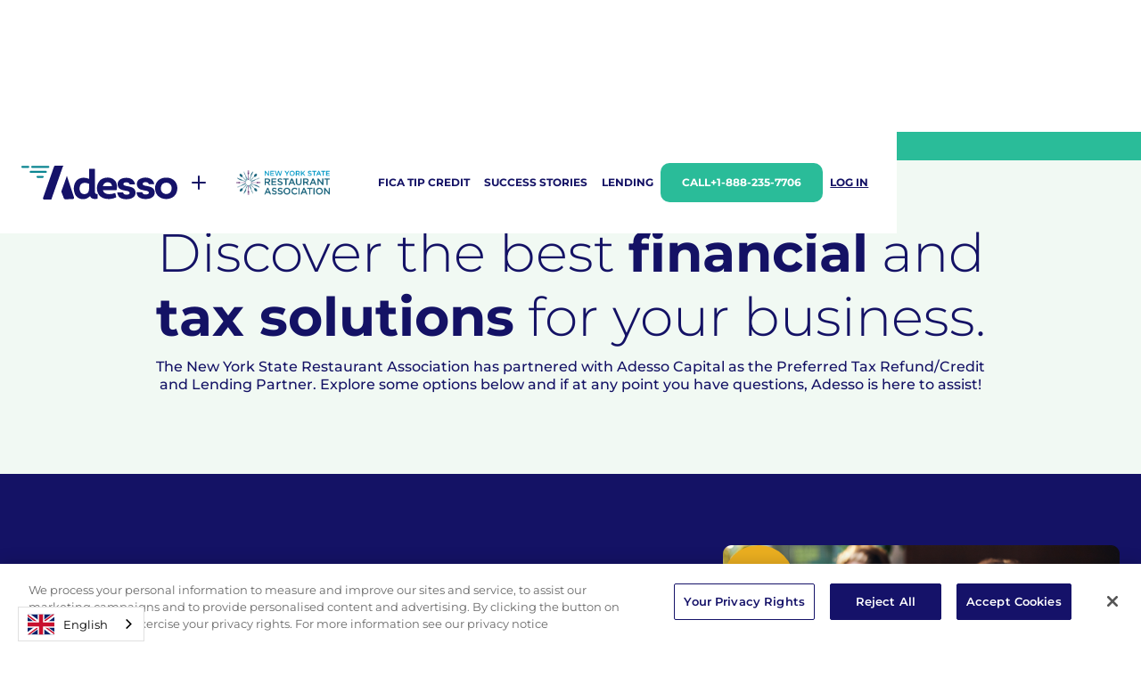

--- FILE ---
content_type: text/html
request_url: https://www.adessocapital.com/partner/nysra
body_size: 16265
content:
<!DOCTYPE html><!-- This site was created in Webflow. https://webflow.com --><!-- Last Published: Thu Jan 15 2026 19:17:49 GMT+0000 (Coordinated Universal Time) --><html data-wf-domain="www.adessocapital.com" data-wf-page="6707cbcd243c1416b975e1b1" data-wf-site="66e42a07805d35693552bfdf" lang="en" data-wf-collection="6707cbcd243c1416b975e17d" data-wf-item-slug="nysra"><head><meta charset="utf-8"/><title>Adesso Capital</title><meta content="width=device-width, initial-scale=1" name="viewport"/><meta content="Webflow" name="generator"/><link href="https://cdn.prod.website-files.com/66e42a07805d35693552bfdf/css/adesso-update.webflow.shared.5a725bf5a.css" rel="stylesheet" type="text/css" integrity="sha384-WnJb9aOrnq1oBm3NasLfsRRfiAtvqK+rkgBfCTmYQGumNq6DJrLvsT5n7/77hV7h" crossorigin="anonymous"/><link href="https://fonts.googleapis.com" rel="preconnect"/><link href="https://fonts.gstatic.com" rel="preconnect" crossorigin="anonymous"/><script src="https://ajax.googleapis.com/ajax/libs/webfont/1.6.26/webfont.js" type="text/javascript"></script><script type="text/javascript">WebFont.load({  google: {    families: ["Montserrat:100,100italic,200,200italic,300,300italic,400,400italic,500,500italic,600,600italic,700,700italic,800,800italic,900,900italic"]  }});</script><script type="text/javascript">!function(o,c){var n=c.documentElement,t=" w-mod-";n.className+=t+"js",("ontouchstart"in o||o.DocumentTouch&&c instanceof DocumentTouch)&&(n.className+=t+"touch")}(window,document);</script><link href="https://cdn.prod.website-files.com/66e42a07805d35693552bfdf/670d587c6bda66dca6cc6590_632219eb9ff6b2e7b979dd22_Favicon.png" rel="shortcut icon" type="image/x-icon"/><link href="https://cdn.prod.website-files.com/66e42a07805d35693552bfdf/670d587f896d614e66ef4350_632219cee90f0d86d6a998ef_Webclip.png" rel="apple-touch-icon"/><!-- OneTrust Cookies Consent Notice start for adessocapital.com -->

<script src="https://cdn.cookielaw.org/scripttemplates/otSDKStub.js"  type="text/javascript" charset="UTF-8" data-domain-script="0194cd2e-5db4-7086-be6f-0de18b285283" ></script>
<script type="text/javascript">
function OptanonWrapper() { }
</script>
<!-- OneTrust Cookies Consent Notice end for adessocapital.com -->


<link rel="alternate" hreflang="en" href="https://www.adessocapital.com">
<link rel="alternate" hreflang="es" href="https://es.adessocapital.com">
<link rel="alternate" hreflang="zh" href="https://zh.adessocapital.com">
<script type="text/javascript" src="https://cdn.weglot.com/weglot.min.js"></script>
<script>
    Weglot.initialize({
        api_key: 'wg_c7195a783cc7aa7147121d83772ecf1d8'
    });
</script>

<!-- Google Tag Manager -->
<script>(function(w,d,s,l,i){w[l]=w[l]||[];w[l].push({'gtm.start':
new Date().getTime(),event:'gtm.js'});var f=d.getElementsByTagName(s)[0],
j=d.createElement(s),dl=l!='dataLayer'?'&l='+l:'';j.async=true;j.src=
'https://www.googletagmanager.com/gtm.js?id='+i+dl;f.parentNode.insertBefore(j,f);
})(window,document,'script','dataLayer','GTM-KX9X4H2');</script>
<!-- End Google Tag Manager -->

<script>
  if (window.location.pathname === '/partner/alaska-charr') {
    window.location.replace('/partner/alaskacharr');
  }
</script>

<!-- [Attributes by Finsweet] Modal -->
<script async src="https://cdn.jsdelivr.net/npm/@finsweet/attributes-modal@1/modal.js"></script>

<script src="https://www.google.com/recaptcha/api.js?onload=onloadCallback&render=explicit" async defer></script>

<META HTTP-EQUIV="Content-type" CONTENT="text/html; charset=UTF-8">
<script src="https://www.google.com/recaptcha/api.js"></script>
<script>
 function timestamp() { var response = document.getElementById("g-recaptcha-response"); if (response == null || response.value.trim() == "") {var elems = JSON.parse(document.getElementsByName("captcha_settings")[0].value);elems["ts"] = JSON.stringify(new Date().getTime());document.getElementsByName("captcha_settings")[0].value = JSON.stringify(elems); } } setInterval(timestamp, 500); 
</script>

<script>
  if (window.location.pathname === '/partner/alaska-charr') {
    const meta = document.createElement('meta');
    meta.httpEquiv = 'refresh';
    meta.content = '0;URL=/partner/alaskacharr';
    document.head.appendChild(meta);
  }
</script>
</head><body><div class="partner_announcement_bar">Don’t miss out on your FICA Tip Credit refund — We’ll help you claim it!</div><div data-animation="default" data-collapse="medium" data-duration="400" data-easing="ease-out-sine" data-easing2="ease-out-sine" role="banner" class="navbar partner w-nav"><div class="container_size navbar_container partner w-container"><a href="/" class="w-nav-brand"><img loading="lazy" src="https://cdn.prod.website-files.com/66e42a07805d35693552bfdf/66e42ce5624a577ea3d7e945_Adesso%20Logo.svg" alt="" class="navbar_logo no-change"/></a><img src="https://cdn.prod.website-files.com/66e42a07805d35693552bfdf/66f144057bac5929084a7a62_Plus%201.svg" loading="lazy" alt="" class="plus"/><img src="https://cdn.prod.website-files.com/6707cbcc1871736d1bcfb757/672df5ac04eff9bc63f11158_Logo%20-%20NYSRA%20digital.png" loading="lazy" width="Auto" alt="" sizes="(max-width: 767px) 100vw, 501px" srcset="https://cdn.prod.website-files.com/6707cbcc1871736d1bcfb757/672df5ac04eff9bc63f11158_Logo%20-%20NYSRA%20digital-p-500.png 500w, https://cdn.prod.website-files.com/6707cbcc1871736d1bcfb757/672df5ac04eff9bc63f11158_Logo%20-%20NYSRA%20digital-p-800.png 800w, https://cdn.prod.website-files.com/6707cbcc1871736d1bcfb757/672df5ac04eff9bc63f11158_Logo%20-%20NYSRA%20digital-p-1080.png 1080w, https://cdn.prod.website-files.com/6707cbcc1871736d1bcfb757/672df5ac04eff9bc63f11158_Logo%20-%20NYSRA%20digital-p-1600.png 1600w, https://cdn.prod.website-files.com/6707cbcc1871736d1bcfb757/672df5ac04eff9bc63f11158_Logo%20-%20NYSRA%20digital-p-2000.png 2000w, https://cdn.prod.website-files.com/6707cbcc1871736d1bcfb757/672df5ac04eff9bc63f11158_Logo%20-%20NYSRA%20digital-p-2600.png 2600w, https://cdn.prod.website-files.com/6707cbcc1871736d1bcfb757/672df5ac04eff9bc63f11158_Logo%20-%20NYSRA%20digital.png 3334w" class="partner-logo tra"/><div class="flex-nav-space"></div><div class="flex-nav-space show-dt"></div><nav role="navigation" class="nav-menu is-partner w-nav-menu"><div class="secondary-menu-list"><div class="w-embed"><a href="https://ficatipcredit.com/partner/nysra#Tip-Tax" class="nav-link log-in partner w-nav-link">FICA TIP CREDIT</a></div><a href="#erc" class="nav-link log-in partner w-nav-link">success stories</a><a href="#Lending" class="nav-link log-in partner w-nav-link">Lending</a><a href="#payment" class="nav-link log-in partner w-condition-invisible w-nav-link">Payment services</a><a href="#Pandemic" class="nav-link log-in partner w-condition-invisible w-nav-link">pandemic coverage</a><a href="tel:+1-888-235-7706" class="button green phone nav w-inline-block"><div>Call</div><div>+1-888-235-7706</div></a><a href="https://portal.adessoadvantage.com" class="nav-link log-in w-nav-link">log in</a></div><a href="#" class="cancel_wrapper w-inline-block"><img loading="lazy" src="https://cdn.prod.website-files.com/66e42a07805d35693552bfdf/66e430b98b16f7d91ff0a661_cancel.svg" alt="" class="nav_cancel"/></a></nav><div class="menu-button w-nav-button"><img loading="lazy" src="https://cdn.prod.website-files.com/66e42a07805d35693552bfdf/670fa30ba673fd688bcff9cd_Group%20192.svg" alt=""/></div></div></div><section class="section light-green hero-offset"><div class="container_size"><div class="text-wrap-center max-860"><h1 class="text-wt-light">Discover the best <strong>financial</strong> and <strong>tax solutions</strong> for your business.</h1><div class="text-black w-embed"><p class="body-medium">The New York State Restaurant Association  has partnered with Adesso Capital as the Preferred Tax Refund/Credit and Lending Partner. Explore some options below and if at any point you have questions, Adesso is here to assist!</p></div></div></div></section><section id="Tip-Tax" class="section navy"><div class="container_size"><div class="two-col"><div class="text-wrap"><img src="https://cdn.prod.website-files.com/66e42a07805d35693552bfdf/67acf2e2df034f4ea2bd02cf_Adesso360Logo_White%2BMint.png" loading="lazy" sizes="(max-width: 5335px) 100vw, 5335px" srcset="https://cdn.prod.website-files.com/66e42a07805d35693552bfdf/67acf2e2df034f4ea2bd02cf_Adesso360Logo_White%2BMint-p-500.png 500w, https://cdn.prod.website-files.com/66e42a07805d35693552bfdf/67acf2e2df034f4ea2bd02cf_Adesso360Logo_White%2BMint-p-800.png 800w, https://cdn.prod.website-files.com/66e42a07805d35693552bfdf/67acf2e2df034f4ea2bd02cf_Adesso360Logo_White%2BMint-p-1080.png 1080w, https://cdn.prod.website-files.com/66e42a07805d35693552bfdf/67acf2e2df034f4ea2bd02cf_Adesso360Logo_White%2BMint-p-1600.png 1600w, https://cdn.prod.website-files.com/66e42a07805d35693552bfdf/67acf2e2df034f4ea2bd02cf_Adesso360Logo_White%2BMint-p-2000.png 2000w, https://cdn.prod.website-files.com/66e42a07805d35693552bfdf/67acf2e2df034f4ea2bd02cf_Adesso360Logo_White%2BMint-p-2600.png 2600w, https://cdn.prod.website-files.com/66e42a07805d35693552bfdf/67acf2e2df034f4ea2bd02cf_Adesso360Logo_White%2BMint-p-3200.png 3200w, https://cdn.prod.website-files.com/66e42a07805d35693552bfdf/67acf2e2df034f4ea2bd02cf_Adesso360Logo_White%2BMint.png 5335w" alt="" class="image-29"/><div class="eyebrow-flex"><div class="eyebrow text-green">fica (tip tax) credit</div></div><h3 class="text-white"><span class="span-green">If your employees earn tips, </span><span>You can earn tax credits.</span></h3><p class="body_large text-white">The FICA Tip Credit offers a unique advantage for those in the food and beverage sector by allowing employers to get tax credits for tips your employees earn.</p><div class="button-wrapper"><div class="w-embed"><a style="color:#fff; text-decoration: none;" class="button gold" href="https://qualify.ficatipcredit.com?leadProvider=nysra">Get Started Now</a></div></div></div><a href="#" id="w-node-ec6eb0d4-aaed-8a86-0bf5-558c8626cc6c-b975e1b1" class="tt-hero_img_wrap w-inline-block w-condition-invisible w-lightbox"><div id="video-lightbox" class="code-embed-3 w-embed"><svg width="80" height="80" viewBox="0 0 80 80" fill="none" xmlns="http://www.w3.org/2000/svg">
<rect width="80" height="80" rx="40" fill="#EBAF20"/>
<path d="M32 54V26L54 40L32 54Z" fill="white"/>
</svg></div><img sizes="(max-width: 890px) 100vw, 890px" srcset="https://cdn.prod.website-files.com/66e42a07805d35693552bfdf/66e480bfc737925a8ee0a4a9_AdobeStock_449175137%25201-p-500.png 500w, https://cdn.prod.website-files.com/66e42a07805d35693552bfdf/66e480bfc737925a8ee0a4a9_AdobeStock_449175137%25201-p-800.png 800w, https://cdn.prod.website-files.com/66e42a07805d35693552bfdf/66e480bfc737925a8ee0a4a9_AdobeStock_449175137%201.png 890w" alt="" src="https://cdn.prod.website-files.com/66e42a07805d35693552bfdf/66e480bfc737925a8ee0a4a9_AdobeStock_449175137%201.png" loading="lazy" class="part-1-img tt"/><div class="tt_hero_card"><div class="card-title">Restaurant &amp; Bar Owners:</div><p class="body-medium">Did you know your employees’ tips can get you money back from the IRS?</p></div><script type="application/json" class="w-json">{
  "items": [
    {
      "url": "https://www.youtube.com/watch?v=0IWE6xOuiFc",
      "originalUrl": "https://www.youtube.com/watch?v=0IWE6xOuiFc",
      "width": 940,
      "height": 528,
      "thumbnailUrl": "https://i.ytimg.com/vi/0IWE6xOuiFc/hqdefault.jpg",
      "html": "<iframe class=\"embedly-embed\" src=\"//cdn.embedly.com/widgets/media.html?src=https%3A%2F%2Fwww.youtube.com%2Fembed%2F0IWE6xOuiFc%3Ffeature%3Doembed&display_name=YouTube&url=https%3A%2F%2Fwww.youtube.com%2Fwatch%3Fv%3D0IWE6xOuiFc&image=https%3A%2F%2Fi.ytimg.com%2Fvi%2F0IWE6xOuiFc%2Fhqdefault.jpg&type=text%2Fhtml&schema=youtube\" width=\"940\" height=\"528\" scrolling=\"no\" title=\"YouTube embed\" frameborder=\"0\" allow=\"autoplay; fullscreen; encrypted-media; picture-in-picture;\" allowfullscreen=\"true\"></iframe>",
      "type": "video"
    }
  ],
  "group": ""
}</script></a><a href="#" id="w-node-f4096741-6f59-e7da-17a0-c2cbdadce0ab-b975e1b1" class="tt-hero_img_wrap w-inline-block w-lightbox"><div id="video-lightbox" class="code-embed-3 w-embed"><svg width="80" height="80" viewBox="0 0 80 80" fill="none" xmlns="http://www.w3.org/2000/svg">
<rect width="80" height="80" rx="40" fill="#EBAF20"/>
<path d="M32 54V26L54 40L32 54Z" fill="white"/>
</svg></div><img sizes="100vw" srcset="https://cdn.prod.website-files.com/66e42a07805d35693552bfdf/66e480bfc737925a8ee0a4a9_AdobeStock_449175137%25201-p-500.png 500w, https://cdn.prod.website-files.com/66e42a07805d35693552bfdf/66e480bfc737925a8ee0a4a9_AdobeStock_449175137%25201-p-800.png 800w, https://cdn.prod.website-files.com/66e42a07805d35693552bfdf/66e480bfc737925a8ee0a4a9_AdobeStock_449175137%201.png 890w" alt="" src="https://cdn.prod.website-files.com/66e42a07805d35693552bfdf/66e480bfc737925a8ee0a4a9_AdobeStock_449175137%201.png" loading="lazy" class="part-1-img tt"/><div class="tt_hero_card"><div class="card-title">Restaurant &amp; Bar Owners:</div><p class="body-medium">Did you know your employees’ tips can get you money back from the IRS?</p></div><script type="application/json" class="w-json">{
  "items": [
    {
      "url": "https://youtu.be/qYnEmO_vKHA&?rel=0",
      "originalUrl": "https://youtu.be/qYnEmO_vKHA&?rel=0",
      "width": 854,
      "height": 480,
      "thumbnailUrl": "https://i.ytimg.com/vi/qYnEmO_vKHA/hqdefault.jpg",
      "html": "<iframe class=\"embedly-embed\" src=\"//cdn.embedly.com/widgets/media.html?src=https%3A%2F%2Fwww.youtube.com%2Fembed%2FqYnEmO_vKHA%3Ffeature%3Doembed&display_name=YouTube&url=https%3A%2F%2Fwww.youtube.com%2Fwatch%3Fv%3DqYnEmO_vKHA&image=https%3A%2F%2Fi.ytimg.com%2Fvi%2FqYnEmO_vKHA%2Fhqdefault.jpg&args=rel%3D0&type=text%2Fhtml&schema=youtube\" width=\"854\" height=\"480\" scrolling=\"no\" title=\"YouTube embed\" frameborder=\"0\" allow=\"autoplay; fullscreen; encrypted-media; picture-in-picture;\" allowfullscreen=\"true\"></iframe>",
      "type": "video"
    }
  ],
  "group": ""
}</script></a></div><div class="top-100 m-top-60"><div class="text-wrap-center"><h4 class="text-white">Who is Eligible?</h4></div><div class="two-col mt-16"><div class="body-medium text-white">Eligible businesses can get a credit for certain Social Security and Medicare taxes (known as FICA taxes) that are paid on tips employees earn.</div><div class="body-medium text-white">Eligible businesses can get back all the FICA taxes paid on tip earnings that surpass the federal minimum wage. <strong>This translates to a credit for all the tips employees report.</strong></div></div><div class="icon-list-wrapper bg-light-green mt-48"><div class="vertical-list-item"><div class="vertical-list-icon w-embed"><svg width="50" height="50" viewBox="0 0 50 50" fill="none" xmlns="http://www.w3.org/2000/svg">
<path d="M50 25C50 38.8071 38.8071 50 25 50C11.1929 50 0 38.8071 0 25C0 11.1929 11.1929 0 25 0C38.8071 0 50 11.1929 50 25Z" fill="white"/>
<path d="M19 24.7143L23.7273 31L32 20" stroke="#2ABC99" stroke-width="2"/>
</svg></div><div class="body-medium-large"><span class="span-green"><strong>Tip-Driven Business:</strong></span></div><div class="body-medium top-8">You operate a bar, restaurant, or other tip-driven business.<br/><br/>‍</div></div><div class="div-block-27"></div><div class="vertical-list-item"><div class="vertical-list-icon w-embed"><svg width="50" height="50" viewBox="0 0 50 50" fill="none" xmlns="http://www.w3.org/2000/svg">
<path d="M50 25C50 38.8071 38.8071 50 25 50C11.1929 50 0 38.8071 0 25C0 11.1929 11.1929 0 25 0C38.8071 0 50 11.1929 50 25Z" fill="white"/>
<path d="M19 24.7143L23.7273 31L32 20" stroke="#2ABC99" stroke-width="2"/>
</svg></div><div class="body-medium-large"><span class="span-green"><strong>Tip-Driven Service:</strong></span></div><div class="body-medium top-8">The services offered by the business, like serving or delivering food, should typically involve receiving tips from customers.</div></div><div class="div-block-27"></div><div class="vertical-list-item"><div class="vertical-list-icon w-embed"><svg width="50" height="50" viewBox="0 0 50 50" fill="none" xmlns="http://www.w3.org/2000/svg">
<path d="M50 25C50 38.8071 38.8071 50 25 50C11.1929 50 0 38.8071 0 25C0 11.1929 11.1929 0 25 0C38.8071 0 50 11.1929 50 25Z" fill="white"/>
<path d="M19 24.7143L23.7273 31L32 20" stroke="#2ABC99" stroke-width="2"/>
</svg></div><div class="body-medium-large"><span class="span-green"><strong>Tips Documented as Wages:</strong></span></div><div class="body-medium top-8">These tips should have been documented as wages, and the appropriate FICA taxes should have been paid on them.</div></div></div></div></div></section><section id="Lending" class="section light-green"><div class="container_size"><div class="two-col"><div class="image-wrap"><img src="https://cdn.prod.website-files.com/66e42a07805d35693552bfdf/6707dc797bf835f88c68c19d_Group%20401.png" loading="lazy" sizes="(max-width: 1647px) 100vw, 1647px" srcset="https://cdn.prod.website-files.com/66e42a07805d35693552bfdf/6707dc797bf835f88c68c19d_Group%20401-p-500.png 500w, https://cdn.prod.website-files.com/66e42a07805d35693552bfdf/6707dc797bf835f88c68c19d_Group%20401-p-800.png 800w, https://cdn.prod.website-files.com/66e42a07805d35693552bfdf/6707dc797bf835f88c68c19d_Group%20401-p-1080.png 1080w, https://cdn.prod.website-files.com/66e42a07805d35693552bfdf/6707dc797bf835f88c68c19d_Group%20401-p-1600.png 1600w, https://cdn.prod.website-files.com/66e42a07805d35693552bfdf/6707dc797bf835f88c68c19d_Group%20401.png 1647w" alt="" class="img-full mt-0"/></div><div class="text-wrap"><div class="eyebrow-flex"><img src="https://cdn.prod.website-files.com/66e42a07805d35693552bfdf/6707dc063053a7a986352204_Lending.svg" loading="lazy" alt="" class="eyebrow-icon"/><div class="eyebrow">lending</div></div><h3>We help small businesses <span class="span-green">access funds</span> to run and grow their business.</h3><p class="body_large">Whether your business needs $10K or over $1 Million, <span class="span-green">all it takes is 10 minutes</span> to start your application.</p><div class="button-wrapper"><a href="https://financing.adessocapital.com/home?affiliate=NYSRA" target="_blank" class="button gold w-button">GET STARTED NOW</a></div></div></div><div class="text-wrap-center max-991 mt-60"><h3>What does Adesso offer?</h3><div class="body_large">Through our network of bank and private lender partners, we work hard to find the best source of financing to meet the unique needs of each client.</div></div><div class="icon-list-wrapper lending mt-60"><div class="vertical-list-item"><img src="https://cdn.prod.website-files.com/66e42a07805d35693552bfdf/66e703604df2876e99119a33_Group%20218.svg" loading="lazy" alt="" class="vertical-list-icon"/><div class="body-medium">Business Term Loan</div></div><div class="vertical-list-item"><img src="https://cdn.prod.website-files.com/66e42a07805d35693552bfdf/66e703600bbd4c0179911cce_Group%20219.svg" loading="lazy" alt="" class="vertical-list-icon"/><div class="body-medium">Lines of Credit</div></div><div class="vertical-list-item"><img src="https://cdn.prod.website-files.com/66e42a07805d35693552bfdf/66e70360328a68710221692d_Group%20220.svg" loading="lazy" alt="" class="vertical-list-icon"/><div class="body-medium">SBA Loans</div></div><div class="vertical-list-item"><img src="https://cdn.prod.website-files.com/66e42a07805d35693552bfdf/66e70360d8f0ae73252fe4f1_Group%20221.svg" loading="lazy" alt="" class="vertical-list-icon"/><div class="body-medium">AR Financing</div></div><div class="vertical-list-item"><img src="https://cdn.prod.website-files.com/66e42a07805d35693552bfdf/66e703604698690459174284_Group%20222.svg" loading="lazy" alt="" class="vertical-list-icon"/><div class="body-medium">Merchant Cash Advances</div></div><div class="vertical-list-item"><img src="https://cdn.prod.website-files.com/66e42a07805d35693552bfdf/66e703605e1232127d7097bb_Group%20223.svg" loading="lazy" alt="" class="vertical-list-icon"/><div class="body-medium">Equipment Financing</div></div></div></div></section><section id="erc" class="section"><div class="container_size"><div class="erc-single-col"><div class="text-wrap"><div class="eyebrow-flex vertical"><img src="https://cdn.prod.website-files.com/66e42a07805d35693552bfdf/6707d008806489f4cc15b2c1_Lending.svg" loading="lazy" alt="" class="eyebrow-icon"/><div class="eyebrow text-green">success stories</div></div><h3 class="heading-19 erc">20,000+ Businesses. <br/>$1 Billion+ Secured.</h3><p class="body_large text-center">Over the last three years, Adesso Capital is proud to have helped over twenty-thousand restaurants, bars, hotels, and other small businesses recover from the economic effects of the COVID-19 pandemic, with access to over $1 Billion in Employee Retention Credits and Refunds.  For many, these funds made all the difference in keeping their doors open.  <br/><br/><strong>While ERC has expired, our mission remains the same.</strong> We continue to help businesses access the funds they need to achieve their goals through a wide range of financing products and tax credits.</p><div class="button-wrapper erc-2"><a href="/tiptaxrefund" class="button gold phone fixed-w w-inline-block"><div>FICA Tip Credit</div></a><a href="#Lending" class="button gold phone fixed-w w-inline-block"><div>Business Financing</div></a></div></div></div></div><div class="erc-card"><img src="https://cdn.prod.website-files.com/66e42a07805d35693552bfdf/685409a784a9a94a3e916081_girl-baker-in-a-bakery-against-the-background-of-o-2024-11-27-00-14-58-utc%20(1).jpg" loading="lazy" sizes="100vw" srcset="https://cdn.prod.website-files.com/66e42a07805d35693552bfdf/685409a784a9a94a3e916081_girl-baker-in-a-bakery-against-the-background-of-o-2024-11-27-00-14-58-utc%20(1)-p-500.jpg 500w, https://cdn.prod.website-files.com/66e42a07805d35693552bfdf/685409a784a9a94a3e916081_girl-baker-in-a-bakery-against-the-background-of-o-2024-11-27-00-14-58-utc%20(1)-p-800.jpg 800w, https://cdn.prod.website-files.com/66e42a07805d35693552bfdf/685409a784a9a94a3e916081_girl-baker-in-a-bakery-against-the-background-of-o-2024-11-27-00-14-58-utc%20(1)-p-1080.jpg 1080w, https://cdn.prod.website-files.com/66e42a07805d35693552bfdf/685409a784a9a94a3e916081_girl-baker-in-a-bakery-against-the-background-of-o-2024-11-27-00-14-58-utc%20(1).jpg 1400w" alt=""/><div class="card-text"><div class="text-block-14">Spotlight Story</div><p class="body-medium text-light mt_24">One independent restaurant owner recovered over $200,000 through the ERC with Adesso’s help. But the story didn’t stop there. We continued supporting their business with a FICA Tip Credit filing, adding another $36,000 in savings, and later helped secure a $300,000 loan to fund a second location.<br/><br/>We’re proud to have been a trusted partner to so many restaurant, bar, and hospitality operators throughout the pandemic, and to continue helping them uncover new ways to save money and grow.</p></div></div><div class="container_size mt-100"><div class="text-wrap-center max-991"><h3>Real Results. Real Relief.</h3></div><div class="icon-list-wrapper bg-light-green mt-48"><div class="vertical-list-item"><div class="body-medium"><span class="span-green"><strong>“I used Adesso360 to get my FFCRA filed and got the maximum amount back—$32k!”<br/>‍</strong></span></div><div class="body-medium mt_12"><strong>- Tim M.</strong></div><div class="body-medium">Handyman Business Owner</div></div><div class="vertical-list-item"><div class="body-medium"><span class="span-green"><strong>“I found out I was eligible for thousands back from the IRS. I couldn’t believe it.”<br/>‍</strong></span></div><div class="body-medium mt_12"><strong>- Alan R.</strong></div><div class="body-medium">Independent Contractor</div></div><div class="vertical-list-item"><div class="body-medium"><span class="span-green"><strong>“I don’t know where I’d be without Adesso360. Probably working a ‘real’ job instead of doing what I love.”</strong></span></div><div class="body-medium mt_12"><strong>- Chris S.</strong></div><div class="body-medium">Freelance Creative</div></div></div></div></section><section class="section"><div class="container_size"><div class="text-wrap-center"><h3>Frequently Asked Questions</h3><div class="body-medium text-black">For all other questions, please visit <a href="/erc" target="_blank" class="text-black">Adesso’s ERC page &gt;&gt;</a></div></div><div class="faq-wrapper mt-40"><div data-hover="false" data-delay="0" class="faq-dd w-dropdown"><div class="faq-toggle w-dropdown-toggle"><div class="faq-title"><strong>If I’ve already filed with another CPA, can I still work with Adesso?</strong></div><div class="faq-icon w-embed"><svg width="33" height="33" viewBox="0 0 33 33" fill="none" xmlns="http://www.w3.org/2000/svg">
<g filter="url(#filter0_d_286_263)">
<ellipse cx="15.3962" cy="14.5" rx="12.5" ry="12.3963" transform="rotate(90 15.3962 14.5)" fill="#EEF6F0"/>
</g>
<path d="M21.8423 12L14.9004 20L7.95847 12" stroke="#2ABC99" stroke-width="2" stroke-linecap="round"/>
<defs>
<filter id="filter0_d_286_263" x="0" y="0" width="32.7925" height="33" filterUnits="userSpaceOnUse" color-interpolation-filters="sRGB">
<feFlood flood-opacity="0" result="BackgroundImageFix"/>
<feColorMatrix in="SourceAlpha" type="matrix" values="0 0 0 0 0 0 0 0 0 0 0 0 0 0 0 0 0 0 127 0" result="hardAlpha"/>
<feOffset dx="1" dy="2"/>
<feGaussianBlur stdDeviation="2"/>
<feComposite in2="hardAlpha" operator="out"/>
<feColorMatrix type="matrix" values="0 0 0 0 0 0 0 0 0 0 0 0 0 0 0 0 0 0 0.07 0"/>
<feBlend mode="normal" in2="BackgroundImageFix" result="effect1_dropShadow_286_263"/>
<feBlend mode="normal" in="SourceGraphic" in2="effect1_dropShadow_286_263" result="shape"/>
</filter>
</defs>
</svg></div></div><nav class="faq-answer w-dropdown-list"><div class="body-medium text-black">Adesso is happy to share the latest information about ERC. Signup for our weekly ERC newsletter <a href="https://confirmsubscription.com/h/t/7DC530C05E15FF01" target="_blank" class="text-black">here</a>.</div></nav></div><div data-hover="false" data-delay="0" class="faq-dd w-dropdown"><div class="faq-toggle w-dropdown-toggle"><div class="faq-title">Are there financing options for me while I wait for my ERC?</div><div class="faq-icon w-embed"><svg width="33" height="33" viewBox="0 0 33 33" fill="none" xmlns="http://www.w3.org/2000/svg">
<g filter="url(#filter0_d_286_263)">
<ellipse cx="15.3962" cy="14.5" rx="12.5" ry="12.3963" transform="rotate(90 15.3962 14.5)" fill="#EEF6F0"/>
</g>
<path d="M21.8423 12L14.9004 20L7.95847 12" stroke="#2ABC99" stroke-width="2" stroke-linecap="round"/>
<defs>
<filter id="filter0_d_286_263" x="0" y="0" width="32.7925" height="33" filterUnits="userSpaceOnUse" color-interpolation-filters="sRGB">
<feFlood flood-opacity="0" result="BackgroundImageFix"/>
<feColorMatrix in="SourceAlpha" type="matrix" values="0 0 0 0 0 0 0 0 0 0 0 0 0 0 0 0 0 0 127 0" result="hardAlpha"/>
<feOffset dx="1" dy="2"/>
<feGaussianBlur stdDeviation="2"/>
<feComposite in2="hardAlpha" operator="out"/>
<feColorMatrix type="matrix" values="0 0 0 0 0 0 0 0 0 0 0 0 0 0 0 0 0 0 0.07 0"/>
<feBlend mode="normal" in2="BackgroundImageFix" result="effect1_dropShadow_286_263"/>
<feBlend mode="normal" in="SourceGraphic" in2="effect1_dropShadow_286_263" result="shape"/>
</filter>
</defs>
</svg></div></div><nav class="faq-answer w-dropdown-list"><div class="body-medium text-black">Yes, please visit our Lending section below to see your options!</div></nav></div></div></div></section><section id="Pandemic" class="section w-condition-invisible"><div class="container_size"><div class="two-col"><div class="text-wrap"><div class="eyebrow-flex"><div class="eyebrow">Pandemic Coverage</div></div><h3><strong>Explore Financial Protection for </strong><span class="span-green"><strong>Future Pandemic Disruptions</strong></span></h3><p class="body_large">COVID-19 had a severe financial impact on businesses across industries. While the pandemic has subsided, emerging infectious diseases and business interruptions remain a growing risk.<br/><br/>Adesso Risk, in partnership with Munich Re (a global leader in risk solutions), is exploring a new type of <strong>Pandemic Coverage</strong> designed specifically for hospitality, restaurant, and lodging businesses to safeguard them with financial protection against future pandemics and government-mandated shutdowns.</p><div class="button-wrapper"><a href="#" fs-modal-element="open-3" class="button gold w-button"><strong>Request more info</strong></a></div></div><div class="image-wrap"><img src="https://cdn.prod.website-files.com/66e42a07805d35693552bfdf/67f591254d0ed016c6cd67ff_Screenshot%202025-04-08%20at%2011.35.08%E2%80%AFAM.png" loading="lazy" sizes="100vw" srcset="https://cdn.prod.website-files.com/66e42a07805d35693552bfdf/67f591254d0ed016c6cd67ff_Screenshot%202025-04-08%20at%2011.35.08%E2%80%AFAM-p-500.png 500w, https://cdn.prod.website-files.com/66e42a07805d35693552bfdf/67f591254d0ed016c6cd67ff_Screenshot%202025-04-08%20at%2011.35.08%E2%80%AFAM-p-800.png 800w, https://cdn.prod.website-files.com/66e42a07805d35693552bfdf/67f591254d0ed016c6cd67ff_Screenshot%202025-04-08%20at%2011.35.08%E2%80%AFAM-p-1080.png 1080w, https://cdn.prod.website-files.com/66e42a07805d35693552bfdf/67f591254d0ed016c6cd67ff_Screenshot%202025-04-08%20at%2011.35.08%E2%80%AFAM.png 1538w" alt="" class="img-full mt-0"/></div></div><div class="icon-list-wrapper lending mt-60"><div class="vertical-list-item"><img src="https://cdn.prod.website-files.com/66e42a07805d35693552bfdf/66e70360d8f0ae73252fe4f1_Group%20221.svg" loading="lazy" alt="" class="vertical-list-icon"/><div class="body-medium"><strong>$100,000+ in financial protection</strong></div></div><div class="vertical-list-item"><img src="https://cdn.prod.website-files.com/66e42a07805d35693552bfdf/66e703600bbd4c0179911cce_Group%20219.svg" loading="lazy" alt="" class="vertical-list-icon"/><div class="body-medium"><strong>Fast claims process</strong></div></div><div class="vertical-list-item"><img src="https://cdn.prod.website-files.com/66e42a07805d35693552bfdf/66e70360328a68710221692d_Group%20220.svg" loading="lazy" alt="" class="vertical-list-icon"/><div class="body-medium"><strong>Member benefits</strong></div></div></div><div class="two-col mrgin-top-48 align-top"><div class="text-wrap-center max-991"><h4>Why This Matters</h4><ul role="list" class="stat-list max-w"><li class="list-item"><img loading="lazy" src="https://cdn.prod.website-files.com/66e42a07805d35693552bfdf/66e44a0412435c39f5743e5c_Vector%2090.svg" alt="" class="list-item-check"/><div><div class="list-item-title left"><strong>Financial Protection</strong></div><div class="list-item-body left">Covers lost revenue, operating costs, and unexpected expenses.</div></div></li><li class="list-item"><img loading="lazy" src="https://cdn.prod.website-files.com/66e42a07805d35693552bfdf/66e44a0412435c39f5743e5c_Vector%2090.svg" alt="" class="list-item-check"/><div><div class="list-item-title left"><strong>Fast Payouts</strong></div><div class="list-item-body left">Quick financial support to maintain business continuity.</div></div></li><li class="list-item"><img loading="lazy" src="https://cdn.prod.website-files.com/66e42a07805d35693552bfdf/66e44a0412435c39f5743e5c_Vector%2090.svg" alt="" class="list-item-check"/><div><div class="list-item-title left"><strong>Exclusive Member Benefits</strong></div><div class="w-embed"><p class="list-item-body left">Only available to New York State Restaurant Association  Members.</p></div></div></li></ul></div><div class="text-wrap-center max-991"><h4>Who’s Eligible?</h4><p class="body_large">This exclusive program is available to hospitality, restaurant, and lodging businesses through industry associations. Don’t wait until the next pandemic to secure your business.</p></div></div></div></section><section id="payment" class="section w-condition-invisible"><div class="container_size"><div class="two-col-2"><div class="text-wrap-2"><img src="https://cdn.prod.website-files.com/66e42a07805d35693552bfdf/68d451758446f3beceba2d07_Adesso_Payments%20(1).svg" loading="lazy" alt="" class="image-29"/><div class="eyebrow-flex-2"><div class="eyebrow-2">Payment Processing Services </div></div><h3>Most Businesses <span class="span-green-2">Overpay</span>. <br/>Let’s Change That. </h3><p class="body_large">Many business owners overpay for payment processing without even realizing it. At Adesso, we offer transparent pricing, expert support, and personalized reviews to help you lower costs and keep more of what you earn. </p><div class="button-wrapper-2"><div class="code-embed-4 w-embed"><a style="color:#fff; padding: 12px 48px; text-decoration: none; display: inline-block;" href="https://www.adessocapital.com/payment-services?leadProvider=" class="button green appendlink">Request a Free Review</a></div></div></div><div class="image-wrap"><img sizes="100vw" srcset="https://cdn.prod.website-files.com/66e42a07805d35693552bfdf/688f4b9f21c7c8dbdeea2cbd_67a4f21805e4db6a1e37818d_Group%2520327.png-p-500.png 500w, https://cdn.prod.website-files.com/66e42a07805d35693552bfdf/688f4b9f21c7c8dbdeea2cbd_67a4f21805e4db6a1e37818d_Group%2520327.png-p-800.png 800w, https://cdn.prod.website-files.com/66e42a07805d35693552bfdf/688f4b9f21c7c8dbdeea2cbd_67a4f21805e4db6a1e37818d_Group%2520327.png-p-1080.png 1080w, https://cdn.prod.website-files.com/66e42a07805d35693552bfdf/688f4b9f21c7c8dbdeea2cbd_67a4f21805e4db6a1e37818d_Group%2520327.png.png 1133w" alt="" src="https://cdn.prod.website-files.com/66e42a07805d35693552bfdf/688f4b9f21c7c8dbdeea2cbd_67a4f21805e4db6a1e37818d_Group%2520327.png.png" loading="lazy" class="img-full-2 mt-0"/></div></div><div class="text-wrap-center mt-60"><h3>What makes Adesso different?</h3><div class="icon-list-wrapper-2 vert"><div class="icon-grid-list"><div class="vertical-list-item"><img sizes="100vw" srcset="https://cdn.prod.website-files.com/66e42a07805d35693552bfdf/689112b1e69a36977a4df83b_Icon_Plus-p-500.png 500w, https://cdn.prod.website-files.com/66e42a07805d35693552bfdf/689112b1e69a36977a4df83b_Icon_Plus.png 757w" alt="" src="https://cdn.prod.website-files.com/66e42a07805d35693552bfdf/689112b1e69a36977a4df83b_Icon_Plus.png" loading="lazy" class="icon-wrap-2"/><div class="body-medium-2"><span class="icon-title-2"><strong>Clear, Transparent Pricing</strong></span></div><div class="body-medium-2"><span>No junk fees. No guessing games. We show you exactly what you’re paying and why.</span></div></div><div class="vertical-list-item"><img sizes="100vw" srcset="https://cdn.prod.website-files.com/66e42a07805d35693552bfdf/689114720b5109e0955a783e_Asset%203%402x-8-p-500.png 500w, https://cdn.prod.website-files.com/66e42a07805d35693552bfdf/689114720b5109e0955a783e_Asset%203%402x-8.png 1520w" alt="" src="https://cdn.prod.website-files.com/66e42a07805d35693552bfdf/689114720b5109e0955a783e_Asset%203%402x-8.png" loading="lazy" class="icon-wrap-2"/><div class="body-medium-2"><span class="icon-title-2"><strong>Multiple Payment Methods</strong></span></div><div class="body-medium-2"><span>Accept credit cards, contactless, mobile wallets, ACH, or online payments—wherever you do business.</span></div></div><div class="vertical-list-item"><img sizes="100vw" srcset="https://cdn.prod.website-files.com/66e42a07805d35693552bfdf/68911335af03f39c7e55ee65_Asset%201%402x-8-p-500.png 500w, https://cdn.prod.website-files.com/66e42a07805d35693552bfdf/68911335af03f39c7e55ee65_Asset%201%402x-8.png 1520w" alt="" src="https://cdn.prod.website-files.com/66e42a07805d35693552bfdf/68911335af03f39c7e55ee65_Asset%201%402x-8.png" loading="lazy" class="icon-wrap-2"/><div class="body-medium-2"><span class="icon-title-2"><strong>Experienced Support</strong></span></div><div class="body-medium-2"><span>On average, our team-members each have over 15 years Industry experience.</span></div></div></div><div class="icon-grid-list"></div></div></div></div></section><section class="section"><div class="container_size"><div class="two-col"><img src="https://cdn.prod.website-files.com/66e42a07805d35693552bfdf/6841eb434738591c2477847e_Screenshot%202025-06-05%20at%203.08.33%E2%80%AFPM.png" loading="lazy" sizes="(max-width: 3194px) 100vw, 3194px" srcset="https://cdn.prod.website-files.com/66e42a07805d35693552bfdf/6841eb434738591c2477847e_Screenshot%202025-06-05%20at%203.08.33%E2%80%AFPM-p-500.png 500w, https://cdn.prod.website-files.com/66e42a07805d35693552bfdf/6841eb434738591c2477847e_Screenshot%202025-06-05%20at%203.08.33%E2%80%AFPM-p-800.png 800w, https://cdn.prod.website-files.com/66e42a07805d35693552bfdf/6841eb434738591c2477847e_Screenshot%202025-06-05%20at%203.08.33%E2%80%AFPM-p-1080.png 1080w, https://cdn.prod.website-files.com/66e42a07805d35693552bfdf/6841eb434738591c2477847e_Screenshot%202025-06-05%20at%203.08.33%E2%80%AFPM-p-1600.png 1600w, https://cdn.prod.website-files.com/66e42a07805d35693552bfdf/6841eb434738591c2477847e_Screenshot%202025-06-05%20at%203.08.33%E2%80%AFPM-p-2000.png 2000w, https://cdn.prod.website-files.com/66e42a07805d35693552bfdf/6841eb434738591c2477847e_Screenshot%202025-06-05%20at%203.08.33%E2%80%AFPM-p-2600.png 2600w, https://cdn.prod.website-files.com/66e42a07805d35693552bfdf/6841eb434738591c2477847e_Screenshot%202025-06-05%20at%203.08.33%E2%80%AFPM.png 3194w" alt="" class="grid_img size-full"/><div class="text-wrap"><h3>The Adesso Advantage</h3><div class="body-sub text-black">Since 2007, Adesso has been helping small business owners access the funds to run and grow their business.</div><ul role="list" class="stat-list"><li class="list-item"><img src="https://cdn.prod.website-files.com/66e42a07805d35693552bfdf/66e44a0412435c39f5743e5c_Vector%2090.svg" loading="lazy" alt="" class="list-item-check"/><div><div class="list-item-title">Trustworthy.</div><div class="list-item-body">Partnered with 40+ statewide associations and secured $1 billion in funding.</div></div></li><li class="list-item"><img src="https://cdn.prod.website-files.com/66e42a07805d35693552bfdf/66e44a0412435c39f5743e5c_Vector%2090.svg" loading="lazy" alt="" class="list-item-check"/><div><div class="list-item-title">Industry Expertise.</div><div class="list-item-body">We are tax AND industry experts who can customize solutions.</div></div></li><li class="list-item"><img src="https://cdn.prod.website-files.com/66e42a07805d35693552bfdf/66e44a0412435c39f5743e5c_Vector%2090.svg" loading="lazy" alt="" class="list-item-check"/><div><div class="list-item-title">Efficient and Effective.<br/></div><div class="list-item-body">We guarantee calculations that are always fast and accurate.<br/></div></div></li><li class="list-item"><img src="https://cdn.prod.website-files.com/66e42a07805d35693552bfdf/66e44a0412435c39f5743e5c_Vector%2090.svg" loading="lazy" alt="" class="list-item-check"/><div><div class="list-item-title">Supportive.<br/></div><div class="list-item-body">We are hands-on and have your best interests in mind, every step of the way.</div></div></li></ul></div></div></div><div class="container_size"></div><div class="container_size"></div></section><footer class="footer"><div class="container_size"><div class="footer_grid"><div class="text-wrap foter-col-1"><a href="#" class="w-inline-block"><img src="https://cdn.prod.website-files.com/66e42a07805d35693552bfdf/66e42ce5624a577ea3d7e945_Adesso%20Logo.svg" loading="lazy" alt="" class="footer-logo invert"/></a><div class="social_wrap"><a href="https://www.facebook.com/adessocapital" class="social_link w-inline-block"><img src="https://cdn.prod.website-files.com/66e42a07805d35693552bfdf/66e458ee89a09c96d20e3cf5_Layer_11.svg" loading="lazy" width="10" alt=""/></a><a href="https://www.instagram.com/adessocapital/" class="social_link w-inline-block"><img src="https://cdn.prod.website-files.com/66e42a07805d35693552bfdf/66e45928f62c9ea42302f858_Layer_11-2.svg" loading="lazy" alt=""/></a><a href="https://www.linkedin.com/company/adesso-capital" class="social_link w-inline-block"><img src="https://cdn.prod.website-files.com/66e42a07805d35693552bfdf/66e45928c5e710cb65a4ed4f_Group%20370.svg" loading="lazy" alt=""/></a><a href="https://www.youtube.com/channel/UC6TdiyI23t7lyF436PVMN-w" class="social_link w-inline-block"><img src="https://cdn.prod.website-files.com/66e42a07805d35693552bfdf/66e459285d749f5766a261f3_Layer_11-1.svg" loading="lazy" alt=""/></a></div></div><div class="text-wrap footer-col"><div class="eyebrow footer-col">contact</div><div class="footer-text"><strong>800-737-3751</strong><br/>Monday - Friday<br/>6am - 5pm PT<br/>9am - 8pm ET</div></div><div class="text-wrap footer-col"><div class="eyebrow footer-col">Funding</div><a href="/tax-credits" class="footer-text">FICA (Tip) Credit</a><a href="/erc" class="footer-text">ERC</a><a href="/lending" class="footer-text">Lending</a><a href="https://login.adessocapital.com/" class="footer-text">Portal Login</a></div><div class="text-wrap footer-col"><div class="eyebrow footer-col">company</div><a href="/" class="footer-text">Home</a><a href="/about" class="footer-text">About</a></div></div><div class="divider footer-divider"></div></div><div class="two-col"><div><div class="foot-copy">© Copyright 2025 Adesso Capital. All Rights Reserved.</div></div><div class="footer-secondary-list"><a href="/privacy-policy" id="w-node-becddd19-c15e-aafe-383f-68490986c09d-0986c064" class="footer-text secondary">Privacy Policy</a><div class="vert-list-divider"></div><a href="/terms-of-use" class="footer-text secondary">Terms of Use</a><div class="vert-list-divider"></div><a href="/ersa" class="footer-text secondary">Electronic Record and Signature Agreement</a></div></div><div class="footer-tc">By signing an application, the Owner acknowledges and agrees that: 1) you are authorized on behalf of the business listed in the application (the “applicant”) to submit this application, to submit accompanying documents, and to provide the consents and authorizations set forth herein; 2) all information provided to Adesso and/or its trusted partners is accurate and complete and that you will immediately notify Adesso of any change in such information; 3) Adesso may share all information and documents, excluding consumer credit reports, with its trusted partners to fulfill Applicant’s requests and at any time for administrative, marketing, and servicing purposes as permitted by law and that your personal information may be shared with the Applicant as part of any underwriting process; 4) Adesso and Assignees are authorized to request and receive investigative reports, consumer credit reports, statements from financial institutions, or any other information that is necessary to complete an application for business financing, and such authorization shall be considered “written instructions” in accordance with the Fair Credit Reporting Act; and 5) Adesso and Assignees have my/our express written permission to contact me/us at the number and email provided in this application via email, telephone, and text message, which consent is not a condition of receiving services from Adesso. We do not sell your personal information to third parties. For more information on our Privacy Policy, see www.adessocapital.com/privacy-policy.</div></footer><div fs-modal-display="flex" fs-modal-element="modal" class="erc_modal_wrapper"><div class="container_size"><img src="https://cdn.prod.website-files.com/66e42a07805d35693552bfdf/6707ec9973619aea4fbb2224_X.svg" loading="lazy" fs-modal-element="close" alt="" class="modal-close"/><div class="two-col align-top"><div class="text-wrap"><h3 class="text-white"><span class="span-green"><strong>Employee Retention Credit</strong> </span><br/>Apply Today.</h3></div><div class="part_form w-embed"><!--  ----------------------------------------------------------------------  -->
<!--  NOTE: Please add the following <META> element to your page <HEAD>.      -->
<!--  If necessary, please modify the charset parameter to specify the        -->
<!--  character set of your HTML page.                                        -->
<!--  ----------------------------------------------------------------------  -->

<META HTTP-EQUIV="Content-type" CONTENT="text/html; charset=UTF-8">

<!--  ----------------------------------------------------------------------  -->
<!--  NOTE: Please add the following <FORM> element to your page.             -->
<!--  ----------------------------------------------------------------------  -->

<form action="https://webto.salesforce.com/servlet/servlet.WebToLead?encoding=UTF-8&orgId=00D3i000000sJjM" method="POST">

<input type=hidden name="oid" value="00D3i000000sJjM">
<input type=hidden name="retURL" value="http://adessocapital.com">

<!--  ----------------------------------------------------------------------  -->
<!--  NOTE: These fields are optional debugging elements. Please uncomment    -->
<!--  these lines if you wish to test in debug mode.                          -->
<!--  <input type="hidden" name="debug" value=1>                              -->
<!--  <input type="hidden" name="debugEmail"                                  -->
<!--  value="richard@adessocapital.com">                                      -->
<!--  ----------------------------------------------------------------------  -->

<div class="form-row">

<div class="field_group">
<label for="first_name" class="part_label">First Name</label>
<input class="part_field" placeholder="First Name" id="first_name" maxlength="40" name="first_name" type="text" required/>
</div>

<div class="field_group">
<label for="last_name" class="part_label">Last Name</label>
<input class="part_field" placeholder="Last Name" id="last_name" maxlength="80" name="last_name" type="text" required/>
</div>

</div>

<div class="field_group">
<label class="part_label" for="phone">Phone</label>
<input class="part_field" placeholder="Phone" id="phone" maxlength="40" name="phone" size="20" type="text"  required/>
</div>


<div class="field_group">
<label class="part_label" for="email">Email</label>
<input class="part_field" placeholder="Email" id="email" maxlength="80" name="email" size="20" type="text"  required/>
</div>

<div class="field_group">
<label class="part_label" for="company">Business Name</label>
<input class="part_field" placeholder="Business Name" id="company" maxlength="40" name="company" size="20" type="text" required/>
</div>

<div class="field_group">
<label class="part_label" for="state">State</label>
<input placeholder="State" class="part_field"  id="state" maxlength="20" name="state" size="20" type="text" required/>
</div>

<div class="field_group">
<label class="part_label">Have you already filed an ERC claim?</label>
<select class="part_field"  id="00NUQ000002lNZV" name="00NUQ000002lNZV" title="Prev. Filed ERC" required>
<option value="">Select</option>
<option value="Yes">Yes</option>
<option value="No">No</option>
</select>
</div>

<div class="field_group">
<label class="part_label" for="employees">W2 Employees</label>
<label class="part_label sub">Average Number of W2 Employees over 2021, not including the Business Owner</label>
<input class="part_field" id="employees" name="employees" size="20" type="text" value="" required/>
</div>

<select  id="00N3i00000CQHVa" name="00N3i00000CQHVa" title="Lead Provider Name" value="adesso" hidden>
<option value="nysra" selected>New York State Restaurant Association </option>
</select>

<select  id="lead_source" name="lead_source" value="Website" hidden>
<option value="Website" selected>Website</option>
</select>

<select  id="00N3i00000DKP1t" name="00N3i00000DKP1t" title="Lead Type" hidden>
<option value="">--None--</option>
<option value="ERTC" selected>ERTC</option>
</select>

<div style="display: flex; flex-direction: row; align-items: flex-start; gap: 12px;">
<input type="checkbox" name="send_newsletter" id="send_newsletter" required/>
<div class="body-small text-black mb_24">By checking this box, I acknowledge that I have read and agree to the <a href="/terms-of-use">Terms and Conditions</a>, <a href="/privacy-policy">Privacy Policy</a>, and <a href="/ersa">Electronic Record and Signature Agreement</a>, and I consent to receive phone calls and/or text messages from Adesso and its participating partners at the phone number provided above. I acknowledge that consent is not a condition of purchase or account creation and that telephone calls to and from Adesso or its partners may be recorded. Message and data rates may apply. I understand I may opt out at any time ( see Section 6 of the <a href="/terms-of-use">Terms and Conditions</a> to opt out).</div>
</div>

<input type="submit" name="submit" class="btn_submit w-button">

</form></div></div></div></div><div fs-modal-display="flex" fs-modal-element="modal-2" class="fica_modal_wrapper"><div class="container_size"><img src="https://cdn.prod.website-files.com/66e42a07805d35693552bfdf/6707ec9973619aea4fbb2224_X.svg" loading="lazy" fs-modal-element="close-2" alt="" class="modal-close"/><div class="two-col align-top"><div class="text-wrap"><h3 class="text-white"><span class="span-green"><strong>FICA Tip Credit</strong> </span><br/>Apply Today.</h3></div><div class="part_form w-embed"><!--  ----------------------------------------------------------------------  -->
<!--  NOTE: Please add the following <META> element to your page <HEAD>.      -->
<!--  If necessary, please modify the charset parameter to specify the        -->
<!--  character set of your HTML page.                                        -->
<!--  ----------------------------------------------------------------------  -->

<META HTTP-EQUIV="Content-type" CONTENT="text/html; charset=UTF-8">

<!--  ----------------------------------------------------------------------  -->
<!--  NOTE: Please add the following <FORM> element to your page.             -->
<!--  ----------------------------------------------------------------------  -->

<form action="https://webto.salesforce.com/servlet/servlet.WebToLead?encoding=UTF-8&orgId=00D3i000000sJjM" method="POST">

<input type=hidden name="oid" value="00D3i000000sJjM">
<input type=hidden name="retURL" value="http://adessocapital.com">

<!--  ----------------------------------------------------------------------  -->
<!--  NOTE: These fields are optional debugging elements. Please uncomment    -->
<!--  these lines if you wish to test in debug mode.                          -->
<!--  <input type="hidden" name="debug" value=1>                              -->
<!--  <input type="hidden" name="debugEmail"                                  -->
<!--  value="richard@adessocapital.com">                                      -->
<!--  ----------------------------------------------------------------------  -->

<div class="form-row">

<div class="field_group">
<label for="first_name" class="part_label">First Name</label>
<input class="part_field" placeholder="First Name" id="first_name" maxlength="40" name="first_name" type="text" required/>
</div>

<div class="field_group">
<label for="last_name" class="part_label">Last Name</label>
<input class="part_field" placeholder="Last Name" id="last_name" maxlength="80" name="last_name" type="text" required/>
</div>

</div>

<div class="field_group">
<label class="part_label" for="phone">Phone</label>
<input class="part_field" placeholder="Phone" id="phone" maxlength="40" name="phone" size="20" type="text"  required/>
</div>


<div class="field_group">
<label class="part_label" for="email">Email</label>
<input class="part_field" placeholder="Email" id="email" maxlength="80" name="email" size="20" type="text"  required/>
</div>

<div class="field_group">
<label class="part_label" for="company">Business Name</label>
<input class="part_field" placeholder="Business Name" id="company" maxlength="40" name="company" size="20" type="text" required/>
</div>







<select  id="00N3i00000CQHVa" name="00N3i00000CQHVa" title="Lead Provider Name" value="adesso" hidden>
<option value="nysra" selected>New York State Restaurant Association </option>
</select><br>

<select  id="lead_source" name="lead_source" value="Website" hidden><option value="">--None--</option>
<option value="Website" selected>Website</option>
</select>

<select  id="00N3i00000DKP1t" name="00N3i00000DKP1t" title="Lead Type" hidden>
<option value="">--None--</option>
<option value="FICA Tip" selected>FICA Tip</option>
</select>

<div style="display: flex; flex-direction: row; align-items: flex-start; gap: 12px;">
<input type="checkbox" name="send_newsletter" id="send_newsletter" required/>
<div class="body-small text-black mb_24">By checking this box, I acknowledge that I have read and agree to the <a href="/terms-of-use">Terms and Conditions</a>, <a href="/privacy-policy">Privacy Policy</a>, and <a href="/ersa">Electronic Record and Signature Agreement</a>, and I consent to receive phone calls and/or text messages from Adesso and its participating partners at the phone number provided above. I acknowledge that consent is not a condition of purchase or account creation and that telephone calls to and from Adesso or its partners may be recorded. Message and data rates may apply. I understand I may opt out at any time ( see Section 6 of the <a href="/terms-of-use">Terms and Conditions</a> to opt out).</div>
</div>

<input type="submit" name="submit" class="btn_submit w-button">

</form></div></div></div></div><div fs-modal-display="flex" fs-modal-element="modal-3" class="pand_modal_wrapper"><div class="container_size"><img src="https://cdn.prod.website-files.com/66e42a07805d35693552bfdf/6707ec9973619aea4fbb2224_X.svg" loading="lazy" fs-modal-element="close-3" alt="" class="modal-close"/><div class="two-col align-top"><div class="text-wrap"><h3 class="text-white"><span class="span-green"><strong>Pandemic Coverage - Early Access</strong></span><br/>We’ll reach out to answer questions and guide you through the process.</h3></div><div class="part_form w-embed w-iframe w-script"><!--  ----------------------------------------------------------------------  -->
<!--  NOTE: Please add the following <FORM> element to your page.             -->
<!--  ----------------------------------------------------------------------  -->
<div id="salesforce-form-wrapper">
<form action="https://webto.salesforce.com/servlet/servlet.WebToLead?encoding=UTF-8&orgId=00D3i000000sJjM" method="POST" target="hidden_iframe" onsubmit="return handleSalesforceSubmit(this);">


<input type=hidden name='captcha_settings' value='{"keyname":"adessocapitalGoogleRecaptcha","fallback":"true","orgId":"00D3i000000sJjM","ts":""}'>
<input type=hidden name="oid" value="00D3i000000sJjM">
<input type=hidden name="retURL" value="https://adessocapital.com">

<!--  ----------------------------------------------------------------------  -->
<!--  NOTE: These fields are optional debugging elements. Please uncomment    -->
<!--  these lines if you wish to test in debug mode.                          -->
<!--  <input type="hidden" name="debug" value=1>                              -->
<!--  <input type="hidden" name="debugEmail"                                  -->
<!--  value="vedavyas@adessocapital.com">                                     -->
<!--  ----------------------------------------------------------------------  -->
<div class="form-row">
<div style="width: 100%;">
<label class="part_label" for="first_name">First Name</label>
<input class="part_field"  id="first_name" maxlength="40" name="first_name" size="20" type="text" style="width: 100%;" /><br>
</div>
<div style="width: 100%;">
<label class="part_label" for="last_name">Last Name</label>
<input class="part_field" id="last_name" maxlength="80" name="last_name" size="20" type="text" /><br>
</div>
</div>
<label class="part_label" for="phone">Phone</label>
<input class="part_field" id="phone" maxlength="40" name="phone" size="20" type="text" /><br>

<label class="part_label" for="email">Email</label>
<input class="part_field" id="email" maxlength="80" name="email" size="20" type="text" /><br>

<label class="part_label" for="company">Company</label>
<input class="part_field" id="company" maxlength="40" name="company" size="20" type="text" /><br>

<label class="part_label" for="state">State/Province</label>
<input class="part_field" id="state" maxlength="20" name="state" size="20" type="text" /><br>

<label class="part_label" for="00NUQ000004Vei1">Number of Locations:</label>
<input class="part_field"  id="00NUQ000004Vei1" name="00NUQ000004Vei1" size="20" type="text" /><br>

<select  id="00N3i00000CQHVa" name="00N3i00000CQHVa" title="Lead Provider Name" value="adesso" hidden>
<option value="nysra" selected>New York State Restaurant Association </option>
</select><br>

<input type="hidden" name="00N3i00000DKP1t" value="Pandemic Insurance">





<div style="display: flex; flex-direction: row; align-items: flex-start; gap: 12px;">
<input type="checkbox" name="send_newsletter" id="send_newsletter" required/>
<div class="body-small text-black mb_24">By checking this box, I acknowledge that I have read and agree to the <a href="/terms-of-use">Terms and Conditions</a>, <a href="/privacy-policy">Privacy Policy</a>, and <a href="/ersa">Electronic Record and Signature Agreement</a>, and I consent to receive phone calls and/or text messages from Adesso and its participating partners at the phone number provided above. I acknowledge that consent is not a condition of purchase or account creation and that telephone calls to and from Adesso or its partners may be recorded. Message and data rates may apply. I understand I may opt out at any time ( see Section 6 of the <a href="/terms-of-use">Terms and Conditions</a> to opt out).</div>
</div>

<div id="recaptcha-modal" class="g-recaptcha" data-sitekey="6LeW2P8qAAAAAGNbmOn0b-FqOGCFB3q7hxjuA5Jt"></div>
<br>
<input class="button gold" type="submit" name="submit" style="border: none; color: #fff;">

</form>
</div>
<div id="form-success-message" style="display: none;">
  <p><strong>Thank you for your interest!</strong>
  An Adesso Risk representative will follow up with you with the appropriate next steps.</p>
</div>

<iframe name="hidden_iframe" id="hidden_iframe" style="display:none;"></iframe>

<script>
  function handleSalesforceSubmit(form) {
    // Optional: Add loading state or disable submit button
    const wrapper = document.getElementById("salesforce-form-wrapper");
    const successMsg = document.getElementById("form-success-message");

    // Hide form and show success message after short delay
    setTimeout(() => {
      wrapper.style.display = "none";
      successMsg.style.display = "block";
    }, 1000); // slight delay for Salesforce processing

    return true; // continue with form submission
  }
</script></div></div></div></div><script src="https://d3e54v103j8qbb.cloudfront.net/js/jquery-3.5.1.min.dc5e7f18c8.js?site=66e42a07805d35693552bfdf" type="text/javascript" integrity="sha256-9/aliU8dGd2tb6OSsuzixeV4y/faTqgFtohetphbbj0=" crossorigin="anonymous"></script><script src="https://cdn.prod.website-files.com/66e42a07805d35693552bfdf/js/webflow.schunk.e1ff22d094bb455c.js" type="text/javascript" integrity="sha384-b0iog/FMWNr+GytoMyP2aLVFlQLdvWZcFU0nDzygsOundl550nKpMTCu9aytHEt5" crossorigin="anonymous"></script><script src="https://cdn.prod.website-files.com/66e42a07805d35693552bfdf/js/webflow.schunk.9606b621297bdc68.js" type="text/javascript" integrity="sha384-aQHttlwMscNI1NHIRdMII6fPbmEAidqhgQWbLopCClBF/oNmDFyYDKlI/TR9SVV3" crossorigin="anonymous"></script><script src="https://cdn.prod.website-files.com/66e42a07805d35693552bfdf/js/webflow.schunk.c9ebe05a04e9fcd1.js" type="text/javascript" integrity="sha384-dIBsdAPYdgohCKLnZzQQ3/VxVFkumWC1vIodIWVebMVUpIssmJeazhyIXDeARmjO" crossorigin="anonymous"></script><script src="https://cdn.prod.website-files.com/66e42a07805d35693552bfdf/js/webflow.36b302db.75e04be3a11b6f0e.js" type="text/javascript" integrity="sha384-+Y+uAiS63IV9qYrn7YI8pckCySLx09lqKYJuAhDAX50brN6AXxsJRxFiviysF1DL" crossorigin="anonymous"></script><!-- Google Tag Manager (noscript) -->
<noscript><iframe src="https://www.googletagmanager.com/ns.html?id=GTM-KX9X4H2"
height="0" width="0" style="display:none;visibility:hidden"></iframe></noscript>
<!-- End Google Tag Manager (noscript) -->


<script>
  function showModalBasedOnHash(event) {
    const hash = window.location.hash.toLowerCase();

    // Only tip-tax and pandemic
    if (hash === '#tip-tax' || hash === '#pandemic') {
      event?.preventDefault();

      // Hide all modals (removed erc)
      document.querySelectorAll('.fica_modal_wrapper, .pand_modal_wrapper').forEach(modal => {
        modal.style.display = 'none';
      });

      // Show the relevant modal
      if (hash === '#tip-tax') {
        const modalWrapper = document.querySelector('.fica_modal_wrapper');
        if (modalWrapper) modalWrapper.style.display = 'flex';
      } else if (hash === '#pandemic') {
        const modalWrapper = document.querySelector('.pand_modal_wrapper');
        if (modalWrapper) modalWrapper.style.display = 'flex';
      }
    }
  }

  document.addEventListener('DOMContentLoaded', showModalBasedOnHash);
  window.addEventListener('hashchange', showModalBasedOnHash);
</script>


<script>
  let recaptchaWidgetId;

  function onloadCallback() {
    // Force render the reCAPTCHA immediately
    if (!recaptchaWidgetId) {
      recaptchaWidgetId = grecaptcha.render('recaptcha-modal', {
        'sitekey': '6LeW2P8qAAAAAGNbmOn0b-FqOGCFB3q7hxjuA5Jt'
      });
    }
  }
</script>


<script>
  function openLightboxIfHashMatches() {
    if (window.location.hash === "#video") {
      const tryOpenLightbox = () => {
        const lightbox = document.getElementById("video-lightbox");
        if (lightbox) {
          const event = new PointerEvent('click', {
            bubbles: true,
            cancelable: true,
            pointerType: 'mouse'
          });
          lightbox.dispatchEvent(event);
        } else {
          console.warn("Lightbox element not found, retrying...");
          setTimeout(tryOpenLightbox, 200); // Retry until the element is ready
        }
      };

      setTimeout(tryOpenLightbox, 300); // Initial delay for Webflow to bind
    }
  }

  window.addEventListener("DOMContentLoaded", openLightboxIfHashMatches);
  window.addEventListener("hashchange", openLightboxIfHashMatches); // Re-check if hash changes dynamically
</script>

<script>
  document.addEventListener("DOMContentLoaded", function () {
    const form = document.querySelector("form");
    const checkbox = document.getElementById("send_newsletter");

    form.addEventListener("submit", function (e) {
      if (!checkbox.checked) {
        e.preventDefault();
        alert("Please check the box to agree to the terms before submitting.");
      }
    });
  });
</script>


<script>
  document.addEventListener("DOMContentLoaded", function () {
    const urlSlug = window.location.pathname;

    if (urlSlug.includes("washington-hospitality-association")) {
      const elements = document.querySelectorAll("*");

      elements.forEach((el) => {
        el.childNodes.forEach((node) => {
          if (node.nodeType === Node.TEXT_NODE) {
            let text = node.textContent;
            let replacedText = text
              .replace(/FICA Tip Credit/gi, "FICA Gratuity Tax Credit")
              .replace(/fica \(tip tax\) credit/gi, "FICA Gratuity Tax Credit");

            if (replacedText !== text) {
              node.textContent = replacedText;
            }
          }
        });
      });
    }
  });
</script>

<script>
  (function () {
    const path = window.location.pathname;
    const lowerPath = path.toLowerCase();

    // Apply only to /partner/ pages and only if there's a case mismatch
    if (path.startsWith('/partner/') && path !== lowerPath) {
      const search = window.location.search;
      const hash = window.location.hash;
      window.location.replace(lowerPath + search + hash);
    }
  })();
</script>


</body></html>

--- FILE ---
content_type: text/html; charset=utf-8
request_url: https://www.google.com/recaptcha/api2/anchor?ar=1&k=6LeW2P8qAAAAAGNbmOn0b-FqOGCFB3q7hxjuA5Jt&co=aHR0cHM6Ly93d3cuYWRlc3NvY2FwaXRhbC5jb206NDQz&hl=en&v=PoyoqOPhxBO7pBk68S4YbpHZ&size=normal&anchor-ms=20000&execute-ms=30000&cb=y7mbh2pcx3cv
body_size: 49365
content:
<!DOCTYPE HTML><html dir="ltr" lang="en"><head><meta http-equiv="Content-Type" content="text/html; charset=UTF-8">
<meta http-equiv="X-UA-Compatible" content="IE=edge">
<title>reCAPTCHA</title>
<style type="text/css">
/* cyrillic-ext */
@font-face {
  font-family: 'Roboto';
  font-style: normal;
  font-weight: 400;
  font-stretch: 100%;
  src: url(//fonts.gstatic.com/s/roboto/v48/KFO7CnqEu92Fr1ME7kSn66aGLdTylUAMa3GUBHMdazTgWw.woff2) format('woff2');
  unicode-range: U+0460-052F, U+1C80-1C8A, U+20B4, U+2DE0-2DFF, U+A640-A69F, U+FE2E-FE2F;
}
/* cyrillic */
@font-face {
  font-family: 'Roboto';
  font-style: normal;
  font-weight: 400;
  font-stretch: 100%;
  src: url(//fonts.gstatic.com/s/roboto/v48/KFO7CnqEu92Fr1ME7kSn66aGLdTylUAMa3iUBHMdazTgWw.woff2) format('woff2');
  unicode-range: U+0301, U+0400-045F, U+0490-0491, U+04B0-04B1, U+2116;
}
/* greek-ext */
@font-face {
  font-family: 'Roboto';
  font-style: normal;
  font-weight: 400;
  font-stretch: 100%;
  src: url(//fonts.gstatic.com/s/roboto/v48/KFO7CnqEu92Fr1ME7kSn66aGLdTylUAMa3CUBHMdazTgWw.woff2) format('woff2');
  unicode-range: U+1F00-1FFF;
}
/* greek */
@font-face {
  font-family: 'Roboto';
  font-style: normal;
  font-weight: 400;
  font-stretch: 100%;
  src: url(//fonts.gstatic.com/s/roboto/v48/KFO7CnqEu92Fr1ME7kSn66aGLdTylUAMa3-UBHMdazTgWw.woff2) format('woff2');
  unicode-range: U+0370-0377, U+037A-037F, U+0384-038A, U+038C, U+038E-03A1, U+03A3-03FF;
}
/* math */
@font-face {
  font-family: 'Roboto';
  font-style: normal;
  font-weight: 400;
  font-stretch: 100%;
  src: url(//fonts.gstatic.com/s/roboto/v48/KFO7CnqEu92Fr1ME7kSn66aGLdTylUAMawCUBHMdazTgWw.woff2) format('woff2');
  unicode-range: U+0302-0303, U+0305, U+0307-0308, U+0310, U+0312, U+0315, U+031A, U+0326-0327, U+032C, U+032F-0330, U+0332-0333, U+0338, U+033A, U+0346, U+034D, U+0391-03A1, U+03A3-03A9, U+03B1-03C9, U+03D1, U+03D5-03D6, U+03F0-03F1, U+03F4-03F5, U+2016-2017, U+2034-2038, U+203C, U+2040, U+2043, U+2047, U+2050, U+2057, U+205F, U+2070-2071, U+2074-208E, U+2090-209C, U+20D0-20DC, U+20E1, U+20E5-20EF, U+2100-2112, U+2114-2115, U+2117-2121, U+2123-214F, U+2190, U+2192, U+2194-21AE, U+21B0-21E5, U+21F1-21F2, U+21F4-2211, U+2213-2214, U+2216-22FF, U+2308-230B, U+2310, U+2319, U+231C-2321, U+2336-237A, U+237C, U+2395, U+239B-23B7, U+23D0, U+23DC-23E1, U+2474-2475, U+25AF, U+25B3, U+25B7, U+25BD, U+25C1, U+25CA, U+25CC, U+25FB, U+266D-266F, U+27C0-27FF, U+2900-2AFF, U+2B0E-2B11, U+2B30-2B4C, U+2BFE, U+3030, U+FF5B, U+FF5D, U+1D400-1D7FF, U+1EE00-1EEFF;
}
/* symbols */
@font-face {
  font-family: 'Roboto';
  font-style: normal;
  font-weight: 400;
  font-stretch: 100%;
  src: url(//fonts.gstatic.com/s/roboto/v48/KFO7CnqEu92Fr1ME7kSn66aGLdTylUAMaxKUBHMdazTgWw.woff2) format('woff2');
  unicode-range: U+0001-000C, U+000E-001F, U+007F-009F, U+20DD-20E0, U+20E2-20E4, U+2150-218F, U+2190, U+2192, U+2194-2199, U+21AF, U+21E6-21F0, U+21F3, U+2218-2219, U+2299, U+22C4-22C6, U+2300-243F, U+2440-244A, U+2460-24FF, U+25A0-27BF, U+2800-28FF, U+2921-2922, U+2981, U+29BF, U+29EB, U+2B00-2BFF, U+4DC0-4DFF, U+FFF9-FFFB, U+10140-1018E, U+10190-1019C, U+101A0, U+101D0-101FD, U+102E0-102FB, U+10E60-10E7E, U+1D2C0-1D2D3, U+1D2E0-1D37F, U+1F000-1F0FF, U+1F100-1F1AD, U+1F1E6-1F1FF, U+1F30D-1F30F, U+1F315, U+1F31C, U+1F31E, U+1F320-1F32C, U+1F336, U+1F378, U+1F37D, U+1F382, U+1F393-1F39F, U+1F3A7-1F3A8, U+1F3AC-1F3AF, U+1F3C2, U+1F3C4-1F3C6, U+1F3CA-1F3CE, U+1F3D4-1F3E0, U+1F3ED, U+1F3F1-1F3F3, U+1F3F5-1F3F7, U+1F408, U+1F415, U+1F41F, U+1F426, U+1F43F, U+1F441-1F442, U+1F444, U+1F446-1F449, U+1F44C-1F44E, U+1F453, U+1F46A, U+1F47D, U+1F4A3, U+1F4B0, U+1F4B3, U+1F4B9, U+1F4BB, U+1F4BF, U+1F4C8-1F4CB, U+1F4D6, U+1F4DA, U+1F4DF, U+1F4E3-1F4E6, U+1F4EA-1F4ED, U+1F4F7, U+1F4F9-1F4FB, U+1F4FD-1F4FE, U+1F503, U+1F507-1F50B, U+1F50D, U+1F512-1F513, U+1F53E-1F54A, U+1F54F-1F5FA, U+1F610, U+1F650-1F67F, U+1F687, U+1F68D, U+1F691, U+1F694, U+1F698, U+1F6AD, U+1F6B2, U+1F6B9-1F6BA, U+1F6BC, U+1F6C6-1F6CF, U+1F6D3-1F6D7, U+1F6E0-1F6EA, U+1F6F0-1F6F3, U+1F6F7-1F6FC, U+1F700-1F7FF, U+1F800-1F80B, U+1F810-1F847, U+1F850-1F859, U+1F860-1F887, U+1F890-1F8AD, U+1F8B0-1F8BB, U+1F8C0-1F8C1, U+1F900-1F90B, U+1F93B, U+1F946, U+1F984, U+1F996, U+1F9E9, U+1FA00-1FA6F, U+1FA70-1FA7C, U+1FA80-1FA89, U+1FA8F-1FAC6, U+1FACE-1FADC, U+1FADF-1FAE9, U+1FAF0-1FAF8, U+1FB00-1FBFF;
}
/* vietnamese */
@font-face {
  font-family: 'Roboto';
  font-style: normal;
  font-weight: 400;
  font-stretch: 100%;
  src: url(//fonts.gstatic.com/s/roboto/v48/KFO7CnqEu92Fr1ME7kSn66aGLdTylUAMa3OUBHMdazTgWw.woff2) format('woff2');
  unicode-range: U+0102-0103, U+0110-0111, U+0128-0129, U+0168-0169, U+01A0-01A1, U+01AF-01B0, U+0300-0301, U+0303-0304, U+0308-0309, U+0323, U+0329, U+1EA0-1EF9, U+20AB;
}
/* latin-ext */
@font-face {
  font-family: 'Roboto';
  font-style: normal;
  font-weight: 400;
  font-stretch: 100%;
  src: url(//fonts.gstatic.com/s/roboto/v48/KFO7CnqEu92Fr1ME7kSn66aGLdTylUAMa3KUBHMdazTgWw.woff2) format('woff2');
  unicode-range: U+0100-02BA, U+02BD-02C5, U+02C7-02CC, U+02CE-02D7, U+02DD-02FF, U+0304, U+0308, U+0329, U+1D00-1DBF, U+1E00-1E9F, U+1EF2-1EFF, U+2020, U+20A0-20AB, U+20AD-20C0, U+2113, U+2C60-2C7F, U+A720-A7FF;
}
/* latin */
@font-face {
  font-family: 'Roboto';
  font-style: normal;
  font-weight: 400;
  font-stretch: 100%;
  src: url(//fonts.gstatic.com/s/roboto/v48/KFO7CnqEu92Fr1ME7kSn66aGLdTylUAMa3yUBHMdazQ.woff2) format('woff2');
  unicode-range: U+0000-00FF, U+0131, U+0152-0153, U+02BB-02BC, U+02C6, U+02DA, U+02DC, U+0304, U+0308, U+0329, U+2000-206F, U+20AC, U+2122, U+2191, U+2193, U+2212, U+2215, U+FEFF, U+FFFD;
}
/* cyrillic-ext */
@font-face {
  font-family: 'Roboto';
  font-style: normal;
  font-weight: 500;
  font-stretch: 100%;
  src: url(//fonts.gstatic.com/s/roboto/v48/KFO7CnqEu92Fr1ME7kSn66aGLdTylUAMa3GUBHMdazTgWw.woff2) format('woff2');
  unicode-range: U+0460-052F, U+1C80-1C8A, U+20B4, U+2DE0-2DFF, U+A640-A69F, U+FE2E-FE2F;
}
/* cyrillic */
@font-face {
  font-family: 'Roboto';
  font-style: normal;
  font-weight: 500;
  font-stretch: 100%;
  src: url(//fonts.gstatic.com/s/roboto/v48/KFO7CnqEu92Fr1ME7kSn66aGLdTylUAMa3iUBHMdazTgWw.woff2) format('woff2');
  unicode-range: U+0301, U+0400-045F, U+0490-0491, U+04B0-04B1, U+2116;
}
/* greek-ext */
@font-face {
  font-family: 'Roboto';
  font-style: normal;
  font-weight: 500;
  font-stretch: 100%;
  src: url(//fonts.gstatic.com/s/roboto/v48/KFO7CnqEu92Fr1ME7kSn66aGLdTylUAMa3CUBHMdazTgWw.woff2) format('woff2');
  unicode-range: U+1F00-1FFF;
}
/* greek */
@font-face {
  font-family: 'Roboto';
  font-style: normal;
  font-weight: 500;
  font-stretch: 100%;
  src: url(//fonts.gstatic.com/s/roboto/v48/KFO7CnqEu92Fr1ME7kSn66aGLdTylUAMa3-UBHMdazTgWw.woff2) format('woff2');
  unicode-range: U+0370-0377, U+037A-037F, U+0384-038A, U+038C, U+038E-03A1, U+03A3-03FF;
}
/* math */
@font-face {
  font-family: 'Roboto';
  font-style: normal;
  font-weight: 500;
  font-stretch: 100%;
  src: url(//fonts.gstatic.com/s/roboto/v48/KFO7CnqEu92Fr1ME7kSn66aGLdTylUAMawCUBHMdazTgWw.woff2) format('woff2');
  unicode-range: U+0302-0303, U+0305, U+0307-0308, U+0310, U+0312, U+0315, U+031A, U+0326-0327, U+032C, U+032F-0330, U+0332-0333, U+0338, U+033A, U+0346, U+034D, U+0391-03A1, U+03A3-03A9, U+03B1-03C9, U+03D1, U+03D5-03D6, U+03F0-03F1, U+03F4-03F5, U+2016-2017, U+2034-2038, U+203C, U+2040, U+2043, U+2047, U+2050, U+2057, U+205F, U+2070-2071, U+2074-208E, U+2090-209C, U+20D0-20DC, U+20E1, U+20E5-20EF, U+2100-2112, U+2114-2115, U+2117-2121, U+2123-214F, U+2190, U+2192, U+2194-21AE, U+21B0-21E5, U+21F1-21F2, U+21F4-2211, U+2213-2214, U+2216-22FF, U+2308-230B, U+2310, U+2319, U+231C-2321, U+2336-237A, U+237C, U+2395, U+239B-23B7, U+23D0, U+23DC-23E1, U+2474-2475, U+25AF, U+25B3, U+25B7, U+25BD, U+25C1, U+25CA, U+25CC, U+25FB, U+266D-266F, U+27C0-27FF, U+2900-2AFF, U+2B0E-2B11, U+2B30-2B4C, U+2BFE, U+3030, U+FF5B, U+FF5D, U+1D400-1D7FF, U+1EE00-1EEFF;
}
/* symbols */
@font-face {
  font-family: 'Roboto';
  font-style: normal;
  font-weight: 500;
  font-stretch: 100%;
  src: url(//fonts.gstatic.com/s/roboto/v48/KFO7CnqEu92Fr1ME7kSn66aGLdTylUAMaxKUBHMdazTgWw.woff2) format('woff2');
  unicode-range: U+0001-000C, U+000E-001F, U+007F-009F, U+20DD-20E0, U+20E2-20E4, U+2150-218F, U+2190, U+2192, U+2194-2199, U+21AF, U+21E6-21F0, U+21F3, U+2218-2219, U+2299, U+22C4-22C6, U+2300-243F, U+2440-244A, U+2460-24FF, U+25A0-27BF, U+2800-28FF, U+2921-2922, U+2981, U+29BF, U+29EB, U+2B00-2BFF, U+4DC0-4DFF, U+FFF9-FFFB, U+10140-1018E, U+10190-1019C, U+101A0, U+101D0-101FD, U+102E0-102FB, U+10E60-10E7E, U+1D2C0-1D2D3, U+1D2E0-1D37F, U+1F000-1F0FF, U+1F100-1F1AD, U+1F1E6-1F1FF, U+1F30D-1F30F, U+1F315, U+1F31C, U+1F31E, U+1F320-1F32C, U+1F336, U+1F378, U+1F37D, U+1F382, U+1F393-1F39F, U+1F3A7-1F3A8, U+1F3AC-1F3AF, U+1F3C2, U+1F3C4-1F3C6, U+1F3CA-1F3CE, U+1F3D4-1F3E0, U+1F3ED, U+1F3F1-1F3F3, U+1F3F5-1F3F7, U+1F408, U+1F415, U+1F41F, U+1F426, U+1F43F, U+1F441-1F442, U+1F444, U+1F446-1F449, U+1F44C-1F44E, U+1F453, U+1F46A, U+1F47D, U+1F4A3, U+1F4B0, U+1F4B3, U+1F4B9, U+1F4BB, U+1F4BF, U+1F4C8-1F4CB, U+1F4D6, U+1F4DA, U+1F4DF, U+1F4E3-1F4E6, U+1F4EA-1F4ED, U+1F4F7, U+1F4F9-1F4FB, U+1F4FD-1F4FE, U+1F503, U+1F507-1F50B, U+1F50D, U+1F512-1F513, U+1F53E-1F54A, U+1F54F-1F5FA, U+1F610, U+1F650-1F67F, U+1F687, U+1F68D, U+1F691, U+1F694, U+1F698, U+1F6AD, U+1F6B2, U+1F6B9-1F6BA, U+1F6BC, U+1F6C6-1F6CF, U+1F6D3-1F6D7, U+1F6E0-1F6EA, U+1F6F0-1F6F3, U+1F6F7-1F6FC, U+1F700-1F7FF, U+1F800-1F80B, U+1F810-1F847, U+1F850-1F859, U+1F860-1F887, U+1F890-1F8AD, U+1F8B0-1F8BB, U+1F8C0-1F8C1, U+1F900-1F90B, U+1F93B, U+1F946, U+1F984, U+1F996, U+1F9E9, U+1FA00-1FA6F, U+1FA70-1FA7C, U+1FA80-1FA89, U+1FA8F-1FAC6, U+1FACE-1FADC, U+1FADF-1FAE9, U+1FAF0-1FAF8, U+1FB00-1FBFF;
}
/* vietnamese */
@font-face {
  font-family: 'Roboto';
  font-style: normal;
  font-weight: 500;
  font-stretch: 100%;
  src: url(//fonts.gstatic.com/s/roboto/v48/KFO7CnqEu92Fr1ME7kSn66aGLdTylUAMa3OUBHMdazTgWw.woff2) format('woff2');
  unicode-range: U+0102-0103, U+0110-0111, U+0128-0129, U+0168-0169, U+01A0-01A1, U+01AF-01B0, U+0300-0301, U+0303-0304, U+0308-0309, U+0323, U+0329, U+1EA0-1EF9, U+20AB;
}
/* latin-ext */
@font-face {
  font-family: 'Roboto';
  font-style: normal;
  font-weight: 500;
  font-stretch: 100%;
  src: url(//fonts.gstatic.com/s/roboto/v48/KFO7CnqEu92Fr1ME7kSn66aGLdTylUAMa3KUBHMdazTgWw.woff2) format('woff2');
  unicode-range: U+0100-02BA, U+02BD-02C5, U+02C7-02CC, U+02CE-02D7, U+02DD-02FF, U+0304, U+0308, U+0329, U+1D00-1DBF, U+1E00-1E9F, U+1EF2-1EFF, U+2020, U+20A0-20AB, U+20AD-20C0, U+2113, U+2C60-2C7F, U+A720-A7FF;
}
/* latin */
@font-face {
  font-family: 'Roboto';
  font-style: normal;
  font-weight: 500;
  font-stretch: 100%;
  src: url(//fonts.gstatic.com/s/roboto/v48/KFO7CnqEu92Fr1ME7kSn66aGLdTylUAMa3yUBHMdazQ.woff2) format('woff2');
  unicode-range: U+0000-00FF, U+0131, U+0152-0153, U+02BB-02BC, U+02C6, U+02DA, U+02DC, U+0304, U+0308, U+0329, U+2000-206F, U+20AC, U+2122, U+2191, U+2193, U+2212, U+2215, U+FEFF, U+FFFD;
}
/* cyrillic-ext */
@font-face {
  font-family: 'Roboto';
  font-style: normal;
  font-weight: 900;
  font-stretch: 100%;
  src: url(//fonts.gstatic.com/s/roboto/v48/KFO7CnqEu92Fr1ME7kSn66aGLdTylUAMa3GUBHMdazTgWw.woff2) format('woff2');
  unicode-range: U+0460-052F, U+1C80-1C8A, U+20B4, U+2DE0-2DFF, U+A640-A69F, U+FE2E-FE2F;
}
/* cyrillic */
@font-face {
  font-family: 'Roboto';
  font-style: normal;
  font-weight: 900;
  font-stretch: 100%;
  src: url(//fonts.gstatic.com/s/roboto/v48/KFO7CnqEu92Fr1ME7kSn66aGLdTylUAMa3iUBHMdazTgWw.woff2) format('woff2');
  unicode-range: U+0301, U+0400-045F, U+0490-0491, U+04B0-04B1, U+2116;
}
/* greek-ext */
@font-face {
  font-family: 'Roboto';
  font-style: normal;
  font-weight: 900;
  font-stretch: 100%;
  src: url(//fonts.gstatic.com/s/roboto/v48/KFO7CnqEu92Fr1ME7kSn66aGLdTylUAMa3CUBHMdazTgWw.woff2) format('woff2');
  unicode-range: U+1F00-1FFF;
}
/* greek */
@font-face {
  font-family: 'Roboto';
  font-style: normal;
  font-weight: 900;
  font-stretch: 100%;
  src: url(//fonts.gstatic.com/s/roboto/v48/KFO7CnqEu92Fr1ME7kSn66aGLdTylUAMa3-UBHMdazTgWw.woff2) format('woff2');
  unicode-range: U+0370-0377, U+037A-037F, U+0384-038A, U+038C, U+038E-03A1, U+03A3-03FF;
}
/* math */
@font-face {
  font-family: 'Roboto';
  font-style: normal;
  font-weight: 900;
  font-stretch: 100%;
  src: url(//fonts.gstatic.com/s/roboto/v48/KFO7CnqEu92Fr1ME7kSn66aGLdTylUAMawCUBHMdazTgWw.woff2) format('woff2');
  unicode-range: U+0302-0303, U+0305, U+0307-0308, U+0310, U+0312, U+0315, U+031A, U+0326-0327, U+032C, U+032F-0330, U+0332-0333, U+0338, U+033A, U+0346, U+034D, U+0391-03A1, U+03A3-03A9, U+03B1-03C9, U+03D1, U+03D5-03D6, U+03F0-03F1, U+03F4-03F5, U+2016-2017, U+2034-2038, U+203C, U+2040, U+2043, U+2047, U+2050, U+2057, U+205F, U+2070-2071, U+2074-208E, U+2090-209C, U+20D0-20DC, U+20E1, U+20E5-20EF, U+2100-2112, U+2114-2115, U+2117-2121, U+2123-214F, U+2190, U+2192, U+2194-21AE, U+21B0-21E5, U+21F1-21F2, U+21F4-2211, U+2213-2214, U+2216-22FF, U+2308-230B, U+2310, U+2319, U+231C-2321, U+2336-237A, U+237C, U+2395, U+239B-23B7, U+23D0, U+23DC-23E1, U+2474-2475, U+25AF, U+25B3, U+25B7, U+25BD, U+25C1, U+25CA, U+25CC, U+25FB, U+266D-266F, U+27C0-27FF, U+2900-2AFF, U+2B0E-2B11, U+2B30-2B4C, U+2BFE, U+3030, U+FF5B, U+FF5D, U+1D400-1D7FF, U+1EE00-1EEFF;
}
/* symbols */
@font-face {
  font-family: 'Roboto';
  font-style: normal;
  font-weight: 900;
  font-stretch: 100%;
  src: url(//fonts.gstatic.com/s/roboto/v48/KFO7CnqEu92Fr1ME7kSn66aGLdTylUAMaxKUBHMdazTgWw.woff2) format('woff2');
  unicode-range: U+0001-000C, U+000E-001F, U+007F-009F, U+20DD-20E0, U+20E2-20E4, U+2150-218F, U+2190, U+2192, U+2194-2199, U+21AF, U+21E6-21F0, U+21F3, U+2218-2219, U+2299, U+22C4-22C6, U+2300-243F, U+2440-244A, U+2460-24FF, U+25A0-27BF, U+2800-28FF, U+2921-2922, U+2981, U+29BF, U+29EB, U+2B00-2BFF, U+4DC0-4DFF, U+FFF9-FFFB, U+10140-1018E, U+10190-1019C, U+101A0, U+101D0-101FD, U+102E0-102FB, U+10E60-10E7E, U+1D2C0-1D2D3, U+1D2E0-1D37F, U+1F000-1F0FF, U+1F100-1F1AD, U+1F1E6-1F1FF, U+1F30D-1F30F, U+1F315, U+1F31C, U+1F31E, U+1F320-1F32C, U+1F336, U+1F378, U+1F37D, U+1F382, U+1F393-1F39F, U+1F3A7-1F3A8, U+1F3AC-1F3AF, U+1F3C2, U+1F3C4-1F3C6, U+1F3CA-1F3CE, U+1F3D4-1F3E0, U+1F3ED, U+1F3F1-1F3F3, U+1F3F5-1F3F7, U+1F408, U+1F415, U+1F41F, U+1F426, U+1F43F, U+1F441-1F442, U+1F444, U+1F446-1F449, U+1F44C-1F44E, U+1F453, U+1F46A, U+1F47D, U+1F4A3, U+1F4B0, U+1F4B3, U+1F4B9, U+1F4BB, U+1F4BF, U+1F4C8-1F4CB, U+1F4D6, U+1F4DA, U+1F4DF, U+1F4E3-1F4E6, U+1F4EA-1F4ED, U+1F4F7, U+1F4F9-1F4FB, U+1F4FD-1F4FE, U+1F503, U+1F507-1F50B, U+1F50D, U+1F512-1F513, U+1F53E-1F54A, U+1F54F-1F5FA, U+1F610, U+1F650-1F67F, U+1F687, U+1F68D, U+1F691, U+1F694, U+1F698, U+1F6AD, U+1F6B2, U+1F6B9-1F6BA, U+1F6BC, U+1F6C6-1F6CF, U+1F6D3-1F6D7, U+1F6E0-1F6EA, U+1F6F0-1F6F3, U+1F6F7-1F6FC, U+1F700-1F7FF, U+1F800-1F80B, U+1F810-1F847, U+1F850-1F859, U+1F860-1F887, U+1F890-1F8AD, U+1F8B0-1F8BB, U+1F8C0-1F8C1, U+1F900-1F90B, U+1F93B, U+1F946, U+1F984, U+1F996, U+1F9E9, U+1FA00-1FA6F, U+1FA70-1FA7C, U+1FA80-1FA89, U+1FA8F-1FAC6, U+1FACE-1FADC, U+1FADF-1FAE9, U+1FAF0-1FAF8, U+1FB00-1FBFF;
}
/* vietnamese */
@font-face {
  font-family: 'Roboto';
  font-style: normal;
  font-weight: 900;
  font-stretch: 100%;
  src: url(//fonts.gstatic.com/s/roboto/v48/KFO7CnqEu92Fr1ME7kSn66aGLdTylUAMa3OUBHMdazTgWw.woff2) format('woff2');
  unicode-range: U+0102-0103, U+0110-0111, U+0128-0129, U+0168-0169, U+01A0-01A1, U+01AF-01B0, U+0300-0301, U+0303-0304, U+0308-0309, U+0323, U+0329, U+1EA0-1EF9, U+20AB;
}
/* latin-ext */
@font-face {
  font-family: 'Roboto';
  font-style: normal;
  font-weight: 900;
  font-stretch: 100%;
  src: url(//fonts.gstatic.com/s/roboto/v48/KFO7CnqEu92Fr1ME7kSn66aGLdTylUAMa3KUBHMdazTgWw.woff2) format('woff2');
  unicode-range: U+0100-02BA, U+02BD-02C5, U+02C7-02CC, U+02CE-02D7, U+02DD-02FF, U+0304, U+0308, U+0329, U+1D00-1DBF, U+1E00-1E9F, U+1EF2-1EFF, U+2020, U+20A0-20AB, U+20AD-20C0, U+2113, U+2C60-2C7F, U+A720-A7FF;
}
/* latin */
@font-face {
  font-family: 'Roboto';
  font-style: normal;
  font-weight: 900;
  font-stretch: 100%;
  src: url(//fonts.gstatic.com/s/roboto/v48/KFO7CnqEu92Fr1ME7kSn66aGLdTylUAMa3yUBHMdazQ.woff2) format('woff2');
  unicode-range: U+0000-00FF, U+0131, U+0152-0153, U+02BB-02BC, U+02C6, U+02DA, U+02DC, U+0304, U+0308, U+0329, U+2000-206F, U+20AC, U+2122, U+2191, U+2193, U+2212, U+2215, U+FEFF, U+FFFD;
}

</style>
<link rel="stylesheet" type="text/css" href="https://www.gstatic.com/recaptcha/releases/PoyoqOPhxBO7pBk68S4YbpHZ/styles__ltr.css">
<script nonce="c9YF9t44Gta9vYpdm9KtMg" type="text/javascript">window['__recaptcha_api'] = 'https://www.google.com/recaptcha/api2/';</script>
<script type="text/javascript" src="https://www.gstatic.com/recaptcha/releases/PoyoqOPhxBO7pBk68S4YbpHZ/recaptcha__en.js" nonce="c9YF9t44Gta9vYpdm9KtMg">
      
    </script></head>
<body><div id="rc-anchor-alert" class="rc-anchor-alert"></div>
<input type="hidden" id="recaptcha-token" value="[base64]">
<script type="text/javascript" nonce="c9YF9t44Gta9vYpdm9KtMg">
      recaptcha.anchor.Main.init("[\x22ainput\x22,[\x22bgdata\x22,\x22\x22,\[base64]/[base64]/[base64]/bmV3IHJbeF0oY1swXSk6RT09Mj9uZXcgclt4XShjWzBdLGNbMV0pOkU9PTM/bmV3IHJbeF0oY1swXSxjWzFdLGNbMl0pOkU9PTQ/[base64]/[base64]/[base64]/[base64]/[base64]/[base64]/[base64]/[base64]\x22,\[base64]\x22,\[base64]/DkXzCqz16BREjwoB3wqDClBjDrA7DvUR9wrPCpn3Dk1VQwosFwrjChDfDnMK2w74nBHUxL8KSw5zCnsOWw6bDt8OIwoHCtkMlasOqw5x+w5PDocK8P1VywpLDs1AtVcKmw6LCt8O8HsOhwqA/K8ONAsKOandTw4YGHMO8w6TDsRfCqsOGUiQDYRYFw7/CpCpJwqLDlg5IU8KJwr1gRsOpw77DllnDpMO1wrXDum5NNibDl8K8K1HDqHhHKR7DuMOmwoPDucOBwrPCqD7CnMKEJiXChsKPwposw5HDpm5Pw4UeEcKobsKjwrzDmsKiZk1Bw5/DhwYrSiJyRcKMw5pDZ8OhwrPCiWnDuwt8ScO0BhfCgMOdworDpsKPwp3DuUtSURgiSCVnFsKew5xHTF3DqMKADcKPWyTCgynCvyTCh8OBw5rCuifDicKZwqPCoMOROsOXM8OmDFHCp0MHc8K2w4LDssKywpHDisKvw6F9wq9xw4DDhcKYfMKKwp/[base64]/CjcOOSzfCnB0LwrfCnHYhwpJUw7DDicKAw6IjBcO2wpHDoVzDrm7DvsKMMktyQ8Opw5LDhsKYCWVsw4zCk8KdwqtcL8Oww5bDl0hcw5HDoxc6wpPDhyo2wohHA8K2wrgOw5lla8Oxe2jCnztdd8KTwr7CkcOAw73CrsO1w6VHXC/[base64]/wozCn8OQYcOswojCs8OQb2jDmsKIwoY8w444w7lKZH4owpNzM1cCOMKxUGPDsFQRB2AFw7DDq8OffcOtZcKPw4guw7NLw5PCkcK7wrXCmsKgCwTDmXzDiwd0ZBzCnMOvwp0oSDV/w7vCqF9zwo3Ci8KDAMOWwrIlw5IowpZww41Ywq3Dqn/CimXDuTnDmCjCmjlVYsOmJ8KDTHXDmDnCjwgHGcK4woDCsMKFw4wzRMOpOcO/[base64]/DscKjw4DCkCEGw4kNIcKWXyXCn8O9w6k9c8OTFW7Cs1pSHG5PfsKEw7ZKBxzDiVbDgz0qP2VrfQLDsMOYw5PClFnCsAsUMDlxwqoJF3FowrLCrsOVwrtuw45Tw5/[base64]/[base64]/[base64]/DmsKZwrPCnsOSB8Khw6TDmcOnw7Nzw4DCisOYw78YwrjCqsOxw7fDljRXw4/CmTPDvMKiGWrCiVPDqzzCgBtGI8KOEX7DmStEw6pDw6p7wobDiGUMwoxHw7XDtcKDw5tDwoDDqMK5MzBzJsKzUsOEHMORwq3CnlLCiRnCni9Nwo7Cr0/[base64]/woA2dcOrw6xQwoUswqLDpMOfwq3CkMOdG8OUIhIVMsKnGlAITMKSw7jCjxLClsOowr/ClsOaDwbCrlQUAsOvYHjCgcK4JsOlUCDCosOKQMOGH8Kfwp/DpBkhw6M7w4rDtsOSw49oehrCgcO5w74ISB5cwok2McOqIFfDt8O3SgFqw4/[base64]/DmyE7w7trwpQlwoPCinHCscObwp3Dr1NIwpfCnsO3JTnCiMKJw4NCwrfCqyhGw6howo8yw4Jvw5XDmMO0e8OAwpkewpZyMMKyRcO4VTjChmTDiMOJc8K9a8Kuwr9Lw5VBSMO5w6UNwodSw44bJcKGwrXClsOaXAQPw5RNwpLDhMKaYMOdw7/Cn8OTwpJCwqLCl8Olw6TCs8KvMxQDw7Yswrk+WzJ8wrwfP8ODLMOawpx/[base64]/CgUPDtcKfOsKNY3AvQMOCw6DChRjDm8KsYsKnwpLColzDvl4OBsKMBDfCgsKYwocWwrTDvWzDhgxXw7lhLynDisKBC8Ksw7LDrBB+WQBTXMK8WMKwJz/Cq8OnP8K0w4RudMKJwohaf8KPwp8qSUrDo8O+w4rCncOgw5wKQgVGwq3Dh1YodUTCvC8Gwq9qwqLDiGp9w6kMRiNQw4MQw4nDgMKYw77CniY3w417D8Ksw6B4AMK8wq/DuMKOXcKCwqM2EghJw6jDpMOaKAjChcKswp1lw7fDjAEOwrNHMsKowqTCocO4PMKcNGzCrA9aDFbCosKJUlfDg3HDrMK9wr7Dp8OswqEwST3DkmTCv0ERw79mScKPBsKIGWLDiMK8woQdwoRJXHDCh1bCiMKJEzFIEREnLErCu8KAwpd5w4/Cr8KSw58LCzsrK2w+RsORHMOvw6hxUMKqw6kJwqlMw5fDhArDoEnDlsKgRkEHw6bCthF6w7XDssKww7YYw4xlNsKtw78aJsK+wr8/w5jDm8KRdcKQwpbCg8KVG8KVU8KjUcOSagvCllXChQplw4LDpRF6ESLChsOMCsKww5NHwqtDVMK6wr/DpsKhfSjCjxJTwqnDnTbDhlsAwqZ4w4vCiE0GTQofw7nDkx9swrHDlMK5w68PwrwfwpPCksK2bAoeDQ/Dg25TQ8OCPMOXRW/CuMKlaX9+w6LDvsOQw47CnWPDg8OZT10wwoxSwpjDv2/DnMO4w7vCgsKjwrnDvcOqwqoxcsKqL1BZwrUjdkFpw6EawrHCl8OFw69NMMK1cMKBCcKbE2nCpkjDjEMCw4bCrsOlQQghAXvDgyZgfGrCuMK9aV/DnifDu3fCmFItw6xifh/[base64]/[base64]/woMhw6QtLBEzKyjDnCzDiMO8GMObUT/[base64]/Cjn7DlcKEGkHDimJ6wpHCkwbDs0zDq8KnMBbDoDrCrsOGaxE+wqE7w7E9fcOXTGBNw63Cn1vCg8KYFV/ChVjClj5dwqvDpVnCisOxwqfCrT9NaMK5VMKlw5NWScK+w5sgS8KNwq/Cgh5zTCQkHGnDl099wqA6OlRPaTECw78TwonDghlpB8OAYRjDijrCjV7Dr8K/VsK/w7gBdj4CwphPVUsiFsO8VE4swpjDqX9Zwpgwa8KRHDxxCMONw7nDlMOLwpzDncKOScOXwpEOdcK5w5LDtsOBwr/Ds2A/eTTDoEEhwrXCtU3DlzZ5woQVbcOpwqfDkMOow7HCp8OqU2LDjioQw7TDk8OedsOtw5FXwqnDmAfDgnzDpn/CggJeVMOwFSfDuSAywojDiC5hwqg5w7kYCWnDpsOIDcKGCMKpbMOyccKhYMOyWzcWCMKKUMKqYWBKw5DCrlLCiDPCpGPChQrDuVJow6QMHcOQUlkhwp/CpwpFEQDCjm8xw6zDulLDicK5w4LCmVwBw6nCkhtRwqnDvsOuw4bDisKoNmfCvMKiMzAvw58uwollwqHDhU7ClA3DmjtgWsKnwpIvccKQwqQEQlvCgsOiIQB0BMKcw5TDuCHChCgNJCh1w5bClMOFY8Omw6xEwpIcwroew79uXsKMw6/CscOVLSTCqMOLwoHChsKjGEzCrcOPwo/DpU3CiE/[base64]/CicOFcWrDiCLDigFtwpLCpMOIFMOWWwxmcUrDu8K9JMOwAMK1KnHCi8K5KcKLRR3Dqw/DjsOgAsKcwpd1wpHCt8Ouw7PDijAWPHvDnWcuwr/ClsKTc8K3wqbDhjrClMOZwrzDosKnB3jDksKVeUNgw6QvByHCjsONw6XCscO2Dl5xw4I6w5TDgwNbw40vRFrCoApcw6rDmn/DnyfDtcKMXBnDjMOew6LDvsKaw7AkYysOw4krHcOrb8OrB0bCssKywqfCscO9B8OEwqMCHMOEwpnChsK7w7pyV8KBUcKAdjbCpcOSwp8zwqlBwonDp3fClMOkw4fCsQ7Cu8KPwp/DvMKVBsK7ElxIw5HCqygKSMOSwrnDh8KPw4vCvMKnWsOywoLDosKFVMO8wq7DicOkwpjDtVBKJ2MFwpjCtxHCkScLw4odaD1JwrRYWMO3wro8wq/ClsKdPcKWFVNuXlDCp8O9BAdQdMKrwqEIOsOMw6XDqWw3XcKcO8Ofw5bDvhzDvsOJw7JmVsOdw5vCpFF7wpzDq8OYwoc7XC5oe8O2SyLCqggZwoAuw4LCmg7CvV7Cv8Kiw5VSwoPDvEDDlcKIwpvCln3DjcKvVMKpw5QLfFrCl8KHdQ05wrtLw6/CjMKPw4zDv8OoRcKXwrN5ahjDqsO/e8KkTsKwVMODwqHClQXCu8KEwq3CjWtlcmMkw6doay3ClMKDI1xHNX1Ow4BJw5DCssKhNXfCssKpCULCusKFw77ChQbCgsKORsK9L8KOwpFHwq4Bw7HDqDTCnn7CqMKIw4piX2tEHMKLwozDhk/Dk8KpXArDv30owofCv8OfwqtAwrrCrsOFwozDoxHDml40TW3CqTc8E8KjT8OHw5s8DMKODMODM1thw5XChsO+JD/CosKIwpYNel3Dn8O0w6BXwoV0L8O/R8KwCxHChXFiK8ORw7PDs05ncsOLNMOGw4INSMOGwrgFOHEQwrQvBVfCucOHw5IfZAnChVRPIBzDuDEBB8Obwo3Cuwokw4vDgcKEw4UOF8KVwrjDrcOvN8O8w5LDtQDDuksNc8KcwrUGw5pzbcKswp0/Q8KJwrnCvExQXBDDkSJRb1Vuw5XCgEDCgcK/w6rCo3p1F8KCYFHDkW7CiQDDhy/CvSfDlcKpwqvDmCo9wp8dK8ODwq3CuDDCicOaQcOZw6LDvQQmaVfDlsOEwrTDm24BHkjDn8KjUsKSw5J2wozDg8KXfUbDlGjDkBPCtsK6wqfDsVpPfsOaN8OIL8Kqwo9JwoDCik3DusOfw4R5HsKrRMOedMKTbcOhw5RQw6Upw6NLecK/woHClMKCwopWwqbDh8Kmw5ddwpZBwrt8w7bCmFtAw5FBw5fDgMKww4bCimvCrG3CmSLDpVvDisOywo/DscKbwrQYeTYlAE5dU3XCgSPDoMO1w6/DkMKhfcKjwqNkEWbCo1MOFDzDu2sVUMO4bMOyOCrCnSfDlzTDhynDtQXCkMKJV3tww7fDjMO6IGLCs8Ksa8OSwpghwrrDkcKTwqrCpcOJw47DsMO2EMK0ZlDDmMKiZik9w6bDnybCpsK/JsKywrMfwqDCj8OVw58MwqTDlWUtEsKaw6xKBgIPeSFMUWwsB8Ohw4lDKDfDhV/CmzMSIVPChMOEw492WlVTw5BaTBsmJ097wr9+wpInw5U0w6TCjVjDqBTCq0rCowTDgVV+MB8edVbCuRJYIsO9woDDi2XChcKhL8OuH8OGw5rDicKmLsK0w4ZdwpjDlgfCo8KeYRAsFDMVwrIsRCEpw4EKwpV7HsOBMcOgwqEcMn/CjzbDmQXCv8OhwpNFJw5Vw53CtsKrcMO3esK1wqfCssOCaV5xMDDCnX3CiMKzasKdRMKxJmHCgMKFZsOeeMKJVMOlw47DqwfDh0VJTsOhwrPDiDvDkSQMwovDo8Ogw6LCmsKRBHrCucK/wo4gw6TCt8Oxw4bDnF3DjMKFwpDDvh7Du8K5w7fCoFfCm8OtMTHCiMOLw5LDs3/DllbDlzhwwrNwF8OQb8OrwpHCo0HCr8O2w7RXYMKhwrLCqsKhQ00dwr/[base64]/Owo0Nm7CicOcJcOMw5dQEcKyIBDDi8KgPMO/NArDlA/ClcOXw7DCg2bCn8KOCsOYw7PCpWEkVmrDqjcGwpLCr8K0PsOFFsKnPMKxwr3DiXPChsKDwonCrcK/Z097w47CnMKRwrTCkx5yQcOgw7XCjyFfwr3CuMK/w63DvsO0w7LDs8OAMcOzwovCl2HDoW/DgyoKw5lOwoPClEEqwrnDh8KMw6rDoSNNGT19AMO3F8K1a8OIDcK6VxJBwqhWw5FtwrAyPk7DtBM8JcKAKMKdw6A1wpDDuMOqQG/CvEMAw5wbwpTCtmxUwp9DwpEfY0/DogVkBFgPw4/Cn8OmScKIbg3DnMOlwrRfw4DDosOqJ8KMwqJYw5dNYzYRwoZaOHnCiw7Cki3Do0nDrCDDvUpjw7vCpw/DqcOew4nDoHjCrMOldQ1wwrxUw64mwonDn8ODVjZXwr04woV+WsKBWsOrf8OIUUFGUMK2AG/DlMOPbcKpcRFswprDiMO3w6PDk8KaEnsuw7M+FR3DhWrDucKIDcKZwojDsWnDhcOvw4F4w6MLwoRkwqBEw4DCqBJ3w68/RR1gwrPDh8Khw7vCu8KPwrjDv8Kcw5xdaUc7U8Klw5QPSG9MHTZ9BkDCksKCwqocLMKbw5gzT8KwSUzCjTLDnsKHwpjCoHMpw6/Csw93BsK1w5PDikMBF8OdZF/Dn8K/w5HDhcKSG8OWfcOBwrfCsTTDhyFuOm7DrMO6J8Oxwq/CumLDt8Kgw6pow7PCr0DCjHnCusK1W8KBw4gqWMOXw4zDtMO7w6dzworDm0/CmgFlShI/OyYYf8OtTH/CgQbDi8OAwqrDo8OBw79pw4zCoxAuwo5SwqXDnsK8dRQRNsKIVsO8TMO0wpHDisOsw4/Ct2fClScmOMOiLcKpTcKdEMOzw7LDhHMQwr7CtGF/wr81w60Kw7/DrsK/wrvDsV7ColPDg8OGOSrDgQzCn8OQNlN5w7BEw4TDvcOMw6F9EiDDtcOrGVdhTUAmJMOywrZXwoFtLip5w7ZfwoPCjsO6w5vDicKBwpxlaMOaw7N/w7PDqsO0w6d5S8OTfSjCksOmwoFBJsK9w7PCgsKeUcKhw6Eyw5Rpw7hzwrjChcKew6gKw5TCkDvDtn0hwr/Cv0DDqkptUnnCnSHDi8OQw7bCvHXCgMKrw7LCplzDmMOResOOw6HDjMOuZR9rwrPDpcOXdFbDnjlUw7zDoRAsw7EJJ1XCqRhow5E4CSHDlAfDvXHCi3dteH0SG8Orw7FcGsOPMXXDo8OBwpvDqcOkHsO5ZsKcwpvDpivDnsOeSVUMwqXDnx/Dn8KzOMOJAcOVw7zDl8OaHsKEw7rDgMOTc8OCwrrCk8OPwrnDoMOzUQQDw7bDujrCpsOnwp1nNsK0w6NQJ8O2CsOdGSfCt8OsGMOBUcObwo1UZcKowobDuUhcwpZTIjogTsOSQirChHMGBMOZTsONwrDDuhjCn0XCokIfw5nDq0Yywr3CtiNNNl3DnMOpw6Qow6NqPx/CrWREwonCnmQjMEzDvMOCwrjDtiFKQcKqwoIdw4PCtcKgwo7DnMO4PcKxwrQ6f8OrScKOZcKeNlp1w7LCq8KFGMOiSjNsUcO4Em/ClMOpw5dwBQrDkXHDjAbCsMO/worDhFjCmXHDsMOyw79+w4FbwqBiwrTDocK6wrnCoyNaw7RuQX7DgMK3wqI1QVgtJWU2FUfCp8K5eQYNWD1NYcOXO8OTC8KGThDCtMOTNijDicOLC8KZw4bDtjZoDiEywoQ4W8OXwpXCjHdKKcKgaALDqcOmwoEGw5wVKsOhDzLDpTbDlCZow41/w5LCocK4w4nCm1o9G1xWcMOBG8OHB8OPw6DDvQ0QwqTCmsOTWDdtQcOlU8OfwrXDvsO8OgbDqsKHwoY8w7UGfgzDu8KmWAfCnkxPw73CisKoU8KswpHCgWE/w53DkMOFB8OGN8OkwrspK0TCrBMochh2wpnCmwY2DMK7w6DCqxbDjsO1wqwVVSHCjHjCmcOTwoJqAHB2wpQibX/CoQ3CnsOrSDg4wrDCvTRnUgIjUV5hYDzDr2Jlw5c8wqxgA8Kzw75NWMOVd8KYwoxew7AnSwp9wrzDo0diw4NGA8OBw50ZwofDh1jCmDIGWcOYw7dkwodlBsKRwprDkw/DrQTDksKJw6LCrndBW2lnwqjDsAIyw4TCmT/CqH7CuGgpwoFwesK0w54NwoF0w5w0FsKdwonDh8K1w6h+DWLDqsOyOB4RAcKBZMOxJQLDpsORAsKhLSBeUcKQd2TCvcO+w77Dh8OyIAbDusOow5DDvMOpJVUVwr3CoG3CvU8/[base64]/[base64]/Cq1TCrsKfMRDDtDlfc8OMOhrDowNNZMK/w51VPjpEUsOyw65gC8KuH8O5NVRePFDCmsOdTcOgbV7Ci8O5RxTCjCzCuXImw7TDhmsvRMO9wqXDhVgGDB0rw63Di8OWSA8uFcOkDMKOw67Du3fDmMOLEMOPwo13w4zCqMKAw4nCoFrDinjCpsKfwpnDp1jDpmLCrMKKwp82w6JHw7Bua010w7/DvcOrwo08wqjDjcORWsOJwrYRMMOgw4FUD1jCqFVEw5t8w4Itw7gwwrrCpMOXHB7Dtn/Dv07DtzHDr8OYwpTCkcOqGcKLd8OhO2BBw65/[base64]/CjzISXMOSw5nCuMORM03DilImBsKZLG9qw6vDksOldWfDiXwPasO/woRTbGFsf1jDpcKew6xHYsOZMznClQPDocKNw69owqAJw4PDjnrDq0A3wprCqMKdwqtUKsKia8OlWwrCq8Kbeno0wrdUAHAlaEbCjsOmwokndw9CP8K2w7bDk33DqsKTw7ghw5ZHwrPDvMK8AWEXcsO1LBTCkRnDpMO8w5ACOlPCusK5Y0/DusOyw7grw4Yuwo4BGC7DqcOJb8OOacKWQS1Bw6vDmAtiNzLDglR8c8O4FCV1wonCpMKcEGnDq8K8E8KDw5vClMOwMsOhwo8Two/Dk8KfAsOTw4jCsMOMWMKZA3LCiiHCtT8ScsOsw5TDjcO0wrxQw7ESAcKOw5Q3KgnDigZPNMOSMsKAVxIxw5hCcsOXccK9wqHCqMKewqdXaQDCs8O3w7/DmBbDvWzDmsOqDsKhwo/[base64]/[base64]/[base64]/[base64]/wrEgRD/[base64]/YRXCk2XDqnnCvg3DmTEow5h3w4vCr3zChg9DW8KAczkBw5LCq8K+bGPCmDzCp8KMw74awoYOw7QbHw/CmjzChsKMw61/w4cramwFw6MSIsOBTsO2b8K3wr1vw57DsA4ww4nCjsKSRgLDq8KFw7twwrjCg8K7E8KVAFfCvwXDmzHCoUDCkjnDuTRqwp5Owp/DmcK9w6c9wokPYsOAMyYBw6bCjcOGwqLDpmRnwp0Gw4bDs8K7w5tfZQbCqcKTCcKDw4ciwrfDlsKXMsKabFd/w6JOJApmw5fCokLDnAHCgMKRw5U3NFvDicKZD8OMw6JwfVLDv8KsMcKVw77DocO+csKcRWEAC8KZCBwMw6zCqsOWFMK0w68eNcOpLk14F21SwqIaaMK9w7rCk03CuyjDu2EHwqTCocOJw6XCpMOtRMKZRTk7wps7w5IwdMKIw5ZtLSlvwq9aYk4/asOIw5HCusOSecOPwpLDtwTDgh7CoS7Cl2RRVsKAw5llwpoWw6M9wq9Gwq/CkC7DlANUPBxvXzjDh8OGcMOPZ3jCrMKsw7gwEik/TMOTw48dA1BhwqIyHcKKwpsVKjDCuk/ClcK3w4BAZcKeNMKLwrLCq8KAw7MlJ8Ocd8OFPMOFw5s8fcKPRyYPE8OyGArDjMKiw4UMFcODGgvDmcKpwqTDscKMw79AQkB0JxsGwqfCkzk9w5I9YH7DmgvCmsKFdsO8w5zDrwhjRFjCml/DjhjDpMKWF8OswqfDpm/DqhzDkMOxMQM2S8KGFcK9cSYxAwIMwqDCgkoTw7bCmsOMw64Ow5rDucOWwqk9JAgFF8Omwq7DqRdcRcKiRRp/figTwogvA8KNwq/DvxV/IgFDMsO/wr8sw5cSw4nCvMO2w6QmYMOKa8OAMSrDscKOw7pVZ8KZAgJnaMOzKS/Do3spwr8mOsOyGsOnwr1UZxQMW8KQDi/DngRjQwXCv2DCmQtGScOlw4rCk8KWRyJxwrkmwrpKw49sQRY3wq4zwovCuAPDgcK0H283EMO/[base64]/[base64]/[base64]/CtW96LTfDqgjDjMOrw7wTw6LCt8KhI8KUGH9UBMKwwp4yGhrCicKRAsORwpTCtCpjCcOqw4oobcKRw7M1TgFWw6pqw5bDnxVDCcO0wqHDu8OjFsK/wqhuwq1CwppUw61UKCU2wqnCq8OMVS/Dngk0V8OVNsOpNsKAw5pSBBDDrcOxw4bCvMKCw4LCv3zCnDDDhg/DlkTCjD3Cv8OxwqXDrHrCmEdxRcKpwrDCszrCll/Dp2gzw69RwpXCuMKSw6nDixUoccOGw77DnsOjW8OYwpvDhsKow4zCmj9Tw5EWwohTwqdCwqvCqzJqw4pUC0HDqsODFD3Dp1vDvsOVBMOLw4VBw7cHOMOrwpjDrMOICkHCrTo3FTrDjQVswpIXw6jDp0J7Kn/[base64]/[base64]/CtBEtwrzDiFwlwq3Coxhvw5vCv8Ktwp9bw7oYwrXDsMKNXsO5wqTDtCg6w7kfwplHw6/DmMKIw5IRw71NCMOWNDrDnETDvcO+w5g0w6YCw7gJw5QUejdUFMK7OsOYwp1DEmzDrSPDt8OFUnEXN8KtPVxmw4QJw5XDucO5w5PCucKvFsOLXsOMVTTDpcKwK8Oqw5DDmcOcGcOfwqbCg3DDlVrDjyTDmhIZJcKeGcOaPRvDuMKYZHJVw5jCpxTCg2YUwq/[base64]/Cp3lww4wzwpgjwrVJXBjCpD3CkkTCoXrCosO1SGfCt1ZFQMKBST3CmMO5w68XHi87f2x7J8OLw6LCk8KiM3fDjGAfDi4Hf3/[base64]/AT3CnTPDugldO8OlQHcTw4HDvEDCn8OhM0XChl91w61GwqXCtMKlwpzCosKfUwXCtV/CicKlw5jCu8OTSsOzw6hPwqvCiMOlAnw5aiwtVMKCwonCmzbDsHjChxMKwq8aw7HClsOgA8K0Fi/[base64]/wrjDihdZfRrCvMOjLcOhw5XDvcKiw7luw6jCn8KxwrHCr8KUHHjCrThyw5vCtWDDsXPDusOawqIPD8KxfMKlBm7DgQcxw4fCv8Oiwp5dwr3DiMOKwp/Dt38tKsOJwrTDhMKdw7tadsOtdXLCkcOCDSDDlsKGd8KjA1h5Uktew4pgRmVYbMOaQMKtw7TCjMKBw5YHacKkTsKyPQxINsKiw6/DrkfDs37CvlHCiFJoPsKkecOSwo97w5d6wqhnP3rCkcKeWRjDiMK5dMK6wp1Mw6d8W8KJw5/CscOjwpfDlw/Dv8Ktw4zCpMKwaWHCr1YOdcOQw4jDs8Kxwod+AgYlfzTCnA9bwqDCh2ggw5XCkMOPw7LCp8Orwq/[base64]/CxTCg8KsLXvCtMKGAMOnDVvDmcKiw6F6B8K3w7RzwojDjG1kw7zCl0DDj13Cs8KOw4PClyRCV8Osw5BUKB3CicKfVE83w6E4PcOtd2d8EcOywq5ResKMwpnDpVbCrsKlwpoxw6NnfMOVw48memkTdSRyw4gUfA/[base64]/Dqh9LwpzDh8OyaB1ew69EMhnChsOvw4HCujLDpzzCvQ7CsMOtwoF+w74Nw5/CoXfCocK/[base64]/w6zCoMO+w6fDhw9VGFxgw43DrcO3A23DiFPDu8O6ZWXCocO7QMK0wr/[base64]/CjETCkMKQCjfDt8OaNgJRTkFeCsK/wpHDk1HCn8K2w7vDnHfDqsOsagnChBUIwp08w6tzwoTDjcKiwqAUR8OWRz/[base64]/OSLCscK8eFvChcOzwp8VJSAEwoHCuXQ/F8OACsKBwpfCrGDCnMKSRMKxwqHDhiYkHy/[base64]/DgjVaw7wZw4RFw7nCnG7DolNmw5TDrCkcBlLCp1JKw7rClnXCuXTDmsKTblAvw7LDhzjDvBnDj8K6w5fCv8OFw4c2woZPEyfDrGNlw4nCosKuVMOQwq/CgsO5wpQOAsOlAcKkwrIaw4YoTT8LYgrDjsOqw7zDkT7ClUrDmEvDtGwOUn0QZwzCicK+NnEuw6/DvcKEw7wleMOwwrx8FTPDuRoEw6/[base64]/E8KvAB0uwq/Cj8OgX8OSHTgJw5dWQMK8FMKAw7d7w7bDtcOAfRBEwrUJwqbCvVPChsO5dsOUGRLDhcOAwq52w40Nw6nDrkTDjhR1w4NFNwzDnyUkD8OAwpLDnW4cw6/CssO5RFwAw4DCn8OewpTDl8OqUTxWwrUvwqjCsD57bA3Dn1nClMOTwqjClDpeOcKPJcO2wojDkVvDrVLDo8KOAEtBw51+F0vDq8O/SMOFw5fDjlbDvMKEwrEiTXFjw53Cj8OWwrY7w73DnUTDnTXDu1gqw6TDgcK4w5/DlMKww4XCiw0kw4IfZsK4KkrCmRrCoE8Jwq4NPj8+KsKrwotvOE8STyLCqQ/CrMK5OMKAQl3CtSIZw4hBw4zCv3FJwo1USkTCg8KiwrNew4PCjcOcZnJMwoDDi8KUw5AGdcOzw54AwoPDhMOsw6h7w5xYw7TDmcO0VTrDnxbCrMOhY3cOwp5WCjDDscK6DcK4w4dkw44dw6HDkcKuw7RKwrPDu8Odw6jCkhB/TArDnMKPwrTDtkF/w5lzwrHCiFl9wpXDoVXDu8Kgw61zw4zDr8KzwpYkRcOuPcOQwp/DoMKWwotlUn4owoh1w6TCrz3Crz0IRWshHEnCmMK5fcKqwqFBL8OIaMKaUG1re8O7NxALwoR6w7owZ8Oze8OwwqPCqVXDpg8YNMKiwrTDlDEpVsKEJMObWngSw7HDtsOBDGfCpMKMw5I9Az/DjcOqwqZufcKBMRDDo35dwrRewqXDisOWDMO5wo/CjsKFwr/DoXl0w5bDjcKFSAzCmsO9wp1XdMKFUjUPOsKRX8Oxw7HDjGo3IcOlU8Oqw5/CsBjChMOOUsO7IkfCt8KJJMKHw6YdXA40QMKxG8O9w5nCl8Kjwo9tXsOvVcOJw6Bjw4zDrMKwPHDDrj04wqRvKDZbw67DiWTChcOPfUBKwosYMnjDmsO2wq7Cq8ODwqrDncKJwqvDrwwowp/DkGvCvMO3w5QTHjPDj8OkwrjCq8K/wqRtwqLDgykCVE7Dlw7Cj3gaTjrDiigvwq3Cvl0KGsK4CWRUJcKHw5zDl8Kdw7fCmV5sScO4DMOrYMOew7xyc8K8NsOkwr3DhUTDtMOUwpJIw4TCsz9NVXHCkcOMw5pyJkB8w79Fw659EcKmw5rChVQRw7wWAz3DtcK8w6tEw5PDh8KAcsKhWjNpLzlcZsOVwo/DlsKhQh57w5Aew4vCscONw5A3w4XDly09w5bCuDXCn1LCisKswrwTwqzClMODwroBw4XDn8Oew4DDmcO6E8KrKWDDkHcqwo/DhsKRwo9/wp7DiMOmw7IsEz/DusOXw4g2wqxywqTCrwxFw4U/worCk2JSwp5WEg7CmcKWw6MrP39Swq/Dl8OfNAoKOcKiw7REw794flFARsKQw7Q3F009YTElw6BHGcKTwr93wqUvwoDCpsKkw4soJMKCTzHDlMOwwqHDr8OTw5FFEMOVBMOfw5vChyltBsKqw7/DtMKFwoAjwo3Dnn0bfsKvWHkMEMOPw78QAMOmW8OTHGnCvHNYZcKafwPDocOeDwHCu8KYw7zDusKKJcOewonCl0/[base64]/esOFwpE/ASDCo8OLw5jCv8K7wp3Cr8KcwrYaCsKMw5DDrMO0JSPCg8KnR8OJw7JxwpHCt8KmwolhbMOqacKJw6ErwqrCs8O7fGTCoMOgwqTDjUVcwqxbd8OpwrJzQCjDhsOPBxtiw6zCsgVQwrDDvAvCsinDuEHCgB1Pw7zDvcK8wojDqcOFw6F/[base64]/CnUN0wpnDm8Krwq4EOwTDlcOwP8OKMCfCtA/[base64]/CkkbDiMKhw7oJWyXCqSRtworCuVjDp8OyNMK5JsO2SmXCmMKXSUrDhFE9dMK9SsOgw5w+w5geCS5lwopqw7E1fsOnEMKgwqtnG8O9w4nCiMKfOE18w7xuwqnDgAphwpDDl8KJCRfDrsKQw4YyF8OrCsKfwq/CmsOPJsOmQSVNwpw9fcOLcsK1wonDnRhsw5t1CxwawpXDpcK4ccOywoQ/w4rDjMO0woDCgj55F8K3XsOZAQTCpHXCksOPwqzDjcKDwrLDmsOEGHQGwp5jSCZIaMO6PgDCvMOgWcKEFcKew7LChGnDmEIQwqB5w5l4worCqlRSIcKNwo/[base64]/XV3CjX7CmcKzwpFwKlhzw5PCksKqw4fDssOaESNbwpoKwo9/Nz5QfsKZVwDDg8Oow73CucKfwpTDqsKGwrzCt2rDjcOfMhTDviQtORRcwr3DgcKHf8KGLsOyCl/DgMORw5lLd8O9FHl+CsKvS8KKEyXCn13CncOawo/DicKuYMOewrvCr8Ktw6DDphEuw54pwqUyYnprZCpGw6bClkDCmSHCgi7DgyLDp3zDsijDkcOTw5wbcn7CnnB6CcO5woEpwo/[base64]/[base64]/LsOFesK8w7AxS2DDq1fCnHTCgcK6VjpuTwAdw6zDjVxkLMKgwoFUwqM5wprDkU/[base64]/DisOXbMKbczACI2FOwobCiAF/w4fDpMOfNTEGw5TDscKDw7l3w7krw6LCqmBRw4EtFzpIw4PDp8Kpw5rCtWjDpSsca8KBFcK8wobDoMOrw64IAHpkfx4SUsOjf8KMMsOwBHHCosKzSsKZAMKPwp7DpTzCll4xYFg9w5DDr8OsFg/Cg8KBNW7CrMKbY17DgAbDs1rDmyTCvsKJw68jw6LCk3xDSmnCkMOZWsKOw6lVLn/[base64]/CunsWQkDCsMK7woXDrDvDpMOowrImKsOnUMO+ScKZw7N2w4LDk0nDk1TCpEPDtQrDmhnDksO6wqlvw5TCtsOGw6prwpkUw7gbwr1Ww6HDsMOSLzbDmhDDgDvCp8KSJ8OpbcKjV8OjU8OaXcKcEh8gcR/Di8O+GcKawp5SOAA/W8OcwoNCJcOyGsOUDMK9worDi8O1wpk9ZMOICh3CrDzCpFDCr27CgkpNwpAXZlcHdMKGwq/DsGXDunwHw4PCiGPCpcOcV8Kxw7BxwonDqsOCw6lMwqzDicKlw5ZkwotuwqrDs8KDw5rCowHChB/DgcOdYGfCv8KDFcKzwqjChk/Ci8Kow7FMf8KOw4Q7KsOdVMKLwokULcKhwqnDv8K0RSrCkFrDo34QwrsXWXc8Mj3DuyDDoMOUHRoSw4dNw40owqnDj8KCw788KsK+wq5PwqARwpnCrzHDli7CtMKQwr/[base64]/w6zCswDDhsKETMOeK1/Cl8KNAl86TjrCmA3CpMOxwq/DhxvDgVxNw7lYWEkaIl9ud8KbwonDnDLCgjfDlsO8w61ywqJcwo8cS8Kbd8O0w4trGxkxcVDDtnYlfMOYwq5iwr/Cs8OLf8K/wqPCscOiwqPCksOVIMKnwox2cMOHw4fCisOLwrrCsMOJw4g6L8Kud8OVw4bDocKUw4sFwrjChsOxYxh/QERyw4csRSdJwqsAwrMnGH3CosKDw5RUwqNnGQbDjcOWYB7CoztewqvCi8Kkbg/DqCUOwo/DmsKnw4PCj8KhwrAMwq5/M2YpEcOBw5vDpDjCkUwfYxvCucOPIcONw63DmsKiw7vDu8K3w4TCk1NSw55oXMKVbMOCwoTCnWQ1w7wGF8KUdMKYw53CnMKJwoVBJ8KYwpcbCMKISyRfw6PCvMOlwrLDtA8YR0xxbMKpwoHDgwVdw6cfSMOowr1dWcKuw6zCom1iwp4TwoBWwqwGwpvCi2/ClcK4KyXCvnHDnsKCSxvDu8OtQVnCr8KxYGY5wozCrSHDlMKNXcKUX0zCo8KZw57CrcKdwrzDsgcdUVkBRcKwNwpRwp0nIcKbwp1ac35qw4bCpUE2JjApw4vDgcOxR8O/w5BLw5BQwoRiwqXCh1M8eBVVIS17AGjCh8OiRC8pMFzDuDHCiBrDgMOwNl1TMncpYsKqwrjDgVtgAR8zw4TCm8OgMsKpw5MLccOjHFYOG3zCosKmAQDCiiJhf8Kow6bCvsKdMMKEIcOvdADCqMO2wqDDmSPDnmV5RsKFwoHDssKVw5Bfw4IMw7XCok/DmhRAGcOWwo/Dj8OVJj5UK8KVwrllw7fDmFXDu8O6RgM8woknwpVCEMKwCClPUsO8WMK8w47CsTA3w65wwofCnEYRwpN8w7vDh8KJJMKJw4nDmXZqwrQVailgw4zCusK/w4/DjsOARFrDoTjCiMKNel0FMlzClMOAHMOHCyBgESwPOmTDkMOCHkwvDWV3wr7DliHDo8KUw7dIw6DCuBsDwr0Mwq1TWnHDp8OcDcOowpHCocKDc8OoS8OBGC5LJgB0Fx13wrLCgWnCjFAIOQ/[base64]/[base64]/VwnCp2TDlHrDmmEbw5MJX3HDvsKCwqzDocKYCsK3K8KiTcKaZsKxOn5Cw4YcX3onwoHCqMOIIyHCsMK/OcO3wq8CwrszR8OxwpbDrMKfA8OkGTzDvMKKBktrYU3Cv3o5w58+w6TDicKyYMKjasKVwrV4woAUQH4UGkzDg8OPwpXDpsKzbx1OUcOFRQQywpopL19CRMORSsOlfTzCoCHDlydEwpDDpWPDpT/Cm1haw78CRxcQIcK/csKcbDt4ID9bRsOkwrHDtCbDjsOJw6zDnnPCqsK8wpwUAzzChMKdCcKNUDR/woY4wqTCssK8wqLClMOhw5UCWsOow4dBRsO1N0dkd3fCqnXCjgrDpsKEwqfCssKgwo/ClDFhM8OoZSzDr8Kww6NwOXDDnn/DlnXDg8K5wpjDgMOiw7ZgFEnCkzHCq0pgDMKlwqfDi2/Du0TDqn02FMOAwolzMCY+IMKuwpohw7rCicOSw6Arwp3DlyYnwoXCgxzCp8Oywq1Yfx7ChwbDt0PCkgTDiMOpwphpwpjCgCJ4DsOnaj7DgFFZAQDCvw/Dv8O2w7vCnsOtwobDmiXCtXEre8OLwqLCiMO8YsK1w7FOw5XDpcOfwodrwpUIw4RCMcOjwp9pbsOVwoVCw5xkR8Otw7stw6DDt1t3wq/DksKFSk3CkhR8OzPCvsOyX8O8wprClsOgwodMGnHDucKLw57Ck8KPIsOmPFTCr0NMw690w7fDl8KRwpvCmcOSW8Knw7tywr4hwrvDvsOfZ2RWR3NowqV/wpsfwo3Co8KDw7XDoR/DpCrDh8OICVHDjsOKGMO7QcKlHcOkXhXCoMOlwq4xw4fCtEVBRCPCocKbwqclU8KRM1DCrzzCtEwMwpwnVwR8wqUWasOIHEjDrgzCkcO/w7xwwplkw4zCpXHCqcKLwrhhwphzwpJPwqsabibDmMKHwq4vGcKRXcO+w4N3cwMyGjwZHcKgw745woHDu1cNwqXDqgIGYMKSJsKsbMKrZMKqwqhwLcOyw5g1woTDoShrwo4uH8KcwpspLRtcwr4nAF/DlSx2wp99b8O+w4LCssOcM3JYwrd/CSHCrDPDn8KSwpwswo5ewpHDgH3CkMKKwrXDpcO7czkQw7DCvlTCpsK3WRDDkMKIHsKOwonDnWfCt8OHVMOpM03ChXxCwr7CrcKECcO3wrXDq8OKw5jDt08mw4HCkiQKwrpSwqF5worCpcKqDUbDqBJMHDEVSABML8O3wr0vIMOOw6t/w4/DksKnG8OIwptqEzspw7VFNzFjw5wuG8OvGQsVwpjDicOxwps4T8O2T8Kgw5zCnMKhw7R/wqDDpsO+AcKwwovDv3rCuQQlDsKEGwrCuGfCu0onXF7ChMKVwrcxw79NcsO0dyPDgcODw6/DgMO+YV7Dq8KTwq1xwpV+OkFsP8OPcggnwoDCp8O4UhwNXnRXKMOIF8OyAFLCsTpvBsKePMO5MWgqw67CosKUUcKFwp0ccH/[base64]/DqcKPwrvCmsOkw4/CssOfw5tVWMKBER4VwovCt8OMRC3CnkBvOsOsCjHCpMKOwol/D8O7wqBpwoLDmcO3EQ4ww4fCscO5A0UqwovDswTDiWzDrMOdBMOLIicVw5fDtiPDoDPDiRZ4w6F9MsOewrnDuBFYw69KwrA0WcOTwr02AwrCuifDmcKWwpRfMMK9w7pBw6dEwrx/w7t6wowqw43CvcONDR3Cs1Bmw6oYwp7DuEPDsQ9jw6FqwpBmw5cEwo7DvSoFUcOrecOPwr3CucK1w7Riwr/CpsO0wozDp2B3wrs0wr/DqiHCulHDrVLCqljCo8Oww6vCm8O5XGdbwp8ZwrzDn2bCksK6wqLDvBlfP33DssO/SlE6G8KeQycKw5bDmz/CgsOZKXvCusO7LMOWw4/CtMO6w4fDisKmwozChFVxwq4gOcKYw48awqokwq/CvR/DhcOVcSDCisOQRnDDi8OKLyFmCsOOFMK0wqnCk8K2w77DhxFPNFTDgsO/wqZCw4vChV3DpsKPwrDDm8O7wrxrw77DjsKNGn7DmwYDKGTDmnEGw5B/ZQ7DtS7DvsKrIQbCp8K3wqwKcjt/WMKLGMKLw5HCisKIwqXDpBYIbn/Dk8O1B8KKw5VfdXfDnsKDwrHDmEICAQnCv8KbYsKsw43Ciz9Rw6hgwojCr8KycsOIw6fDmm7CizRcw7bDhkwQwo/Dk8Kuw6bDkcKOVMKGwrnComfDsGjCnW8nw6HDlFbCoMKNMXgGW8OTw5/Dh35COh7DuMOBE8KCw7/DuADDvMKvG8KAByZhD8ObE8OcUSh2bsKDNcKMwrXDnsKMwq3DjVBAwqB/w4rDicOPBMKRScKOF8OHRMOXYcK0wq7DpW/CrzDDsmx8esKuw4rCjMKlw7nCvsK6IcOzwqfDgmUDBAzDiB/DjxVsOcKsw4PCqjLDtSRvDcKvwoY8w6AzWHrCng5rEMKuwpvClMOwwp95dsKdNMKlw7Nmwo8YwqDDk8KMwrFSWFDCncKAwo9KwrMhKMKlWMK5w4zDviUld8KELcK8w7TDmMOzYQ1XwpzDoizDqTHCkydoOGw7VDbDosOtBSQdwpLCsBfDkQ\\u003d\\u003d\x22],null,[\x22conf\x22,null,\x226LeW2P8qAAAAAGNbmOn0b-FqOGCFB3q7hxjuA5Jt\x22,0,null,null,null,1,[21,125,63,73,95,87,41,43,42,83,102,105,109,121],[1017145,594],0,null,null,null,null,0,null,0,null,700,1,null,0,\[base64]/76lBhmnigkZhAoZnOKMAhmv8xEZ\x22,0,1,null,null,1,null,0,0,null,null,null,0],\x22https://www.adessocapital.com:443\x22,null,[1,1,1],null,null,null,0,3600,[\x22https://www.google.com/intl/en/policies/privacy/\x22,\x22https://www.google.com/intl/en/policies/terms/\x22],\x22n5GWqngwh21clIzMuab4/wjfXCCdHgLMnXz/GjDTCbk\\u003d\x22,0,0,null,1,1769024793836,0,0,[89,132,147,64,50],null,[47,217,88,170,140],\x22RC-f5Bi81S0WefDDA\x22,null,null,null,null,null,\x220dAFcWeA7bU1iFYRI3GkWViWEseV40ZBT-faKDeO5X6wx8d7DACs2NOhjudFbusjL7Fx44DtosNLK_U_k0NfZIllzul7jHMriUMQ\x22,1769107593996]");
    </script></body></html>

--- FILE ---
content_type: text/css
request_url: https://cdn.prod.website-files.com/66e42a07805d35693552bfdf/css/adesso-update.webflow.shared.5a725bf5a.css
body_size: 17009
content:
html {
  -webkit-text-size-adjust: 100%;
  -ms-text-size-adjust: 100%;
  font-family: sans-serif;
}

body {
  margin: 0;
}

article, aside, details, figcaption, figure, footer, header, hgroup, main, menu, nav, section, summary {
  display: block;
}

audio, canvas, progress, video {
  vertical-align: baseline;
  display: inline-block;
}

audio:not([controls]) {
  height: 0;
  display: none;
}

[hidden], template {
  display: none;
}

a {
  background-color: #0000;
}

a:active, a:hover {
  outline: 0;
}

abbr[title] {
  border-bottom: 1px dotted;
}

b, strong {
  font-weight: bold;
}

dfn {
  font-style: italic;
}

h1 {
  margin: .67em 0;
  font-size: 2em;
}

mark {
  color: #000;
  background: #ff0;
}

small {
  font-size: 80%;
}

sub, sup {
  vertical-align: baseline;
  font-size: 75%;
  line-height: 0;
  position: relative;
}

sup {
  top: -.5em;
}

sub {
  bottom: -.25em;
}

img {
  border: 0;
}

svg:not(:root) {
  overflow: hidden;
}

hr {
  box-sizing: content-box;
  height: 0;
}

pre {
  overflow: auto;
}

code, kbd, pre, samp {
  font-family: monospace;
  font-size: 1em;
}

button, input, optgroup, select, textarea {
  color: inherit;
  font: inherit;
  margin: 0;
}

button {
  overflow: visible;
}

button, select {
  text-transform: none;
}

button, html input[type="button"], input[type="reset"] {
  -webkit-appearance: button;
  cursor: pointer;
}

button[disabled], html input[disabled] {
  cursor: default;
}

button::-moz-focus-inner, input::-moz-focus-inner {
  border: 0;
  padding: 0;
}

input {
  line-height: normal;
}

input[type="checkbox"], input[type="radio"] {
  box-sizing: border-box;
  padding: 0;
}

input[type="number"]::-webkit-inner-spin-button, input[type="number"]::-webkit-outer-spin-button {
  height: auto;
}

input[type="search"] {
  -webkit-appearance: none;
}

input[type="search"]::-webkit-search-cancel-button, input[type="search"]::-webkit-search-decoration {
  -webkit-appearance: none;
}

legend {
  border: 0;
  padding: 0;
}

textarea {
  overflow: auto;
}

optgroup {
  font-weight: bold;
}

table {
  border-collapse: collapse;
  border-spacing: 0;
}

td, th {
  padding: 0;
}

@font-face {
  font-family: webflow-icons;
  src: url("[data-uri]") format("truetype");
  font-weight: normal;
  font-style: normal;
}

[class^="w-icon-"], [class*=" w-icon-"] {
  speak: none;
  font-variant: normal;
  text-transform: none;
  -webkit-font-smoothing: antialiased;
  -moz-osx-font-smoothing: grayscale;
  font-style: normal;
  font-weight: normal;
  line-height: 1;
  font-family: webflow-icons !important;
}

.w-icon-slider-right:before {
  content: "";
}

.w-icon-slider-left:before {
  content: "";
}

.w-icon-nav-menu:before {
  content: "";
}

.w-icon-arrow-down:before, .w-icon-dropdown-toggle:before {
  content: "";
}

.w-icon-file-upload-remove:before {
  content: "";
}

.w-icon-file-upload-icon:before {
  content: "";
}

* {
  box-sizing: border-box;
}

html {
  height: 100%;
}

body {
  color: #333;
  background-color: #fff;
  min-height: 100%;
  margin: 0;
  font-family: Arial, sans-serif;
  font-size: 14px;
  line-height: 20px;
}

img {
  vertical-align: middle;
  max-width: 100%;
  display: inline-block;
}

html.w-mod-touch * {
  background-attachment: scroll !important;
}

.w-block {
  display: block;
}

.w-inline-block {
  max-width: 100%;
  display: inline-block;
}

.w-clearfix:before, .w-clearfix:after {
  content: " ";
  grid-area: 1 / 1 / 2 / 2;
  display: table;
}

.w-clearfix:after {
  clear: both;
}

.w-hidden {
  display: none;
}

.w-button {
  color: #fff;
  line-height: inherit;
  cursor: pointer;
  background-color: #3898ec;
  border: 0;
  border-radius: 0;
  padding: 9px 15px;
  text-decoration: none;
  display: inline-block;
}

input.w-button {
  -webkit-appearance: button;
}

html[data-w-dynpage] [data-w-cloak] {
  color: #0000 !important;
}

.w-code-block {
  margin: unset;
}

pre.w-code-block code {
  all: inherit;
}

.w-optimization {
  display: contents;
}

.w-webflow-badge, .w-webflow-badge > img {
  box-sizing: unset;
  width: unset;
  height: unset;
  max-height: unset;
  max-width: unset;
  min-height: unset;
  min-width: unset;
  margin: unset;
  padding: unset;
  float: unset;
  clear: unset;
  border: unset;
  border-radius: unset;
  background: unset;
  background-image: unset;
  background-position: unset;
  background-size: unset;
  background-repeat: unset;
  background-origin: unset;
  background-clip: unset;
  background-attachment: unset;
  background-color: unset;
  box-shadow: unset;
  transform: unset;
  direction: unset;
  font-family: unset;
  font-weight: unset;
  color: unset;
  font-size: unset;
  line-height: unset;
  font-style: unset;
  font-variant: unset;
  text-align: unset;
  letter-spacing: unset;
  -webkit-text-decoration: unset;
  text-decoration: unset;
  text-indent: unset;
  text-transform: unset;
  list-style-type: unset;
  text-shadow: unset;
  vertical-align: unset;
  cursor: unset;
  white-space: unset;
  word-break: unset;
  word-spacing: unset;
  word-wrap: unset;
  transition: unset;
}

.w-webflow-badge {
  white-space: nowrap;
  cursor: pointer;
  box-shadow: 0 0 0 1px #0000001a, 0 1px 3px #0000001a;
  visibility: visible !important;
  opacity: 1 !important;
  z-index: 2147483647 !important;
  color: #aaadb0 !important;
  overflow: unset !important;
  background-color: #fff !important;
  border-radius: 3px !important;
  width: auto !important;
  height: auto !important;
  margin: 0 !important;
  padding: 6px !important;
  font-size: 12px !important;
  line-height: 14px !important;
  text-decoration: none !important;
  display: inline-block !important;
  position: fixed !important;
  inset: auto 12px 12px auto !important;
  transform: none !important;
}

.w-webflow-badge > img {
  position: unset;
  visibility: unset !important;
  opacity: 1 !important;
  vertical-align: middle !important;
  display: inline-block !important;
}

h1, h2, h3, h4, h5, h6 {
  margin-bottom: 10px;
  font-weight: bold;
}

h1 {
  margin-top: 20px;
  font-size: 38px;
  line-height: 44px;
}

h2 {
  margin-top: 20px;
  font-size: 32px;
  line-height: 36px;
}

h3 {
  margin-top: 20px;
  font-size: 24px;
  line-height: 30px;
}

h4 {
  margin-top: 10px;
  font-size: 18px;
  line-height: 24px;
}

h5 {
  margin-top: 10px;
  font-size: 14px;
  line-height: 20px;
}

h6 {
  margin-top: 10px;
  font-size: 12px;
  line-height: 18px;
}

p {
  margin-top: 0;
  margin-bottom: 10px;
}

blockquote {
  border-left: 5px solid #e2e2e2;
  margin: 0 0 10px;
  padding: 10px 20px;
  font-size: 18px;
  line-height: 22px;
}

figure {
  margin: 0 0 10px;
}

figcaption {
  text-align: center;
  margin-top: 5px;
}

ul, ol {
  margin-top: 0;
  margin-bottom: 10px;
  padding-left: 40px;
}

.w-list-unstyled {
  padding-left: 0;
  list-style: none;
}

.w-embed:before, .w-embed:after {
  content: " ";
  grid-area: 1 / 1 / 2 / 2;
  display: table;
}

.w-embed:after {
  clear: both;
}

.w-video {
  width: 100%;
  padding: 0;
  position: relative;
}

.w-video iframe, .w-video object, .w-video embed {
  border: none;
  width: 100%;
  height: 100%;
  position: absolute;
  top: 0;
  left: 0;
}

fieldset {
  border: 0;
  margin: 0;
  padding: 0;
}

button, [type="button"], [type="reset"] {
  cursor: pointer;
  -webkit-appearance: button;
  border: 0;
}

.w-form {
  margin: 0 0 15px;
}

.w-form-done {
  text-align: center;
  background-color: #ddd;
  padding: 20px;
  display: none;
}

.w-form-fail {
  background-color: #ffdede;
  margin-top: 10px;
  padding: 10px;
  display: none;
}

label {
  margin-bottom: 5px;
  font-weight: bold;
  display: block;
}

.w-input, .w-select {
  color: #333;
  vertical-align: middle;
  background-color: #fff;
  border: 1px solid #ccc;
  width: 100%;
  height: 38px;
  margin-bottom: 10px;
  padding: 8px 12px;
  font-size: 14px;
  line-height: 1.42857;
  display: block;
}

.w-input::placeholder, .w-select::placeholder {
  color: #999;
}

.w-input:focus, .w-select:focus {
  border-color: #3898ec;
  outline: 0;
}

.w-input[disabled], .w-select[disabled], .w-input[readonly], .w-select[readonly], fieldset[disabled] .w-input, fieldset[disabled] .w-select {
  cursor: not-allowed;
}

.w-input[disabled]:not(.w-input-disabled), .w-select[disabled]:not(.w-input-disabled), .w-input[readonly], .w-select[readonly], fieldset[disabled]:not(.w-input-disabled) .w-input, fieldset[disabled]:not(.w-input-disabled) .w-select {
  background-color: #eee;
}

textarea.w-input, textarea.w-select {
  height: auto;
}

.w-select {
  background-color: #f3f3f3;
}

.w-select[multiple] {
  height: auto;
}

.w-form-label {
  cursor: pointer;
  margin-bottom: 0;
  font-weight: normal;
  display: inline-block;
}

.w-radio {
  margin-bottom: 5px;
  padding-left: 20px;
  display: block;
}

.w-radio:before, .w-radio:after {
  content: " ";
  grid-area: 1 / 1 / 2 / 2;
  display: table;
}

.w-radio:after {
  clear: both;
}

.w-radio-input {
  float: left;
  margin: 3px 0 0 -20px;
  line-height: normal;
}

.w-file-upload {
  margin-bottom: 10px;
  display: block;
}

.w-file-upload-input {
  opacity: 0;
  z-index: -100;
  width: .1px;
  height: .1px;
  position: absolute;
  overflow: hidden;
}

.w-file-upload-default, .w-file-upload-uploading, .w-file-upload-success {
  color: #333;
  display: inline-block;
}

.w-file-upload-error {
  margin-top: 10px;
  display: block;
}

.w-file-upload-default.w-hidden, .w-file-upload-uploading.w-hidden, .w-file-upload-error.w-hidden, .w-file-upload-success.w-hidden {
  display: none;
}

.w-file-upload-uploading-btn {
  cursor: pointer;
  background-color: #fafafa;
  border: 1px solid #ccc;
  margin: 0;
  padding: 8px 12px;
  font-size: 14px;
  font-weight: normal;
  display: flex;
}

.w-file-upload-file {
  background-color: #fafafa;
  border: 1px solid #ccc;
  flex-grow: 1;
  justify-content: space-between;
  margin: 0;
  padding: 8px 9px 8px 11px;
  display: flex;
}

.w-file-upload-file-name {
  font-size: 14px;
  font-weight: normal;
  display: block;
}

.w-file-remove-link {
  cursor: pointer;
  width: auto;
  height: auto;
  margin-top: 3px;
  margin-left: 10px;
  padding: 3px;
  display: block;
}

.w-icon-file-upload-remove {
  margin: auto;
  font-size: 10px;
}

.w-file-upload-error-msg {
  color: #ea384c;
  padding: 2px 0;
  display: inline-block;
}

.w-file-upload-info {
  padding: 0 12px;
  line-height: 38px;
  display: inline-block;
}

.w-file-upload-label {
  cursor: pointer;
  background-color: #fafafa;
  border: 1px solid #ccc;
  margin: 0;
  padding: 8px 12px;
  font-size: 14px;
  font-weight: normal;
  display: inline-block;
}

.w-icon-file-upload-icon, .w-icon-file-upload-uploading {
  width: 20px;
  margin-right: 8px;
  display: inline-block;
}

.w-icon-file-upload-uploading {
  height: 20px;
}

.w-container {
  max-width: 940px;
  margin-left: auto;
  margin-right: auto;
}

.w-container:before, .w-container:after {
  content: " ";
  grid-area: 1 / 1 / 2 / 2;
  display: table;
}

.w-container:after {
  clear: both;
}

.w-container .w-row {
  margin-left: -10px;
  margin-right: -10px;
}

.w-row:before, .w-row:after {
  content: " ";
  grid-area: 1 / 1 / 2 / 2;
  display: table;
}

.w-row:after {
  clear: both;
}

.w-row .w-row {
  margin-left: 0;
  margin-right: 0;
}

.w-col {
  float: left;
  width: 100%;
  min-height: 1px;
  padding-left: 10px;
  padding-right: 10px;
  position: relative;
}

.w-col .w-col {
  padding-left: 0;
  padding-right: 0;
}

.w-col-1 {
  width: 8.33333%;
}

.w-col-2 {
  width: 16.6667%;
}

.w-col-3 {
  width: 25%;
}

.w-col-4 {
  width: 33.3333%;
}

.w-col-5 {
  width: 41.6667%;
}

.w-col-6 {
  width: 50%;
}

.w-col-7 {
  width: 58.3333%;
}

.w-col-8 {
  width: 66.6667%;
}

.w-col-9 {
  width: 75%;
}

.w-col-10 {
  width: 83.3333%;
}

.w-col-11 {
  width: 91.6667%;
}

.w-col-12 {
  width: 100%;
}

.w-hidden-main {
  display: none !important;
}

@media screen and (max-width: 991px) {
  .w-container {
    max-width: 728px;
  }

  .w-hidden-main {
    display: inherit !important;
  }

  .w-hidden-medium {
    display: none !important;
  }

  .w-col-medium-1 {
    width: 8.33333%;
  }

  .w-col-medium-2 {
    width: 16.6667%;
  }

  .w-col-medium-3 {
    width: 25%;
  }

  .w-col-medium-4 {
    width: 33.3333%;
  }

  .w-col-medium-5 {
    width: 41.6667%;
  }

  .w-col-medium-6 {
    width: 50%;
  }

  .w-col-medium-7 {
    width: 58.3333%;
  }

  .w-col-medium-8 {
    width: 66.6667%;
  }

  .w-col-medium-9 {
    width: 75%;
  }

  .w-col-medium-10 {
    width: 83.3333%;
  }

  .w-col-medium-11 {
    width: 91.6667%;
  }

  .w-col-medium-12 {
    width: 100%;
  }

  .w-col-stack {
    width: 100%;
    left: auto;
    right: auto;
  }
}

@media screen and (max-width: 767px) {
  .w-hidden-main, .w-hidden-medium {
    display: inherit !important;
  }

  .w-hidden-small {
    display: none !important;
  }

  .w-row, .w-container .w-row {
    margin-left: 0;
    margin-right: 0;
  }

  .w-col {
    width: 100%;
    left: auto;
    right: auto;
  }

  .w-col-small-1 {
    width: 8.33333%;
  }

  .w-col-small-2 {
    width: 16.6667%;
  }

  .w-col-small-3 {
    width: 25%;
  }

  .w-col-small-4 {
    width: 33.3333%;
  }

  .w-col-small-5 {
    width: 41.6667%;
  }

  .w-col-small-6 {
    width: 50%;
  }

  .w-col-small-7 {
    width: 58.3333%;
  }

  .w-col-small-8 {
    width: 66.6667%;
  }

  .w-col-small-9 {
    width: 75%;
  }

  .w-col-small-10 {
    width: 83.3333%;
  }

  .w-col-small-11 {
    width: 91.6667%;
  }

  .w-col-small-12 {
    width: 100%;
  }
}

@media screen and (max-width: 479px) {
  .w-container {
    max-width: none;
  }

  .w-hidden-main, .w-hidden-medium, .w-hidden-small {
    display: inherit !important;
  }

  .w-hidden-tiny {
    display: none !important;
  }

  .w-col {
    width: 100%;
  }

  .w-col-tiny-1 {
    width: 8.33333%;
  }

  .w-col-tiny-2 {
    width: 16.6667%;
  }

  .w-col-tiny-3 {
    width: 25%;
  }

  .w-col-tiny-4 {
    width: 33.3333%;
  }

  .w-col-tiny-5 {
    width: 41.6667%;
  }

  .w-col-tiny-6 {
    width: 50%;
  }

  .w-col-tiny-7 {
    width: 58.3333%;
  }

  .w-col-tiny-8 {
    width: 66.6667%;
  }

  .w-col-tiny-9 {
    width: 75%;
  }

  .w-col-tiny-10 {
    width: 83.3333%;
  }

  .w-col-tiny-11 {
    width: 91.6667%;
  }

  .w-col-tiny-12 {
    width: 100%;
  }
}

.w-widget {
  position: relative;
}

.w-widget-map {
  width: 100%;
  height: 400px;
}

.w-widget-map label {
  width: auto;
  display: inline;
}

.w-widget-map img {
  max-width: inherit;
}

.w-widget-map .gm-style-iw {
  text-align: center;
}

.w-widget-map .gm-style-iw > button {
  display: none !important;
}

.w-widget-twitter {
  overflow: hidden;
}

.w-widget-twitter-count-shim {
  vertical-align: top;
  text-align: center;
  background: #fff;
  border: 1px solid #758696;
  border-radius: 3px;
  width: 28px;
  height: 20px;
  display: inline-block;
  position: relative;
}

.w-widget-twitter-count-shim * {
  pointer-events: none;
  -webkit-user-select: none;
  user-select: none;
}

.w-widget-twitter-count-shim .w-widget-twitter-count-inner {
  text-align: center;
  color: #999;
  font-family: serif;
  font-size: 15px;
  line-height: 12px;
  position: relative;
}

.w-widget-twitter-count-shim .w-widget-twitter-count-clear {
  display: block;
  position: relative;
}

.w-widget-twitter-count-shim.w--large {
  width: 36px;
  height: 28px;
}

.w-widget-twitter-count-shim.w--large .w-widget-twitter-count-inner {
  font-size: 18px;
  line-height: 18px;
}

.w-widget-twitter-count-shim:not(.w--vertical) {
  margin-left: 5px;
  margin-right: 8px;
}

.w-widget-twitter-count-shim:not(.w--vertical).w--large {
  margin-left: 6px;
}

.w-widget-twitter-count-shim:not(.w--vertical):before, .w-widget-twitter-count-shim:not(.w--vertical):after {
  content: " ";
  pointer-events: none;
  border: solid #0000;
  width: 0;
  height: 0;
  position: absolute;
  top: 50%;
  left: 0;
}

.w-widget-twitter-count-shim:not(.w--vertical):before {
  border-width: 4px;
  border-color: #75869600 #5d6c7b #75869600 #75869600;
  margin-top: -4px;
  margin-left: -9px;
}

.w-widget-twitter-count-shim:not(.w--vertical).w--large:before {
  border-width: 5px;
  margin-top: -5px;
  margin-left: -10px;
}

.w-widget-twitter-count-shim:not(.w--vertical):after {
  border-width: 4px;
  border-color: #fff0 #fff #fff0 #fff0;
  margin-top: -4px;
  margin-left: -8px;
}

.w-widget-twitter-count-shim:not(.w--vertical).w--large:after {
  border-width: 5px;
  margin-top: -5px;
  margin-left: -9px;
}

.w-widget-twitter-count-shim.w--vertical {
  width: 61px;
  height: 33px;
  margin-bottom: 8px;
}

.w-widget-twitter-count-shim.w--vertical:before, .w-widget-twitter-count-shim.w--vertical:after {
  content: " ";
  pointer-events: none;
  border: solid #0000;
  width: 0;
  height: 0;
  position: absolute;
  top: 100%;
  left: 50%;
}

.w-widget-twitter-count-shim.w--vertical:before {
  border-width: 5px;
  border-color: #5d6c7b #75869600 #75869600;
  margin-left: -5px;
}

.w-widget-twitter-count-shim.w--vertical:after {
  border-width: 4px;
  border-color: #fff #fff0 #fff0;
  margin-left: -4px;
}

.w-widget-twitter-count-shim.w--vertical .w-widget-twitter-count-inner {
  font-size: 18px;
  line-height: 22px;
}

.w-widget-twitter-count-shim.w--vertical.w--large {
  width: 76px;
}

.w-background-video {
  color: #fff;
  height: 500px;
  position: relative;
  overflow: hidden;
}

.w-background-video > video {
  object-fit: cover;
  z-index: -100;
  background-position: 50%;
  background-size: cover;
  width: 100%;
  height: 100%;
  margin: auto;
  position: absolute;
  inset: -100%;
}

.w-background-video > video::-webkit-media-controls-start-playback-button {
  -webkit-appearance: none;
  display: none !important;
}

.w-background-video--control {
  background-color: #0000;
  padding: 0;
  position: absolute;
  bottom: 1em;
  right: 1em;
}

.w-background-video--control > [hidden] {
  display: none !important;
}

.w-slider {
  text-align: center;
  clear: both;
  -webkit-tap-highlight-color: #0000;
  tap-highlight-color: #0000;
  background: #ddd;
  height: 300px;
  position: relative;
}

.w-slider-mask {
  z-index: 1;
  white-space: nowrap;
  height: 100%;
  display: block;
  position: relative;
  left: 0;
  right: 0;
  overflow: hidden;
}

.w-slide {
  vertical-align: top;
  white-space: normal;
  text-align: left;
  width: 100%;
  height: 100%;
  display: inline-block;
  position: relative;
}

.w-slider-nav {
  z-index: 2;
  text-align: center;
  -webkit-tap-highlight-color: #0000;
  tap-highlight-color: #0000;
  height: 40px;
  margin: auto;
  padding-top: 10px;
  position: absolute;
  inset: auto 0 0;
}

.w-slider-nav.w-round > div {
  border-radius: 100%;
}

.w-slider-nav.w-num > div {
  font-size: inherit;
  line-height: inherit;
  width: auto;
  height: auto;
  padding: .2em .5em;
}

.w-slider-nav.w-shadow > div {
  box-shadow: 0 0 3px #3336;
}

.w-slider-nav-invert {
  color: #fff;
}

.w-slider-nav-invert > div {
  background-color: #2226;
}

.w-slider-nav-invert > div.w-active {
  background-color: #222;
}

.w-slider-dot {
  cursor: pointer;
  background-color: #fff6;
  width: 1em;
  height: 1em;
  margin: 0 3px .5em;
  transition: background-color .1s, color .1s;
  display: inline-block;
  position: relative;
}

.w-slider-dot.w-active {
  background-color: #fff;
}

.w-slider-dot:focus {
  outline: none;
  box-shadow: 0 0 0 2px #fff;
}

.w-slider-dot:focus.w-active {
  box-shadow: none;
}

.w-slider-arrow-left, .w-slider-arrow-right {
  cursor: pointer;
  color: #fff;
  -webkit-tap-highlight-color: #0000;
  tap-highlight-color: #0000;
  -webkit-user-select: none;
  user-select: none;
  width: 80px;
  margin: auto;
  font-size: 40px;
  position: absolute;
  inset: 0;
  overflow: hidden;
}

.w-slider-arrow-left [class^="w-icon-"], .w-slider-arrow-right [class^="w-icon-"], .w-slider-arrow-left [class*=" w-icon-"], .w-slider-arrow-right [class*=" w-icon-"] {
  position: absolute;
}

.w-slider-arrow-left:focus, .w-slider-arrow-right:focus {
  outline: 0;
}

.w-slider-arrow-left {
  z-index: 3;
  right: auto;
}

.w-slider-arrow-right {
  z-index: 4;
  left: auto;
}

.w-icon-slider-left, .w-icon-slider-right {
  width: 1em;
  height: 1em;
  margin: auto;
  inset: 0;
}

.w-slider-aria-label {
  clip: rect(0 0 0 0);
  border: 0;
  width: 1px;
  height: 1px;
  margin: -1px;
  padding: 0;
  position: absolute;
  overflow: hidden;
}

.w-slider-force-show {
  display: block !important;
}

.w-dropdown {
  text-align: left;
  z-index: 900;
  margin-left: auto;
  margin-right: auto;
  display: inline-block;
  position: relative;
}

.w-dropdown-btn, .w-dropdown-toggle, .w-dropdown-link {
  vertical-align: top;
  color: #222;
  text-align: left;
  white-space: nowrap;
  margin-left: auto;
  margin-right: auto;
  padding: 20px;
  text-decoration: none;
  position: relative;
}

.w-dropdown-toggle {
  -webkit-user-select: none;
  user-select: none;
  cursor: pointer;
  padding-right: 40px;
  display: inline-block;
}

.w-dropdown-toggle:focus {
  outline: 0;
}

.w-icon-dropdown-toggle {
  width: 1em;
  height: 1em;
  margin: auto 20px auto auto;
  position: absolute;
  top: 0;
  bottom: 0;
  right: 0;
}

.w-dropdown-list {
  background: #ddd;
  min-width: 100%;
  display: none;
  position: absolute;
}

.w-dropdown-list.w--open {
  display: block;
}

.w-dropdown-link {
  color: #222;
  padding: 10px 20px;
  display: block;
}

.w-dropdown-link.w--current {
  color: #0082f3;
}

.w-dropdown-link:focus {
  outline: 0;
}

@media screen and (max-width: 767px) {
  .w-nav-brand {
    padding-left: 10px;
  }
}

.w-lightbox-backdrop {
  cursor: auto;
  letter-spacing: normal;
  text-indent: 0;
  text-shadow: none;
  text-transform: none;
  visibility: visible;
  white-space: normal;
  word-break: normal;
  word-spacing: normal;
  word-wrap: normal;
  color: #fff;
  text-align: center;
  z-index: 2000;
  opacity: 0;
  -webkit-user-select: none;
  -moz-user-select: none;
  -webkit-tap-highlight-color: transparent;
  background: #000000e6;
  outline: 0;
  font-family: Helvetica Neue, Helvetica, Ubuntu, Segoe UI, Verdana, sans-serif;
  font-size: 17px;
  font-style: normal;
  font-weight: 300;
  line-height: 1.2;
  list-style: disc;
  position: fixed;
  inset: 0;
  -webkit-transform: translate(0);
}

.w-lightbox-backdrop, .w-lightbox-container {
  -webkit-overflow-scrolling: touch;
  height: 100%;
  overflow: auto;
}

.w-lightbox-content {
  height: 100vh;
  position: relative;
  overflow: hidden;
}

.w-lightbox-view {
  opacity: 0;
  width: 100vw;
  height: 100vh;
  position: absolute;
}

.w-lightbox-view:before {
  content: "";
  height: 100vh;
}

.w-lightbox-group, .w-lightbox-group .w-lightbox-view, .w-lightbox-group .w-lightbox-view:before {
  height: 86vh;
}

.w-lightbox-frame, .w-lightbox-view:before {
  vertical-align: middle;
  display: inline-block;
}

.w-lightbox-figure {
  margin: 0;
  position: relative;
}

.w-lightbox-group .w-lightbox-figure {
  cursor: pointer;
}

.w-lightbox-img {
  width: auto;
  max-width: none;
  height: auto;
}

.w-lightbox-image {
  float: none;
  max-width: 100vw;
  max-height: 100vh;
  display: block;
}

.w-lightbox-group .w-lightbox-image {
  max-height: 86vh;
}

.w-lightbox-caption {
  text-align: left;
  text-overflow: ellipsis;
  white-space: nowrap;
  background: #0006;
  padding: .5em 1em;
  position: absolute;
  bottom: 0;
  left: 0;
  right: 0;
  overflow: hidden;
}

.w-lightbox-embed {
  width: 100%;
  height: 100%;
  position: absolute;
  inset: 0;
}

.w-lightbox-control {
  cursor: pointer;
  background-position: center;
  background-repeat: no-repeat;
  background-size: 24px;
  width: 4em;
  transition: all .3s;
  position: absolute;
  top: 0;
}

.w-lightbox-left {
  background-image: url("[data-uri]");
  display: none;
  bottom: 0;
  left: 0;
}

.w-lightbox-right {
  background-image: url("[data-uri]");
  display: none;
  bottom: 0;
  right: 0;
}

.w-lightbox-close {
  background-image: url("[data-uri]");
  background-size: 18px;
  height: 2.6em;
  right: 0;
}

.w-lightbox-strip {
  white-space: nowrap;
  padding: 0 1vh;
  line-height: 0;
  position: absolute;
  bottom: 0;
  left: 0;
  right: 0;
  overflow: auto hidden;
}

.w-lightbox-item {
  box-sizing: content-box;
  cursor: pointer;
  width: 10vh;
  padding: 2vh 1vh;
  display: inline-block;
  -webkit-transform: translate3d(0, 0, 0);
}

.w-lightbox-active {
  opacity: .3;
}

.w-lightbox-thumbnail {
  background: #222;
  height: 10vh;
  position: relative;
  overflow: hidden;
}

.w-lightbox-thumbnail-image {
  position: absolute;
  top: 0;
  left: 0;
}

.w-lightbox-thumbnail .w-lightbox-tall {
  width: 100%;
  top: 50%;
  transform: translate(0, -50%);
}

.w-lightbox-thumbnail .w-lightbox-wide {
  height: 100%;
  left: 50%;
  transform: translate(-50%);
}

.w-lightbox-spinner {
  box-sizing: border-box;
  border: 5px solid #0006;
  border-radius: 50%;
  width: 40px;
  height: 40px;
  margin-top: -20px;
  margin-left: -20px;
  animation: .8s linear infinite spin;
  position: absolute;
  top: 50%;
  left: 50%;
}

.w-lightbox-spinner:after {
  content: "";
  border: 3px solid #0000;
  border-bottom-color: #fff;
  border-radius: 50%;
  position: absolute;
  inset: -4px;
}

.w-lightbox-hide {
  display: none;
}

.w-lightbox-noscroll {
  overflow: hidden;
}

@media (min-width: 768px) {
  .w-lightbox-content {
    height: 96vh;
    margin-top: 2vh;
  }

  .w-lightbox-view, .w-lightbox-view:before {
    height: 96vh;
  }

  .w-lightbox-group, .w-lightbox-group .w-lightbox-view, .w-lightbox-group .w-lightbox-view:before {
    height: 84vh;
  }

  .w-lightbox-image {
    max-width: 96vw;
    max-height: 96vh;
  }

  .w-lightbox-group .w-lightbox-image {
    max-width: 82.3vw;
    max-height: 84vh;
  }

  .w-lightbox-left, .w-lightbox-right {
    opacity: .5;
    display: block;
  }

  .w-lightbox-close {
    opacity: .8;
  }

  .w-lightbox-control:hover {
    opacity: 1;
  }
}

.w-lightbox-inactive, .w-lightbox-inactive:hover {
  opacity: 0;
}

.w-richtext:before, .w-richtext:after {
  content: " ";
  grid-area: 1 / 1 / 2 / 2;
  display: table;
}

.w-richtext:after {
  clear: both;
}

.w-richtext[contenteditable="true"]:before, .w-richtext[contenteditable="true"]:after {
  white-space: initial;
}

.w-richtext ol, .w-richtext ul {
  overflow: hidden;
}

.w-richtext .w-richtext-figure-selected.w-richtext-figure-type-video div:after, .w-richtext .w-richtext-figure-selected[data-rt-type="video"] div:after, .w-richtext .w-richtext-figure-selected.w-richtext-figure-type-image div, .w-richtext .w-richtext-figure-selected[data-rt-type="image"] div {
  outline: 2px solid #2895f7;
}

.w-richtext figure.w-richtext-figure-type-video > div:after, .w-richtext figure[data-rt-type="video"] > div:after {
  content: "";
  display: none;
  position: absolute;
  inset: 0;
}

.w-richtext figure {
  max-width: 60%;
  position: relative;
}

.w-richtext figure > div:before {
  cursor: default !important;
}

.w-richtext figure img {
  width: 100%;
}

.w-richtext figure figcaption.w-richtext-figcaption-placeholder {
  opacity: .6;
}

.w-richtext figure div {
  color: #0000;
  font-size: 0;
}

.w-richtext figure.w-richtext-figure-type-image, .w-richtext figure[data-rt-type="image"] {
  display: table;
}

.w-richtext figure.w-richtext-figure-type-image > div, .w-richtext figure[data-rt-type="image"] > div {
  display: inline-block;
}

.w-richtext figure.w-richtext-figure-type-image > figcaption, .w-richtext figure[data-rt-type="image"] > figcaption {
  caption-side: bottom;
  display: table-caption;
}

.w-richtext figure.w-richtext-figure-type-video, .w-richtext figure[data-rt-type="video"] {
  width: 60%;
  height: 0;
}

.w-richtext figure.w-richtext-figure-type-video iframe, .w-richtext figure[data-rt-type="video"] iframe {
  width: 100%;
  height: 100%;
  position: absolute;
  top: 0;
  left: 0;
}

.w-richtext figure.w-richtext-figure-type-video > div, .w-richtext figure[data-rt-type="video"] > div {
  width: 100%;
}

.w-richtext figure.w-richtext-align-center {
  clear: both;
  margin-left: auto;
  margin-right: auto;
}

.w-richtext figure.w-richtext-align-center.w-richtext-figure-type-image > div, .w-richtext figure.w-richtext-align-center[data-rt-type="image"] > div {
  max-width: 100%;
}

.w-richtext figure.w-richtext-align-normal {
  clear: both;
}

.w-richtext figure.w-richtext-align-fullwidth {
  text-align: center;
  clear: both;
  width: 100%;
  max-width: 100%;
  margin-left: auto;
  margin-right: auto;
  display: block;
}

.w-richtext figure.w-richtext-align-fullwidth > div {
  padding-bottom: inherit;
  display: inline-block;
}

.w-richtext figure.w-richtext-align-fullwidth > figcaption {
  display: block;
}

.w-richtext figure.w-richtext-align-floatleft {
  float: left;
  clear: none;
  margin-right: 15px;
}

.w-richtext figure.w-richtext-align-floatright {
  float: right;
  clear: none;
  margin-left: 15px;
}

.w-nav {
  z-index: 1000;
  background: #ddd;
  position: relative;
}

.w-nav:before, .w-nav:after {
  content: " ";
  grid-area: 1 / 1 / 2 / 2;
  display: table;
}

.w-nav:after {
  clear: both;
}

.w-nav-brand {
  float: left;
  color: #333;
  text-decoration: none;
  position: relative;
}

.w-nav-link {
  vertical-align: top;
  color: #222;
  text-align: left;
  margin-left: auto;
  margin-right: auto;
  padding: 20px;
  text-decoration: none;
  display: inline-block;
  position: relative;
}

.w-nav-link.w--current {
  color: #0082f3;
}

.w-nav-menu {
  float: right;
  position: relative;
}

[data-nav-menu-open] {
  text-align: center;
  background: #c8c8c8;
  min-width: 200px;
  position: absolute;
  top: 100%;
  left: 0;
  right: 0;
  overflow: visible;
  display: block !important;
}

.w--nav-link-open {
  display: block;
  position: relative;
}

.w-nav-overlay {
  width: 100%;
  display: none;
  position: absolute;
  top: 100%;
  left: 0;
  right: 0;
  overflow: hidden;
}

.w-nav-overlay [data-nav-menu-open] {
  top: 0;
}

.w-nav[data-animation="over-left"] .w-nav-overlay {
  width: auto;
}

.w-nav[data-animation="over-left"] .w-nav-overlay, .w-nav[data-animation="over-left"] [data-nav-menu-open] {
  z-index: 1;
  top: 0;
  right: auto;
}

.w-nav[data-animation="over-right"] .w-nav-overlay {
  width: auto;
}

.w-nav[data-animation="over-right"] .w-nav-overlay, .w-nav[data-animation="over-right"] [data-nav-menu-open] {
  z-index: 1;
  top: 0;
  left: auto;
}

.w-nav-button {
  float: right;
  cursor: pointer;
  -webkit-tap-highlight-color: #0000;
  tap-highlight-color: #0000;
  -webkit-user-select: none;
  user-select: none;
  padding: 18px;
  font-size: 24px;
  display: none;
  position: relative;
}

.w-nav-button:focus {
  outline: 0;
}

.w-nav-button.w--open {
  color: #fff;
  background-color: #c8c8c8;
}

.w-nav[data-collapse="all"] .w-nav-menu {
  display: none;
}

.w-nav[data-collapse="all"] .w-nav-button, .w--nav-dropdown-open, .w--nav-dropdown-toggle-open {
  display: block;
}

.w--nav-dropdown-list-open {
  position: static;
}

@media screen and (max-width: 991px) {
  .w-nav[data-collapse="medium"] .w-nav-menu {
    display: none;
  }

  .w-nav[data-collapse="medium"] .w-nav-button {
    display: block;
  }
}

@media screen and (max-width: 767px) {
  .w-nav[data-collapse="small"] .w-nav-menu {
    display: none;
  }

  .w-nav[data-collapse="small"] .w-nav-button {
    display: block;
  }

  .w-nav-brand {
    padding-left: 10px;
  }
}

@media screen and (max-width: 479px) {
  .w-nav[data-collapse="tiny"] .w-nav-menu {
    display: none;
  }

  .w-nav[data-collapse="tiny"] .w-nav-button {
    display: block;
  }
}

.w-tabs {
  position: relative;
}

.w-tabs:before, .w-tabs:after {
  content: " ";
  grid-area: 1 / 1 / 2 / 2;
  display: table;
}

.w-tabs:after {
  clear: both;
}

.w-tab-menu {
  position: relative;
}

.w-tab-link {
  vertical-align: top;
  text-align: left;
  cursor: pointer;
  color: #222;
  background-color: #ddd;
  padding: 9px 30px;
  text-decoration: none;
  display: inline-block;
  position: relative;
}

.w-tab-link.w--current {
  background-color: #c8c8c8;
}

.w-tab-link:focus {
  outline: 0;
}

.w-tab-content {
  display: block;
  position: relative;
  overflow: hidden;
}

.w-tab-pane {
  display: none;
  position: relative;
}

.w--tab-active {
  display: block;
}

@media screen and (max-width: 479px) {
  .w-tab-link {
    display: block;
  }
}

.w-ix-emptyfix:after {
  content: "";
}

@keyframes spin {
  0% {
    transform: rotate(0);
  }

  100% {
    transform: rotate(360deg);
  }
}

.w-dyn-empty {
  background-color: #ddd;
  padding: 10px;
}

.w-dyn-hide, .w-dyn-bind-empty, .w-condition-invisible {
  display: none !important;
}

.wf-layout-layout {
  display: grid;
}

@font-face {
  font-family: Montserrat Variablefont Wght;
  src: url("https://cdn.prod.website-files.com/66e42a07805d35693552bfdf/66e42a910f88701458324268_Montserrat-Italic-VariableFont_wght.ttf") format("truetype");
  font-weight: 100 900;
  font-style: italic;
  font-display: swap;
}

@font-face {
  font-family: Montserrat Variablefont Wght;
  src: url("https://cdn.prod.website-files.com/66e42a07805d35693552bfdf/66e42a9e55ebac8cb68cbf15_Montserrat-VariableFont_wght.ttf") format("truetype");
  font-weight: 100 900;
  font-style: normal;
  font-display: swap;
}

:root {
  --navy: #141265;
  --large: 32px;
  --medium: 24px;
  --white: white;
  --root: 16px;
  --regular: 8px;
  --regular-plus: 12px;
  --none: 0px;
  --xlarge: 40px;
  --small: 6px;
  --spring-green: #2abc99;
  --section: 80px;
  --xxxlarge: 60px;
  --light-green: #f1f9f3;
  --xxlarge: 48px;
  --charcoal: #303030;
  --xsmall: 4px;
  --light-grey: #e3e3e3;
  --orange: #ebaf20;
  --xxsmall: 2px;
  --huge: 68px;
}

body {
  color: var(--navy);
  font-family: Montserrat Variablefont Wght, sans-serif;
  font-size: 14px;
  line-height: 20px;
  transition: all .2s cubic-bezier(.39, .575, .565, 1);
}

h1 {
  margin-top: 20px;
  margin-bottom: 10px;
  font-size: 60px;
  font-weight: 700;
  line-height: 120%;
}

h2 {
  margin-top: 20px;
  margin-bottom: 20px;
  font-size: 40px;
  font-weight: 700;
  line-height: 120%;
}

h3 {
  margin-top: 10px;
  margin-bottom: 10px;
  font-size: 36px;
  font-weight: 600;
  line-height: 120%;
}

h4 {
  margin-top: 10px;
  margin-bottom: 10px;
  font-size: 32px;
  font-weight: 600;
  line-height: 120%;
}

.navbar {
  padding: var(--large) var(--medium);
  background-color: var(--white);
}

.navbar.partner {
  position: fixed;
  inset: 32px 0% auto;
}

.container {
  padding-right: var(--medium);
  padding-left: var(--medium);
  margin-left: 0;
}

.container_size {
  width: 100%;
  max-width: 1280px;
  margin-left: auto;
  margin-right: auto;
}

.container_size.navbar_container {
  grid-column-gap: 0px;
  grid-row-gap: 0px;
  justify-content: flex-start;
  align-items: flex-end;
  max-width: 1366px;
  padding-left: 0;
  padding-right: 0;
  display: flex;
}

.container_size.navbar_container.partner {
  justify-content: flex-start;
  align-items: center;
}

.container_size.mt-60 {
  margin-top: 60px;
}

.container_size.mt-100 {
  margin-top: 100px;
}

.navbar_logo {
  width: 175px;
}

.nav-link {
  padding: var(--regular);
  color: var(--navy);
  text-transform: uppercase;
  font-weight: 500;
}

.nav-link.w--current {
  color: var(--navy);
  font-weight: 700;
}

.nav-link.log-in {
  font-size: 12px;
  font-weight: 700;
  text-decoration: underline;
}

.nav-link.log-in.partner {
  text-decoration: none;
}

.nav-menu {
  margin-left: var(--large);
  grid-column-gap: var(--regular-plus);
  grid-row-gap: var(--regular-plus);
  flex: 1;
  justify-content: space-between;
  align-items: center;
  display: flex;
}

.nav-menu.is-partner {
  justify-content: flex-end;
  align-items: center;
}

.nav-menu-list {
  grid-column-gap: var(--regular-plus);
  grid-row-gap: var(--regular-plus);
  flex: 0 auto;
  justify-content: flex-start;
  align-items: center;
  margin-bottom: -20px;
  display: flex;
}

.secondary-menu-list {
  grid-column-gap: var(--small);
  grid-row-gap: var(--small);
  justify-content: flex-end;
  align-items: center;
  display: flex;
}

.navbar_cta {
  padding: var(--regular-plus) var(--medium);
  background-color: var(--spring-green);
  color: var(--white);
  text-transform: uppercase;
  border-radius: 10px;
  font-size: 12px;
  font-weight: 700;
}

.flex-nav-space {
  display: none;
}

.flex-nav-space.show-dt {
  flex: 1;
}

.cancel_wrapper {
  display: none;
}

.section {
  padding: var(--section) var(--medium);
  position: relative;
  overflow: hidden;
}

.section.home-hero {
  background-image: url("https://cdn.prod.website-files.com/66e42a07805d35693552bfdf/67083bbc928c80f27ad40716_AdobeStock_509553785.jpg");
  background-position: 0 0;
  background-size: cover;
  justify-content: flex-start;
  align-items: center;
  height: 70vh;
  min-height: 580px;
  display: flex;
}

.section.light-green {
  background-color: var(--light-green);
}

.section.light-green.hero-offset {
  margin-top: 148px;
}

.section.light-green.hidden {
  display: none;
}

.section.bg-grey {
  background-color: #f7f7f7;
}

.section.md-green {
  background-color: #d1ecda;
}

.section.green {
  background-color: var(--spring-green);
}

.section.fw-half {
  padding: var(--none);
  display: flex;
}

.section.logo-list {
  padding-top: var(--xlarge);
  padding-bottom: var(--xlarge);
}

.section.navy, .section.bg-navy {
  background-color: var(--navy);
}

.section.bg-half-green {
  background-color: var(--light-green);
}

.section.hidden {
  display: none;
}

.home-hero-overlay {
  color: var(--spring-green);
  background-color: #161265e0;
  width: 100%;
  height: 100%;
  position: absolute;
  inset: 0% auto auto 0%;
}

.home-hero-interior {
  z-index: 2;
  width: 100%;
  max-width: 700px;
  position: relative;
}

.eyebrow {
  color: var(--spring-green);
  letter-spacing: 2px;
  text-transform: uppercase;
  font-weight: 700;
}

.eyebrow.text-lg {
  color: var(--spring-green);
}

.eyebrow.tag {
  padding: var(--regular) var(--medium);
  background-color: var(--spring-green);
  color: var(--white);
  border-radius: 100px;
  font-weight: 600;
  display: inline-block;
}

.eyebrow.footer-col {
  margin-bottom: var(--large);
  color: var(--spring-green);
  font-weight: 700;
}

.eyebrow.text-green {
  color: var(--spring-green);
}

.text-white {
  color: var(--white);
  font-weight: 700;
}

.text-white.mb-lrg {
  margin-bottom: var(--root);
}

.hero-sub {
  font-size: 24px;
  font-weight: 700;
  line-height: 133%;
}

.hero-sub.text-white {
  font-weight: 300;
}

.two-col {
  grid-column-gap: var(--medium);
  grid-row-gap: var(--medium);
  grid-template-rows: auto;
  grid-template-columns: 1fr 1fr;
  grid-auto-columns: 1fr;
  align-items: center;
  display: grid;
}

.two-col.solution-grid {
  margin-top: var(--xxxlarge);
  place-items: start stretch;
}

.two-col.gap-large {
  grid-column-gap: var(--xlarge);
  grid-row-gap: var(--xlarge);
}

.two-col.align-top {
  place-items: start stretch;
}

.two-col.mt-40 {
  margin-top: var(--xlarge);
}

.two-col.mt-16 {
  margin-top: var(--root);
}

.two-col.mrgin-top-48 {
  margin-top: 48px;
}

.two-col.mrgin-top-48.align-top {
  grid-column-gap: var(--xxlarge);
  grid-row-gap: var(--xxlarge);
}

.two-col.gap-wide {
  grid-column-gap: var(--xxxlarge);
  grid-row-gap: var(--xxxlarge);
}

.text-wrap {
  color: var(--navy);
  flex-flow: column;
  display: flex;
}

.text-wrap.grow {
  flex: 1;
}

.text-wrap.solution-grid {
  width: 48%;
}

.text-wrap.foter-col-1 {
  margin-right: var(--xlarge);
}

.text-wrap.footer-col {
  padding-top: var(--root);
  padding-right: var(--root);
}

.body_large {
  font-size: 20px;
  line-height: 133%;
}

.body_large.text-black {
  color: var(--charcoal);
}

.body_large.text-black.width-595 {
  max-width: 595px;
  margin-left: auto;
  margin-right: auto;
}

.body_large.text-black.mt_12 {
  margin-top: var(--regular-plus);
}

.body_large.text-white {
  font-weight: 400;
}

.body_large.text-green {
  color: var(--spring-green);
}

.body_large.warning {
  color: #db0b0b;
  margin-top: 32px;
}

.body_large.text-center {
  text-align: center;
}

.grid_img {
  max-width: 80%;
  margin-left: auto;
  margin-right: auto;
  display: block;
}

.grid_img.size-full {
  max-width: 100%;
}

.grid_img.size-full.asp1-1 {
  aspect-ratio: 1;
  object-fit: cover;
  border-radius: 15px;
}

.grid_img.mt_40 {
  margin-top: var(--xlarge);
}

.text-wrap-center {
  text-align: center;
  flex-flow: column;
  flex: 0 auto;
  justify-content: flex-end;
  align-items: center;
  display: flex;
}

.text-wrap-center.testimonial-tag {
  padding-right: var(--root);
  padding-left: var(--root);
  grid-column-gap: 5px;
  grid-row-gap: 5px;
  flex: none;
}

.text-wrap-center.max-991 {
  max-width: 991px;
  margin-left: auto;
  margin-right: auto;
}

.text-wrap-center.max-991.mt-60 {
  margin-top: var(--xxxlarge);
}

.text-wrap-center.max-860 {
  max-width: 940px;
  margin-left: auto;
  margin-right: auto;
}

.text-wrap-center.mt-60 {
  margin-top: 60px;
}

.card-link {
  padding: var(--xxlarge);
  background-color: var(--white);
  color: var(--navy);
  border-radius: 10px;
  width: 100%;
  text-decoration: none;
  position: relative;
  box-shadow: 2px 4px 8px #0003;
}

.card-link.hidden {
  display: none;
}

.card_title {
  margin-bottom: var(--medium);
  color: var(--navy);
  font-size: 30px;
  font-weight: 600;
  line-height: 120%;
}

.body-medium {
  color: var(--navy);
  font-size: 16px;
  font-weight: 500;
  line-height: 130%;
}

.body-medium.text-black.width-595 {
  max-width: 595px;
  margin-left: auto;
  margin-right: auto;
}

.body-medium.text-black.width-711 {
  max-width: 711px;
}

.body-medium.text-green {
  color: var(--spring-green);
  font-weight: 500;
}

.body-medium.top-8 {
  margin-top: var(--regular);
}

.body-medium.text-grey {
  color: #d1d1d1;
}

.body-medium.text-grey.max-width {
  flex: 1;
  max-width: 140px;
}

.body-medium.text-wt-light.mt-8 {
  margin-top: var(--regular);
}

.body-medium.text-white {
  color: var(--white);
}

.body-medium.text-light {
  font-weight: 400;
  line-height: 170%;
}

.body-medium.text-light.mt_24 {
  margin-top: 24px;
}

.card_icon {
  position: absolute;
  inset: 24px 24px auto auto;
}

.service-item-grid {
  margin-top: var(--large);
}

.service-item {
  padding: var(--medium) var(--xsmall);
  color: var(--charcoal);
  text-align: center;
  white-space: nowrap;
  border: 2px solid #d1ecda;
  border-radius: 10px;
  justify-content: center;
  align-items: center;
  width: 100%;
  font-size: 18px;
  font-weight: 600;
  line-height: 120%;
  display: flex;
}

.service-item:hover {
  background-color: #2abc99;
  border-color: #2abc99;
}

.solution-2-up {
  margin-top: var(--xxxlarge);
  grid-column-gap: var(--medium);
  grid-row-gap: var(--medium);
  justify-content: space-between;
  align-items: stretch;
  display: flex;
}

.solution-divider {
  background-color: #d1ecda;
  width: 2px;
}

.stat-list {
  margin-top: var(--large);
  grid-column-gap: var(--large);
  grid-row-gap: var(--large);
  flex-flow: column;
  padding-left: 0;
  display: flex;
}

.list-item-title {
  font-size: 24px;
  font-weight: 600;
  line-height: 120%;
}

.list-item-title.text-white {
  color: var(--white);
}

.list-item-title.left {
  text-align: left;
}

.list-item-title-copy {
  font-size: 24px;
  font-weight: 600;
  line-height: 120%;
}

.list-item-body {
  margin-top: var(--regular);
  color: var(--charcoal);
  font-size: 17px;
  font-weight: 500;
  line-height: 120%;
}

.list-item-body.mt0 {
  margin-top: var(--none);
}

.list-item-body.text-white {
  color: var(--white);
  font-weight: 200;
}

.list-item-body.text-white.mt-0 {
  margin-top: var(--none);
}

.list-item-body.text-green {
  color: var(--spring-green);
}

.list-item-body.left {
  text-align: left;
}

.list-item {
  grid-column-gap: var(--large);
  grid-row-gap: var(--large);
  justify-content: flex-start;
  align-items: flex-start;
  list-style-type: none;
  display: flex;
}

.list-item-check {
  margin-top: 5px;
}

.list-item-check.white {
  filter: brightness(1200%);
}

.body-sub {
  font-size: 18px;
  font-weight: 600;
}

.body-sub.text-black {
  color: var(--charcoal);
}

.body-sub.text-black.width-711 {
  max-width: 711px;
  margin-left: auto;
  margin-right: auto;
}

.divider {
  margin-top: var(--section);
  margin-bottom: var(--section);
  background-color: var(--light-green);
  width: 100%;
  height: 1px;
}

.divider.footer-divider {
  margin-top: var(--xlarge);
  margin-bottom: var(--xlarge);
  background-color: var(--white);
}

.divider.logo-vertical {
  margin-top: var(--none);
  margin-bottom: var(--none);
  width: 1px;
  height: 90px;
}

.img-full {
  margin-top: var(--xlarge);
  width: 100%;
}

.img-full.hide-dt {
  display: none;
}

.img-full.hide-mb {
  display: block;
}

.img-full.mt-0 {
  margin-top: var(--none);
  object-fit: fill;
  flex: 0 auto;
  display: block;
  position: static;
}

.button-wrapper {
  margin-top: var(--large);
}

.button-wrapper.mb_24 {
  margin-bottom: var(--medium);
}

.button-wrapper.center {
  text-align: center;
}

.button-wrapper.mt_0 {
  margin-top: var(--none);
}

.button-wrapper.erc-2 {
  grid-column-gap: 30px;
  grid-row-gap: 30px;
  justify-content: center;
  align-items: center;
  display: flex;
}

.button {
  padding: var(--regular-plus) var(--xxlarge);
  text-transform: uppercase;
  border-radius: 10px;
  font-size: 12px;
  font-weight: 700;
}

.button.blue {
  background-color: var(--navy);
  text-align: center;
}

.button.blue:hover {
  background-color: #08072c;
}

.button.green {
  background-color: var(--spring-green);
}

.button.green:hover {
  background-color: #1c836a;
}

.button.green.phone {
  grid-column-gap: 8px;
  grid-row-gap: 8px;
  color: var(--white);
  justify-content: center;
  align-items: center;
  text-decoration: none;
  display: flex;
}

.button.green.phone.nav {
  padding-right: var(--medium);
  padding-left: var(--medium);
}

.button.gold {
  background-color: #ebaf20;
}

.button.gold.phone {
  padding-right: var(--medium);
  padding-left: var(--medium);
  grid-column-gap: 4px;
  grid-row-gap: 4px;
  color: var(--white);
  flex-flow: row;
  width: auto;
  text-decoration: none;
  display: inline-flex;
}

.button.gold.phone.fixed-w {
  text-align: center;
  justify-content: center;
  align-items: center;
  width: 200px;
}

.text-black {
  color: var(--charcoal);
}

.testimonial-card {
  padding: var(--large);
  background-color: var(--white);
  border: 1px solid #e3e3e3;
  border-radius: 10px;
  display: flex;
}

.testimonial-divider {
  margin-right: var(--medium);
  margin-left: var(--medium);
  background-color: var(--light-grey);
  flex: 0 auto;
  width: 1px;
}

.test-title {
  color: #757575;
  font-size: 18px;
}

.test-tag {
  color: var(--spring-green);
  text-transform: uppercase;
  font-size: 14px;
}

.test-stars {
  margin-bottom: var(--regular);
}

.test-list {
  grid-column-gap: var(--medium);
  grid-row-gap: var(--medium);
  flex-flow: column;
  display: flex;
}

.test-list.grow {
  flex: 1;
}

.test-list.solution-grid {
  width: 48%;
}

.footer {
  padding: var(--section) var(--medium);
  background-color: var(--navy);
}

.footer_grid {
  grid-column-gap: var(--xxxlarge);
  grid-row-gap: var(--xxxlarge);
  display: flex;
}

.footer-logo {
  width: 187px;
  max-width: none;
}

.footer-logo.invert {
  filter: brightness(2000%);
}

.social_wrap {
  margin-top: var(--large);
  grid-column-gap: var(--medium);
  grid-row-gap: var(--medium);
  flex-flow: row;
  display: flex;
}

.social_link {
  padding: var(--regular-plus);
  border: 1px solid var(--white);
  border-radius: 1000px;
  justify-content: center;
  align-items: center;
  width: 48px;
  height: 48px;
  display: flex;
}

.footer-text {
  color: var(--white);
  font-weight: 600;
  line-height: 150%;
  text-decoration: none;
}

.footer-text.secondary {
  font-size: 12px;
  display: inline;
}

.foot-copy {
  color: var(--white);
  font-size: 12px;
}

.foot-second-list, .footer-secondary-list {
  justify-content: flex-end;
  align-items: center;
  display: flex;
}

.vert-list-divider {
  margin-right: var(--regular);
  margin-left: var(--regular);
  background-color: var(--white);
  width: 1px;
  height: 22px;
}

.footer-tc {
  margin-top: var(--large);
  color: #eff0e880;
  font-size: 10px;
  line-height: 120%;
}

.span-green {
  color: var(--spring-green);
}

.heading-small {
  font-size: 46px;
}

.body-medium-large {
  font-size: 18px;
  font-weight: 500;
  line-height: 130%;
}

.body-medium-large.text-black {
  color: var(--navy);
  flex: 0 auto;
  font-weight: 400;
}

.body-medium-large.text-black.width-595 {
  max-width: 595px;
  margin-left: auto;
  margin-right: auto;
}

.body-medium-large.color-grey {
  color: #a3a3a3;
}

.three-grid {
  margin-top: var(--xlarge);
  grid-column-gap: var(--medium);
  grid-row-gap: var(--medium);
  grid-template-rows: auto auto;
  grid-template-columns: 1fr 1fr 1fr;
  grid-auto-columns: 1fr;
  display: grid;
}

.number-credit {
  margin-top: -10px;
  margin-bottom: var(--root);
  font-size: 18px;
  font-weight: 600;
}

.card-icon {
  margin-bottom: var(--medium);
}

.page-cta-wrap {
  margin-top: var(--xxxlarge);
  padding: var(--xxlarge);
  background-color: var(--spring-green);
  border-radius: 10px;
  justify-content: space-between;
  align-items: center;
  display: flex;
}

.text-block-11 {
  color: #2abc99;
  font-family: Montserrat, sans-serif;
  font-size: 16px;
  font-weight: 500;
  text-decoration: none;
}

.tt_hero_card {
  z-index: 98;
  padding: var(--root);
  grid-column-gap: 20px;
  grid-row-gap: 20px;
  background-color: #eef6f0;
  border-radius: 20px;
  flex-direction: column;
  max-width: 370px;
  display: block;
  position: absolute;
  inset: auto auto -10% -30%;
  box-shadow: 0 4px 8px #00000026;
}

.tt_hero_card.alt {
  padding: var(--large);
}

.image-28 {
  z-index: 0;
  position: absolute;
  inset: 50% auto 0% -8%;
}

.html-embed-10 {
  display: flex;
}

.card-link-wrap {
  grid-column-gap: 12px;
  grid-row-gap: 12px;
  justify-content: flex-start;
  align-items: center;
  margin-top: 12px;
  text-decoration: none;
  display: flex;
}

.tt-hero_img_wrap {
  position: relative;
}

.part-1-img {
  height: 90%;
  position: absolute;
  inset: auto 9% 0% auto;
}

.part-1-img.tt {
  width: 100%;
  max-width: 445px;
  height: auto;
  margin-top: auto;
  margin-bottom: auto;
  position: static;
  top: 0;
  bottom: 0;
}

.part-1-img.tt.alt {
  aspect-ratio: 445 / 376;
  object-fit: cover;
  border-radius: 13px;
}

.heading-15 {
  color: #2abc99;
  margin-bottom: 10px;
  font-family: Montserrat, sans-serif;
  font-size: 20px;
}

.paragraph-27 {
  color: #151269;
  font-family: Montserrat, sans-serif;
  font-size: 15px;
  font-weight: 500;
}

.hero_tag {
  width: 120px;
  position: absolute;
  inset: auto -7% 20% auto;
}

.hero_tag.erc {
  bottom: 50%;
}

.card-title {
  margin-bottom: var(--regular-plus);
  color: var(--spring-green);
  font-size: 18px;
  font-weight: 700;
  line-height: 120%;
}

.card-title.alt {
  margin-bottom: var(--none);
}

.text-block-13 {
  color: #151269;
  text-align: center;
  font-family: Montserrat, sans-serif;
  font-size: 15px;
  font-weight: 500;
}

.div-block-27 {
  background-color: #fff;
  flex: none;
  width: 2px;
  height: 100%;
}

.icon-list-wrapper {
  grid-column-gap: 40px;
  grid-row-gap: 40px;
  background-color: var(--white);
  border-radius: 10px;
  justify-content: space-between;
  align-items: center;
  height: 292px;
  margin-top: 20px;
  padding: 40px;
  display: flex;
  box-shadow: 2px 4px 8px #00000026;
}

.icon-list-wrapper.lending {
  padding-top: var(--xlarge);
  padding-bottom: var(--xlarge);
  justify-content: center;
  align-items: flex-start;
  height: auto;
}

.icon-list-wrapper.lending.mt-60 {
  margin-top: var(--xxxlarge);
}

.icon-list-wrapper.bg-light-green {
  background-color: var(--light-green);
}

.icon-list-wrapper.bg-light-green.mt-48 {
  margin-top: var(--xxlarge);
  justify-content: center;
  align-items: center;
}

.icon-list-wrapper.vert {
  flex-flow: column;
  height: auto;
}

.text-h2-white {
  color: #fff;
  font-family: Montserrat, sans-serif;
  font-size: 36px;
  line-height: 120%;
}

.text-h2-white.align-center {
  text-align: center;
}

.text-h2-white.align-center.top-xx {
  margin-top: 86px;
  font-size: 30px;
  font-weight: 500;
}

.top-60 {
  margin-top: 60px;
}

.vertical-list-item {
  text-align: center;
  flex-direction: column;
  flex: 1;
  align-items: center;
  max-width: 290px;
  display: flex;
}

.text-block-12 {
  color: #151269;
  text-align: center;
  margin-top: 12px;
  margin-bottom: 4px;
  font-family: Montserrat, sans-serif;
  font-size: 17px;
  font-weight: 600;
  line-height: 120%;
}

.vertical-list-icon {
  margin-bottom: var(--root);
}

.partner-block-wrap {
  padding-right: var(--large);
  padding-left: var(--large);
  justify-content: space-between;
  align-items: center;
  display: flex;
}

.partner-logo-img {
  max-height: 40px;
}

.divider-partner {
  background-color: var(--light-grey);
  width: 1px;
  height: 68px;
}

.span-gold {
  color: var(--orange);
}

.fw-col {
  padding: var(--xxxlarge) var(--xlarge);
  aspect-ratio: 1;
  width: 50%;
  height: auto;
}

.fw-col.bg-blue {
  background-color: var(--navy);
  flex-flow: column;
  justify-content: flex-start;
  align-items: flex-start;
  display: flex;
}

.fw-col.img {
  padding: var(--none);
  object-fit: cover;
}

.list-number {
  color: var(--light-green);
  letter-spacing: 3px;
  padding-top: 10px;
  font-size: 36px;
  font-weight: 600;
}

.text-block-6 {
  align-items: center;
  line-height: 1em;
  display: flex;
}

.accordion-text {
  color: #fff;
  font-family: Montserrat, sans-serif;
  font-size: 1.25em;
  font-weight: 600;
}

.accordion-icon {
  color: #fff;
  display: block;
}

.dropdown-link-2 {
  float: none;
  clear: none;
  color: #158f8f;
  flex-direction: row;
  width: auto;
  padding: 0;
  display: block;
  overflow: visible;
}

.dropdown-list {
  clear: none;
  direction: ltr;
  white-space: normal;
  background-color: #0000;
  width: auto;
  padding-top: 0;
  display: block;
  position: static;
  overflow: visible;
}

.accordion-item {
  border-bottom: .5px solid #2abc99;
  width: auto;
  min-width: 0;
  max-width: none;
  margin-left: 0;
  margin-right: 2vw;
  padding-bottom: 2em;
  overflow: hidden;
}

.accordion-item.faqs {
  width: 55vw;
  height: auto;
  padding-top: 1rem;
  padding-bottom: 1rem;
}

.accordion-toggle {
  flex-direction: column;
  justify-content: center;
  align-items: flex-start;
  width: auto;
  min-width: 0;
  height: 50px;
  padding: 0;
  display: flex;
}

.accordion-toggle.faqs {
  justify-content: center;
  height: 60px;
}

.bold-text-3 {
  color: #158f8f;
  white-space: pre-wrap;
  width: auto;
  margin-right: 0;
  padding-right: 0;
  font-family: Montserrat, sans-serif;
  font-weight: 400;
  display: block;
}

.bold-text-3.accordion-text {
  color: #fff;
  font-size: 1em;
  line-height: 1.5em;
}

.bold-text-3.accordion-text.faqs {
  height: auto;
  padding-top: 2rem;
}

.faq-wrapper {
  max-width: 975px;
  margin-left: auto;
  margin-right: auto;
}

.faq-wrapper.mt-40 {
  margin-top: var(--xlarge);
}

.faq-dd {
  border-bottom: 1px solid #d1d1d1;
  width: 100%;
}

.faq-toggle {
  padding: var(--xlarge) var(--none);
  color: var(--charcoal);
  width: 100%;
  font-size: 18px;
  font-weight: 600;
  line-height: 133%;
}

.faq-toggle.w--open {
  padding-left: 0;
  padding-right: 0;
}

.faq-title {
  white-space: normal;
  width: 85%;
}

.faq-icon {
  justify-content: center;
  align-items: center;
  margin-top: auto;
  margin-bottom: auto;
  display: flex;
  position: absolute;
  inset: 0 16px 0 auto;
}

.faq-answer {
  padding-top: var(--medium);
  padding-bottom: var(--medium);
  color: var(--charcoal);
  font-size: 16px;
  line-height: 133%;
}

.faq-answer.w--open {
  background-color: #0000;
  position: static;
}

.text-link-wrap {
  margin-top: var(--regular-plus);
  grid-column-gap: var(--regular);
  grid-row-gap: var(--regular);
  color: var(--spring-green);
  flex-flow: row;
  justify-content: flex-start;
  align-items: center;
  font-size: 16px;
  font-weight: 700;
  text-decoration: none;
  display: flex;
}

.text-chevron {
  width: 8px;
}

.text_h2 {
  color: #141265;
  font-family: Montserrat, sans-serif;
  font-size: 32px;
  font-weight: 600;
  line-height: 150%;
}

.text_h2.padding {
  padding-left: 20px;
  padding-right: 20px;
}

.part_slider {
  background-color: #0000;
  width: 100%;
  height: 100%;
  margin-top: 60px;
}

.right-arrow-2 {
  display: none;
}

.slide-nav-2 {
  position: relative;
  bottom: -20px;
}

.left-arrow-2 {
  display: none;
}

.part_container {
  width: 100%;
  max-width: 1288px;
  margin-left: auto;
  margin-right: auto;
  display: flex;
}

.part_container.wide {
  max-width: 1440px;
}

.text-block-9 {
  color: #141265;
  margin-top: 16px;
  font-family: Montserrat, sans-serif;
  font-size: 20px;
  font-weight: 500;
}

.partner_block_8 {
  justify-content: center;
  align-items: center;
  padding: 100px 0;
  position: relative;
  overflow: hidden;
}

.centered-slide {
  flex-direction: column;
  align-items: center;
  width: 100%;
  display: flex;
}

.b8_bg {
  z-index: -1;
  background-color: #eef6f0;
  width: 100%;
  height: 100%;
  position: absolute;
  inset: 0%;
}

.slide-interior {
  grid-column-gap: 60px;
  grid-row-gap: 60px;
  grid-template-rows: auto;
  grid-template-columns: 1fr 1fr;
  grid-auto-columns: 1fr;
  display: grid;
}

.mask-2 {
  width: 80%;
  max-width: 1000px;
  height: 100%;
  margin-left: auto;
  margin-right: auto;
  overflow: visible;
}

.part_slide {
  background-color: #fff;
  border-radius: 20px;
  margin-right: 20px;
  padding: 60px;
  box-shadow: 0 2px 4px #00000026;
}

.text-span-52 {
  color: #2abc99;
  font-size: 27px;
}

.slide_img {
  aspect-ratio: 1;
  object-fit: cover;
  border-radius: 5px;
  width: 100%;
  height: 100%;
  max-height: 370px;
}

.text-block-10 {
  color: #303030;
  margin-top: 16px;
  font-family: Montserrat, sans-serif;
  font-size: 16px;
  font-weight: 500;
  line-height: 150%;
}

.partner-hero-img {
  width: auto;
  height: 100%;
  max-height: 420px;
  position: absolute;
  inset: auto 10vw 0% auto;
}

.portal-hero-card {
  z-index: 98;
  padding: var(--root);
  grid-column-gap: 20px;
  grid-row-gap: 20px;
  background-color: var(--white);
  border-radius: 20px;
  flex-direction: column;
  max-width: 370px;
  display: block;
  position: absolute;
  inset: auto 4% 4% auto;
  box-shadow: 0 4px 8px #00000026;
}

.mt_12 {
  margin-top: var(--regular-plus);
}

.top-100 {
  margin-top: 100px;
}

.part_form {
  padding: var(--xlarge);
  background-color: #fff;
  border-radius: 20px;
  width: 100%;
  box-shadow: 0 4px 8px #00000026;
}

.form-row {
  grid-column-gap: 24px;
  grid-row-gap: 0px;
  grid-template-rows: auto;
  grid-template-columns: 1fr 1fr;
  grid-auto-columns: 1fr;
  max-height: 80px;
  padding-top: 0;
  padding-bottom: 0;
  display: flex;
}

.field_group {
  flex: 1;
  margin-top: 18px;
  margin-bottom: 18px;
}

.part_label {
  color: var(--charcoal);
  font-weight: 500;
  display: block;
}

.part_label.sub {
  opacity: .52;
  color: var(--charcoal);
  margin-top: -5px;
  display: block;
}

.req-part {
  color: #ebaf20;
}

.part_field {
  color: #303030;
  background-color: #f5f5f5;
  border: 0 #000;
  border-radius: 4px;
  width: 100%;
  height: auto;
  margin-bottom: 0;
  padding: 8px 12px 8px 24px;
  font-size: 16px;
  font-weight: 500;
  transition: all .275s cubic-bezier(.23, 1, .32, 1);
  display: block;
}

.part_field:focus {
  color: #303030;
  border: 2px solid #2ab996;
  box-shadow: 0 4px 8px #00000026;
}

.btn_submit {
  color: #fff;
  text-transform: uppercase;
  background-color: #2ab996;
  border-radius: 14px;
  margin-left: auto;
  padding: 16px 40px;
  font-size: 12px;
  font-weight: 600;
  display: block;
}

.body-small {
  font-size: 11px;
  font-weight: 500;
  line-height: 130%;
}

.body-small.text-black {
  color: var(--charcoal);
}

.body-small.text-black.width-595 {
  max-width: 595px;
  margin-left: auto;
  margin-right: auto;
}

.body-small.text-black.width-711 {
  max-width: 711px;
}

.body-small.text-black.mb_24 {
  margin-bottom: var(--medium);
}

.body-small.text-green {
  color: var(--spring-green);
}

.body-small.top-8 {
  margin-top: var(--regular);
}

.partner-logo {
  height: 40px;
}

.partner-logo.tra {
  margin-left: var(--root);
  object-fit: contain;
  max-width: 210px;
  height: 50px;
}

.plus {
  margin-left: var(--regular-plus);
}

.text-span-53 {
  color: var(--white);
}

.flex-list {
  grid-column-gap: 60px;
  grid-row-gap: 60px;
  justify-content: space-between;
  align-items: center;
  display: flex;
}

.flex-list-logo {
  object-fit: contain;
  max-width: 150px;
  height: auto;
  max-height: 70px;
}

.logo-list {
  grid-column-gap: 60px;
  grid-row-gap: 60px;
  flex: 1;
  justify-content: space-around;
  display: flex;
}

.max-980 {
  max-width: 980px;
}

.max-980.text-24 {
  font-size: 24px;
}

.text-wt-light {
  font-weight: 300;
}

.eyebrow-flex {
  grid-column-gap: var(--root);
  grid-row-gap: var(--root);
  flex-flow: row;
  justify-content: flex-start;
  align-items: center;
  display: flex;
}

.eyebrow-flex.vertical {
  flex-flow: column;
}

.eyebrow-icon {
  height: 68px;
}

.image-wrap {
  position: relative;
}

.image-popover {
  z-index: 3;
  padding: var(--root) var(--medium);
  background-color: var(--light-green);
  border-radius: 16px;
  max-width: 70%;
  margin-top: -5%;
  position: relative;
  box-shadow: 3px 6px 17px #00000014;
}

.policy-rt {
  margin-top: var(--xxlarge);
  max-width: 800px;
  margin-left: auto;
  margin-right: auto;
}

.policy-rt h3 {
  font-size: 16px;
}

.policy-rt h2 {
  font-size: 17px;
}

.erc_modal_wrapper {
  z-index: 9999999;
  padding: var(--xxxlarge) var(--medium);
  background-color: #141265f0;
  justify-content: center;
  align-items: flex-start;
  width: 100vw;
  height: 100vh;
  display: none;
  position: fixed;
  inset: 0% auto auto 0%;
  overflow: scroll;
}

.modal-close {
  cursor: pointer;
  width: 24px;
  height: 24px;
  display: block;
  position: absolute;
  inset: 24px 24px auto auto;
}

.heading-16, .heading-17, .heading-18 {
  color: var(--spring-green);
}

.fica_modal_wrapper {
  z-index: 9999999;
  padding: var(--xxxlarge) var(--medium);
  background-color: #141265f0;
  justify-content: center;
  align-items: flex-start;
  width: 100vw;
  height: 100vh;
  margin-left: auto;
  margin-right: auto;
  display: none;
  position: fixed;
  inset: 0% auto auto 0%;
  overflow: scroll;
}

.partner_announcement_bar {
  z-index: 99;
  padding: var(--small) var(--root);
  background-color: var(--spring-green);
  color: var(--white);
  text-align: center;
  justify-content: center;
  align-items: center;
  width: 100%;
  height: 32px;
  font-weight: 600;
  display: flex;
  position: fixed;
  inset: 0% 0% auto;
}

.image-29 {
  max-width: 190px;
  margin-bottom: 12px;
}

.code-embed {
  justify-content: center;
  align-items: center;
  margin: auto;
  display: flex;
  position: absolute;
  inset: 0;
}

.code-embed-2 {
  text-align: left;
  width: 100%;
  max-width: 80%;
  margin-top: 60px;
}

.pand_modal_wrapper {
  z-index: 9999999;
  padding: var(--xxxlarge) var(--medium);
  background-color: #141265f0;
  justify-content: center;
  align-items: flex-start;
  width: 100vw;
  height: 100vh;
  margin-left: auto;
  margin-right: auto;
  display: none;
  position: fixed;
  inset: 0% auto auto 0%;
  overflow: scroll;
}

.code-embed-3 {
  justify-content: center;
  align-items: center;
  margin: auto;
  display: flex;
  position: absolute;
  inset: 0;
}

._360-logo {
  max-width: 200px;
  margin-bottom: 20px;
}

.img-sm {
  height: 30px;
}

.div-block-28 {
  margin-bottom: var(--medium);
  justify-content: flex-start;
  align-items: center;
  height: 50px;
  padding-top: 0;
  padding-bottom: 0;
  display: flex;
}

.heading-19 {
  color: var(--navy);
}

.heading-19.erc {
  color: var(--navy);
  text-align: center;
  margin-top: 30px;
  margin-bottom: 30px;
}

.utility-page-wrap {
  justify-content: center;
  align-items: center;
  width: 100vw;
  max-width: 100%;
  height: 100vh;
  max-height: 100%;
  display: flex;
}

.utility-page-content {
  text-align: center;
  flex-direction: column;
  width: 260px;
  display: flex;
}

.erc-single-col {
  justify-content: center;
  align-items: center;
  width: 100%;
  max-width: 800px;
  margin-left: auto;
  margin-right: auto;
  display: flex;
}

.erc-card {
  grid-column-gap: 58px;
  grid-row-gap: 58px;
  background-color: var(--white);
  border-radius: 20px;
  grid-template-rows: auto;
  grid-template-columns: 1fr 1fr;
  grid-auto-columns: 1fr;
  align-items: center;
  margin-top: 60px;
  padding: 32px;
  display: grid;
  box-shadow: 2px 3px 8px #0003;
}

.text-block-14 {
  color: var(--spring-green);
  font-size: 24px;
  font-weight: 600;
  line-height: 120%;
}

.span-blue {
  color: var(--navy);
}

.icon-wrap {
  margin-bottom: var(--regular-plus);
  width: 48px;
}

.icon-title {
  margin-bottom: var(--regular);
  font-size: 18px;
  font-weight: 600;
  display: block;
}

.icon-grid-list {
  flex: 1;
  justify-content: space-around;
  width: 100%;
  display: flex;
}

.text-center {
  text-align: center;
}

.text-center.text-short {
  max-width: 800px;
  margin-left: auto;
  margin-right: auto;
}

.table-embed {
  overflow: scroll;
}

.body-medium-2 {
  color: #141265;
  font-size: 16px;
  font-weight: 500;
  line-height: 130%;
}

.two-col-2 {
  grid-column-gap: 24px;
  grid-row-gap: 24px;
  grid-template-rows: auto;
  grid-template-columns: 1fr 1fr;
  grid-auto-columns: 1fr;
  align-items: center;
  display: grid;
}

.icon-list-wrapper-2 {
  grid-column-gap: 40px;
  grid-row-gap: 40px;
  background-color: #fff;
  border-radius: 10px;
  justify-content: space-between;
  align-items: center;
  height: 292px;
  margin-top: 20px;
  padding: 40px;
  display: flex;
  box-shadow: 2px 4px 8px #00000026;
}

.icon-list-wrapper-2.vert {
  flex-flow: column;
  width: 100%;
  height: auto;
}

.eyebrow-2 {
  color: #2abc99;
  letter-spacing: 2px;
  text-transform: uppercase;
  font-weight: 700;
}

.icon-title-2 {
  margin-bottom: 8px;
  font-size: 18px;
  font-weight: 600;
  display: block;
}

.eyebrow-flex-2 {
  grid-column-gap: 16px;
  grid-row-gap: 16px;
  flex-flow: row;
  justify-content: flex-start;
  align-items: center;
  display: flex;
}

.icon-wrap-2 {
  width: 48px;
  margin-bottom: 12px;
}

.text-wrap-2 {
  color: #141265;
  flex-flow: column;
  display: flex;
}

.section-2 {
  padding: 80px 24px;
  position: relative;
  overflow: hidden;
}

.span-green-2 {
  color: #2abc99;
}

.img-full-2 {
  width: 100%;
  margin-top: 40px;
}

.img-full-2.mt-0 {
  object-fit: fill;
  flex: 0 auto;
  margin-top: 0;
  display: block;
  position: static;
}

.code-embed-4 {
  display: inline-block;
}

.button-wrapper-2 {
  margin-top: 32px;
}

.rt-title {
  max-width: 800px;
  margin-left: auto;
  margin-right: auto;
}

@media screen and (max-width: 991px) {
  .navbar {
    padding-top: var(--root);
    padding-bottom: var(--root);
    background-color: var(--navy);
  }

  .navbar.partner {
    background-color: var(--white);
  }

  .container_size.navbar_container {
    justify-content: space-around;
    align-items: center;
  }

  .navbar_logo {
    filter: brightness(10000%);
    width: 160px;
  }

  .navbar_logo.no-change {
    filter: none;
  }

  .nav-link {
    color: var(--white);
    margin-left: 0;
    margin-right: 0;
  }

  .nav-link.log-in {
    margin-left: 0;
    margin-right: 0;
  }

  .nav-menu {
    z-index: 10;
    margin-left: var(--none);
    padding: var(--xlarge) var(--medium);
    grid-column-gap: var(--root);
    grid-row-gap: var(--root);
    background-color: var(--navy);
    flex-flow: column;
    flex: none;
    width: 100vw;
    height: 100vh;
    display: flex;
    position: fixed;
    inset: 0% auto auto 0%;
  }

  .nav-menu-list {
    margin-bottom: var(--xlarge);
    flex-flow: column;
    justify-content: center;
    align-items: flex-start;
  }

  .secondary-menu-list {
    flex-flow: column;
    justify-content: center;
    align-items: flex-start;
  }

  .flex-nav-space {
    flex: 1;
    height: 1px;
    padding-bottom: 0;
    padding-right: 0;
    display: block;
  }

  .nav_cancel {
    width: 32px;
    height: 32px;
  }

  .cancel_wrapper {
    padding: var(--regular);
    display: block;
    position: absolute;
    inset: 24px 24px auto auto;
  }

  .section.home-hero {
    background-position: 100%;
    justify-content: flex-start;
    align-items: flex-end;
  }

  .section.light-green.hero-offset {
    margin-top: 120px;
  }

  .section.fw-half {
    flex-flow: column;
  }

  .two-col, .two-col.solution-grid {
    grid-template-columns: 1fr;
  }

  .two-col.gap-large {
    grid-template-columns: 1fr;
    grid-auto-flow: row;
  }

  .text-wrap.solution-grid {
    width: 100%;
  }

  .text-wrap.footer-col {
    padding-top: var(--none);
    padding-right: var(--none);
    text-align: center;
    justify-content: flex-start;
    align-items: center;
  }

  .solution-2-up {
    flex-flow: column;
  }

  .solution-divider {
    width: 100%;
    height: 2px;
  }

  .divider.logo-vertical {
    display: none;
  }

  .test-list.solution-grid {
    width: 100%;
  }

  .footer_grid {
    grid-column-gap: var(--root);
    grid-row-gap: var(--root);
    flex-flow: column;
    justify-content: flex-start;
    align-items: center;
  }

  .tt_hero_card {
    width: 100%;
    max-width: 95%;
    margin-left: auto;
    margin-right: auto;
    inset: auto 0% -10%;
  }

  .tt_hero_card.alt {
    left: -109%;
  }

  .image-28 {
    inset: 40% auto 0% 20%;
  }

  .image-28.alt {
    top: 50%;
    left: -25%;
  }

  .part-1-img {
    margin-left: auto;
    display: block;
    position: static;
  }

  .div-block-27 {
    width: 100%;
    height: 2px;
  }

  .icon-list-wrapper {
    flex-direction: column;
    height: auto;
  }

  .icon-list-wrapper.lending.mt-60 {
    justify-content: center;
    align-items: center;
  }

  .partner-block-wrap {
    grid-column-gap: var(--large);
    grid-row-gap: var(--large);
    grid-template-rows: auto auto;
    grid-template-columns: 1fr 1fr 1fr;
    grid-auto-columns: 1fr;
    place-items: center;
    display: grid;
  }

  .divider-partner.hide-mb {
    display: none;
  }

  .fw-col.bg-blue {
    aspect-ratio: auto;
    width: 100%;
  }

  .fw-col.img {
    width: 100%;
  }

  .accordion-item {
    padding-bottom: 1em;
  }

  .accordion-item.faqs {
    width: 100%;
  }

  .accordion-toggle {
    line-height: 1em;
  }

  .bold-text-3 {
    line-height: 1.5em;
  }

  .text_h2 {
    font-size: 28px;
  }

  .partner_block_8 {
    padding-top: 100px;
    padding-bottom: 100px;
    overflow: hidden;
  }

  .slide-interior {
    grid-column-gap: 20px;
    grid-row-gap: 20px;
    flex-direction: column;
    align-items: flex-start;
    display: flex;
  }

  .part_slide {
    padding: 0;
  }

  .div-block-19 {
    padding-bottom: 40px;
    padding-left: 40px;
    padding-right: 40px;
  }

  .partner-hero-img {
    width: 46%;
    inset: auto 0% 0% auto;
  }

  .portal-hero-card {
    width: 100%;
    max-width: 95%;
    margin-left: auto;
    margin-right: auto;
    inset: auto 0% -10%;
  }

  .part_form {
    max-width: 100%;
    margin-top: 60px;
  }

  .partner-logo.tra {
    max-width: 180px;
    display: block;
  }

  .plus {
    display: block;
  }

  .flex-list-logo {
    max-width: 60px;
  }

  .erc-card {
    flex-flow: column;
    display: flex;
  }

  .table-embed {
    padding-left: 20px;
    padding-right: 20px;
  }

  .two-col-2 {
    grid-template-columns: 1fr;
  }

  .icon-list-wrapper-2 {
    flex-direction: column;
    height: auto;
  }
}

@media screen and (max-width: 767px) {
  h1 {
    font-size: 36px;
  }

  h2 {
    font-size: 26px;
  }

  .container_size.hide-mb {
    display: none;
  }

  .container_size.mt-100 {
    margin-top: 50px;
  }

  .navbar_logo.no-change {
    width: 110px;
  }

  .nav-menu {
    margin-left: var(--none);
  }

  .section {
    padding-top: var(--xxxlarge);
    padding-bottom: var(--xxxlarge);
  }

  .section.home-hero {
    justify-content: flex-start;
    align-items: flex-end;
  }

  .section.light-green.partner-hero {
    padding-bottom: var(--none);
  }

  .two-col {
    grid-template-columns: 1fr;
  }

  .text-wrap.foter-col-1 {
    margin-right: var(--none);
    justify-content: center;
    align-items: center;
  }

  .body_large {
    font-size: 16px;
  }

  .grid_img {
    max-width: 100%;
  }

  .card-link {
    padding: var(--xlarge) var(--medium) var(--large);
  }

  .body-medium {
    font-size: 16px;
  }

  .card_icon {
    top: 8px;
    right: 8px;
    transform: scale(.7);
  }

  .img-full.hide-dt {
    display: block;
  }

  .img-full.hide-dt.past-margin {
    width: 120%;
    max-width: none;
  }

  .img-full.hide-mb {
    display: none;
  }

  .testimonial-card {
    padding: var(--medium);
  }

  .footer-logo {
    width: 140px;
  }

  .foot-copy {
    text-align: center;
  }

  .footer-secondary-list {
    text-align: center;
    justify-content: center;
    align-items: center;
  }

  .body-medium-large {
    font-size: 16px;
  }

  .three-grid {
    grid-template-columns: 1fr;
  }

  .page-cta-wrap {
    padding: var(--medium);
    grid-column-gap: var(--large);
    grid-row-gap: var(--large);
    flex-flow: column;
    justify-content: space-between;
    align-items: flex-start;
  }

  .tt_hero_card {
    inset: auto 10% -10% 0%;
  }

  .tt_hero_card.alt {
    left: 0%;
  }

  .image-28 {
    inset: auto auto 20% 3%;
  }

  .part-1-img {
    width: 70%;
    height: auto;
    margin-right: -20px;
  }

  .part-1-img.tt {
    width: 100%;
    max-width: none;
    margin-left: 0;
    margin-right: 0;
  }

  .hero_tag {
    bottom: 40%;
  }

  .hero_tag.erc {
    width: 90px;
    inset: 10% 0% auto auto;
  }

  .icon-list-wrapper.vert {
    grid-column-gap: 0px;
    grid-row-gap: 0px;
  }

  .text_h2 {
    font-size: 20px;
  }

  .text-block-9 {
    font-size: 16px;
  }

  .partner_block_8 {
    padding-top: 60px;
    padding-bottom: 60px;
    overflow: hidden;
  }

  .div-block-19 {
    padding-left: 20px;
    padding-right: 20px;
  }

  .slide_img {
    aspect-ratio: 5 / 3;
  }

  .text-block-10 {
    font-size: 14px;
  }

  .partner-hero-img {
    margin-top: var(--medium);
    width: 70%;
    max-height: none;
    margin-left: auto;
    margin-right: auto;
    display: block;
    position: static;
  }

  .portal-hero-card {
    inset: auto 0% 3%;
  }

  .part_form {
    margin-top: 32px;
    padding: 20px;
  }

  .form-row {
    max-height: none;
    display: block;
  }

  .btn_submit {
    width: 50%;
    margin-left: auto;
    margin-right: auto;
  }

  .body-small {
    font-size: 16px;
  }

  .partner-logo.tra {
    max-width: 140px;
    height: 32px;
  }

  .plus {
    width: 16px;
  }

  .flex-list {
    flex-flow: column;
  }

  .logo-list {
    flex-flow: wrap;
  }

  .icon-grid-list {
    flex-flow: column;
    justify-content: center;
    align-items: center;
  }

  .text-center.text-short {
    font-size: 24px;
  }

  .table-embed {
    padding-right: 100px;
  }

  .body-medium-2 {
    font-size: 16px;
  }

  .two-col-2 {
    grid-template-columns: 1fr;
  }

  .icon-list-wrapper-2.vert {
    grid-column-gap: 0px;
    grid-row-gap: 0px;
  }

  .section-2 {
    padding-top: 60px;
    padding-bottom: 60px;
  }
}

@media screen and (max-width: 479px) {
  h3 {
    font-size: 28px;
  }

  .navbar.partner {
    top: 52px;
  }

  .navbar_logo {
    width: 120px;
  }

  .section.light-green.hero-offset {
    margin-top: 140px;
  }

  .section.xlbtm {
    padding-bottom: 160px;
  }

  .section.xlbtm.alt {
    padding-bottom: 40px;
  }

  .eyebrow.text-green {
    font-size: 12px;
  }

  .text-white {
    color: var(--white);
    font-size: 30px;
  }

  .text-wrap-center.testimonial-tag {
    padding-left: var(--none);
    text-align: left;
    justify-content: center;
    align-items: flex-start;
  }

  .body-medium.text-white {
    font-size: 16px;
  }

  .service-item-grid {
    grid-template-columns: 1fr;
  }

  .stat-list {
    grid-column-gap: var(--root);
    grid-row-gap: var(--root);
  }

  .list-item-title.text-white, .list-item-body.text-white {
    font-size: 16px;
  }

  .list-item {
    grid-column-gap: var(--regular-plus);
    grid-row-gap: var(--regular-plus);
  }

  .img-full.hide-dt.past-margin {
    margin-left: 0%;
  }

  .testimonial-card {
    grid-column-gap: var(--root);
    grid-row-gap: var(--root);
    flex-flow: column;
    justify-content: center;
    align-items: flex-start;
  }

  .heading-small {
    font-size: 30px;
  }

  .body-medium-large.text-white {
    font-size: 16px;
  }

  .tt_hero_card {
    max-width: none;
    margin-top: 10px;
    padding: 20px;
    position: static;
    bottom: -60%;
  }

  .tt_hero_card.alt {
    margin-top: -20%;
    position: relative;
  }

  .image-28 {
    display: none;
    inset: auto 0% 5% 10%;
  }

  .part-1-img {
    width: 90%;
    max-width: none;
  }

  .part-1-img.tt {
    width: 110%;
  }

  .icon-list-wrapper {
    padding-left: 20px;
    padding-right: 20px;
  }

  .icon-list-wrapper.lending {
    text-align: left;
    justify-content: center;
    align-items: center;
  }

  .list-number {
    padding-top: 0;
    font-size: 16px;
  }

  .text-block-6 {
    white-space: pre-wrap;
    width: 100%;
    font-size: .8rem;
    line-height: 1.5rem;
  }

  .accordion-icon {
    font-size: 4em;
  }

  .dropdown-list {
    padding-top: 1rem;
  }

  .accordion-item {
    align-self: center;
    width: 80vw;
    min-width: 80vw;
    max-width: 80vw;
    padding-bottom: 4rem;
  }

  .accordion-toggle {
    justify-content: center;
    width: auto;
    min-width: 100%;
    height: 90px;
    font-weight: 600;
  }

  .bold-text-3.accordion-text {
    font-size: .8rem;
  }

  .partner-hero-img {
    width: 100%;
  }

  .portal-hero-card {
    max-width: 95%;
    padding: 20px;
    inset: auto 0% 2%;
  }

  .top-100.m-top-60 {
    margin-top: 60px;
  }

  .partner-logo.tra {
    max-width: 70px;
  }

  .image-popover {
    max-width: 90%;
  }

  .partner_announcement_bar {
    height: 52px;
  }

  .erc-card {
    grid-column-gap: 22px;
    grid-row-gap: 22px;
    padding: 20px;
  }

  .icon-list-wrapper-2 {
    padding-left: 20px;
    padding-right: 20px;
  }
}

#w-node-_74ca3a05-6d96-a3ab-b337-7186ca8a6e4d-3552bfe5 {
  align-self: start;
}

#w-node-becddd19-c15e-aafe-383f-68490986c09d-0986c064, #w-node-bd06f017-f4ea-14bf-025f-d5522649a1e3-2649a1d9, #w-node-bd06f017-f4ea-14bf-025f-d5522649a1ed-2649a1d9, #w-node-bd06f017-f4ea-14bf-025f-d5522649a1f7-2649a1d9 {
  grid-area: span 1 / span 1 / span 1 / span 1;
}

#w-node-a18527ee-3da6-3043-2075-49db859a6ad2-3b4d524e, #w-node-_08803298-116d-b715-ff06-75906ac236d6-dd9cb510 {
  justify-self: end;
}

#w-node-c122bbd7-30b5-b1bc-03a0-a7ffebe5e55d-dd9cb510, #w-node-c122bbd7-30b5-b1bc-03a0-a7ffebe5e567-dd9cb510, #w-node-c122bbd7-30b5-b1bc-03a0-a7ffebe5e571-dd9cb510 {
  grid-area: span 1 / span 1 / span 1 / span 1;
}

#w-node-_08803298-116d-b715-ff06-75906ac236d6-ce536238 {
  justify-self: end;
}

#w-node-_4bd3a046-86a7-cbbd-23e6-f52bc248fd4d-ce536238, #w-node-_4bd3a046-86a7-cbbd-23e6-f52bc248fd57-ce536238, #w-node-_4bd3a046-86a7-cbbd-23e6-f52bc248fd61-ce536238 {
  grid-area: span 1 / span 1 / span 1 / span 1;
}

#w-node-b8ba38f2-2880-d817-3ecf-186981b1ae6c-a1430504, #w-node-ec6eb0d4-aaed-8a86-0bf5-558c8626cc6c-b975e1b1, #w-node-f4096741-6f59-e7da-17a0-c2cbdadce0ab-b975e1b1, #w-node-_08803298-116d-b715-ff06-75906ac236d6-d321a6d9, #w-node-_08803298-116d-b715-ff06-75906ac236d6-e221ef8f {
  justify-self: end;
}

#w-node-c122bbd7-30b5-b1bc-03a0-a7ffebe5e55d-e221ef8f, #w-node-c122bbd7-30b5-b1bc-03a0-a7ffebe5e567-e221ef8f, #w-node-c122bbd7-30b5-b1bc-03a0-a7ffebe5e571-e221ef8f {
  grid-area: span 1 / span 1 / span 1 / span 1;
}

#w-node-_08803298-116d-b715-ff06-75906ac236d6-eab7baf4 {
  justify-self: end;
}

#w-node-ad3b3c1f-cd3d-77da-7ced-52e830724f93-eab7baf4 {
  grid-area: span 1 / span 1 / span 1 / span 1;
}


--- FILE ---
content_type: image/svg+xml
request_url: https://cdn.prod.website-files.com/66e42a07805d35693552bfdf/66e42ce5624a577ea3d7e945_Adesso%20Logo.svg
body_size: 4134
content:
<svg width="130" height="28" viewBox="0 0 130 28" fill="none" xmlns="http://www.w3.org/2000/svg">
<g clip-path="url(#clip0_548_2)">
<mask id="mask0_548_2" style="mask-type:luminance" maskUnits="userSpaceOnUse" x="0" y="0" width="130" height="28">
<path d="M130 0H0V28H130V0Z" fill="white"/>
</mask>
<g mask="url(#mask0_548_2)">
<path d="M35.2516 0.0273048C35.1799 0.010499 35.1067 0.00134651 35.0331 4.31758e-07H28.2461C28.0157 -0.000202793 27.7909 0.0713407 27.6025 0.204806C27.4142 0.338271 27.2715 0.527112 27.1942 0.745394L18.0888 26.3577C18.0292 26.5251 18.01 26.7043 18.0328 26.8807C18.0555 27.057 18.1195 27.2254 18.2196 27.372C18.3196 27.5186 18.4528 27.6392 18.6083 27.7239C18.7637 27.8087 18.9369 27.8551 19.1136 27.8594L24.8527 27.9959L34.5471 0.742663C34.606 0.579173 34.6994 0.430507 34.8211 0.30698C34.9427 0.183453 35.0896 0.0880222 35.2516 0.0273048Z" fill="#151269"/>
<path d="M37.8949 8.30469L35.6946 14.5695L33.387 20.788C33.2854 21.0599 33.2878 21.3601 33.3938 21.6303L35.4028 26.777C35.4895 26.9996 35.6415 27.1904 35.8386 27.324C36.0358 27.4577 36.2686 27.5278 36.5063 27.5252L42.7408 27.4569C42.9262 27.455 43.1084 27.409 43.2726 27.3225C43.4368 27.2359 43.5783 27.1115 43.6854 26.9593C43.7924 26.8071 43.862 26.6315 43.8885 26.447C43.915 26.2625 43.8975 26.0743 43.8376 25.8979L39.8944 14.2938H39.9012L37.8949 8.30469Z" fill="#151269"/>
<path d="M121.179 9.78517C122.996 9.81247 124.769 10.3532 126.295 11.3456C128.099 12.5224 129.223 14.1742 129.718 16.2603C130.219 18.379 130.075 20.4473 129.148 22.4323C128.165 24.5374 126.534 25.9599 124.378 26.7217C121.76 27.6473 119.118 27.6336 116.542 26.536C114.031 25.4657 112.391 23.5886 111.721 20.9224C111.088 18.4077 111.338 15.9831 112.706 13.7401C113.757 12.0159 115.333 10.951 117.209 10.308C118.341 9.92578 119.515 9.7838 121.179 9.78517ZM116.228 18.5879C116.188 19.5705 116.46 20.5405 117.006 21.3565C118.353 23.3333 121.388 23.8411 123.386 22.4254C124.628 21.5435 125.138 20.2589 125.193 18.7886C125.242 17.5012 124.984 16.2712 124.052 15.3033C122.687 13.8821 120.989 13.68 119.204 14.1865C117.297 14.7203 116.222 16.3531 116.231 18.5879H116.228Z" fill="#151269"/>
<path d="M67.9147 20.035C68.0912 20.9036 68.5731 21.6791 69.2721 22.2193C70.3444 23.0493 71.6095 23.2814 72.918 23.321C74.6563 23.3823 76.3886 23.085 78.0082 22.4473C78.0816 22.4234 78.1564 22.4042 78.2322 22.3899C78.5037 23.508 78.7616 24.607 79.0358 25.7033C79.1009 25.964 78.9231 25.9954 78.7643 26.065C77.306 26.7338 75.7455 27.1493 74.1492 27.2937C72.1049 27.4562 70.077 27.362 68.1536 26.5756C65.5094 25.4998 63.8099 23.5899 63.2222 20.7599C62.7647 18.5592 62.895 16.3913 63.8724 14.3435C64.9732 12.0323 66.8288 10.6234 69.2884 10.065C71.6611 9.51896 74.008 9.62818 76.1948 10.8268C78.1426 11.8944 79.238 13.5872 79.5692 15.7865C79.766 17.0862 79.6602 18.3708 79.4186 19.6541C79.3629 19.9517 79.2421 20.0418 78.9408 20.0418C75.4278 20.0309 71.9135 20.035 68.4006 20.035H67.9147ZM75.3912 16.7585C75.3806 16.4964 75.3539 16.2351 75.3111 15.9763C74.9867 14.5442 73.9944 13.8944 72.6289 13.6664C70.5562 13.3196 68.6925 14.3763 68.0368 16.2862C67.988 16.4323 67.9595 16.5852 67.916 16.7585H75.3912Z" fill="#151269"/>
<path d="M95.9582 21.7456C96.0831 21.7374 96.212 21.721 96.341 21.721C97.6739 21.721 99.0082 21.721 100.341 21.721C100.621 21.721 100.778 21.7783 100.856 22.0814C101.031 22.764 101.521 23.209 102.16 23.4138C103.244 23.7786 104.423 23.73 105.473 23.2773C106.398 22.8814 106.493 21.7333 105.672 21.1558C105.054 20.7217 104.321 20.6602 103.61 20.5155C102.361 20.2616 101.095 20.0555 99.8729 19.6964C98.6065 19.3278 97.5043 18.6206 96.8432 17.4206C95.498 14.9715 96.3953 11.9804 98.9431 10.7722C101.815 9.40699 104.78 9.34146 107.675 10.7353C109.483 11.6077 110.402 13.1817 110.702 15.179C110.608 15.2076 110.511 15.2273 110.413 15.2377C109.121 15.2377 107.827 15.2473 106.535 15.2309C106.399 15.2309 106.181 15.1162 106.141 15.0043C105.837 14.1592 105.216 13.7128 104.377 13.594C103.538 13.4752 102.685 13.4439 101.88 13.8206C101.437 14.0282 101.124 14.3435 101.099 14.8609C101.071 15.4247 101.335 15.863 101.847 16.0445C102.49 16.2744 103.153 16.4466 103.827 16.5592C105.331 16.8008 106.813 17.0848 108.23 17.6869C111.944 19.2677 111.798 23.6282 109.63 25.5039C108.693 26.3072 107.561 26.8457 106.349 27.0643C104.041 27.5135 101.734 27.5531 99.5037 26.7217C97.2952 25.9025 96.1727 24.2234 95.9297 21.908C95.9329 21.8529 95.9425 21.7984 95.9582 21.7456Z" fill="#151269"/>
<path d="M79.9215 21.9228C80.0143 21.9045 80.1081 21.8922 80.2025 21.8859C81.6033 21.8859 83.0041 21.8791 84.4104 21.8927C84.5353 21.8927 84.7402 21.9979 84.7688 22.0948C85.0932 23.2074 85.9185 23.6443 86.9691 23.7562C87.8202 23.8477 88.6658 23.7958 89.4599 23.4313C90.3816 23.0081 90.4793 21.89 89.654 21.3071C89.0364 20.8716 88.2966 20.8115 87.5935 20.6668C86.3447 20.4115 85.0782 20.2081 83.8566 19.8477C82.5494 19.4641 81.4296 18.7282 80.7699 17.4668C79.7966 15.606 79.9867 12.7351 82.4639 11.176C83.8593 10.2982 85.3999 10.0088 87.0057 9.94734C88.8708 9.87772 90.6585 10.1644 92.248 11.2279C93.6692 12.1835 94.3994 13.5651 94.675 15.2238C94.6726 15.2731 94.6635 15.3218 94.6478 15.3685C94.5325 15.3767 94.4144 15.3917 94.2963 15.3917C93.0746 15.3917 91.8462 15.3835 90.6205 15.3917C90.3042 15.3917 90.1481 15.2989 90.0395 14.9822C89.9574 14.7365 89.8202 14.5132 89.6385 14.3294C89.4568 14.1457 89.2354 14.0066 88.9916 13.9228C87.9984 13.5489 86.9032 13.5552 85.9144 13.9405C85.4203 14.1316 85.0755 14.4866 85.0728 15.0613C85.0605 15.3223 85.1366 15.5798 85.2888 15.7916C85.4409 16.0034 85.6601 16.157 85.9103 16.2272C86.5161 16.4433 87.1391 16.6068 87.7727 16.7159C89.278 16.9494 90.7589 17.2415 92.1774 17.8354C95.9306 19.4095 95.7595 23.8108 93.5932 25.6716C92.6539 26.472 91.5213 27.0088 90.3096 27.2279C87.9871 27.6729 85.6755 27.7139 83.4277 26.862C81.2558 26.0429 80.1523 24.376 79.8984 22.0975C79.9001 22.0386 79.9079 21.9801 79.9215 21.9228Z" fill="#151269"/>
<path d="M5.7978 1.78094H0.80396C0.695925 1.78541 0.588106 1.76787 0.486982 1.72937C0.385857 1.69088 0.293514 1.63222 0.215501 1.55692C0.137488 1.48162 0.0754147 1.39124 0.0330115 1.2912C-0.0093918 1.19117 -0.03125 1.08354 -0.03125 0.974797C-0.03125 0.866049 -0.0093918 0.758423 0.0330115 0.658387C0.0754147 0.55835 0.137488 0.467969 0.215501 0.392671C0.293514 0.317373 0.385857 0.258713 0.486982 0.220217C0.588106 0.18172 0.695925 0.164179 0.80396 0.168651H5.7978C6.00467 0.177215 6.20024 0.265893 6.34361 0.416137C6.48697 0.566382 6.56703 0.766558 6.56703 0.974797C6.56703 1.18304 6.48697 1.38321 6.34361 1.53345C6.20024 1.6837 6.00467 1.77238 5.7978 1.78094Z" fill="#0B8591"/>
<path d="M22.4085 1.78094H8.95673C8.74985 1.77238 8.55428 1.6837 8.41092 1.53345C8.26755 1.38321 8.1875 1.18304 8.1875 0.974797C8.1875 0.766558 8.26755 0.566382 8.41092 0.416137C8.55428 0.265893 8.74985 0.177215 8.95673 0.168651H22.4085C22.5165 0.164179 22.6243 0.18172 22.7254 0.220217C22.8266 0.258713 22.9189 0.317373 22.9969 0.392671C23.0749 0.467969 23.137 0.55835 23.1794 0.658387C23.2218 0.758423 23.2437 0.866049 23.2437 0.974797C23.2437 1.08354 23.2218 1.19117 23.1794 1.2912C23.137 1.39124 23.0749 1.48162 22.9969 1.55692C22.9189 1.63222 22.8266 1.69088 22.7254 1.72937C22.6243 1.76787 22.5165 1.78541 22.4085 1.78094Z" fill="#0B8591"/>
<path d="M20.3472 5.87078H7.74927C7.64124 5.87526 7.53342 5.85772 7.43229 5.81922C7.33117 5.78072 7.23883 5.72206 7.16081 5.64676C7.0828 5.57147 7.02073 5.48108 6.97832 5.38105C6.93592 5.28101 6.91406 5.17339 6.91406 5.06464C6.91406 4.95589 6.93592 4.84827 6.97832 4.74823C7.02073 4.64819 7.0828 4.55781 7.16081 4.48252C7.23883 4.40722 7.33117 4.34856 7.43229 4.31006C7.53342 4.27156 7.64124 4.25402 7.74927 4.2585H20.3472C20.4552 4.25402 20.5631 4.27156 20.6642 4.31006C20.7653 4.34856 20.8577 4.40722 20.9357 4.48252C21.0137 4.55781 21.0758 4.64819 21.1182 4.74823C21.1606 4.84827 21.1824 4.95589 21.1824 5.06464C21.1824 5.17339 21.1606 5.28101 21.1182 5.38105C21.0758 5.48108 21.0137 5.57147 20.9357 5.64676C20.8577 5.72206 20.7653 5.78072 20.6642 5.81922C20.5631 5.85772 20.4552 5.87526 20.3472 5.87078Z" fill="#0B8591"/>
<path d="M17.8117 9.96453H13.468C13.36 9.969 13.2522 9.95146 13.151 9.91297C13.0499 9.87447 12.9576 9.81581 12.8796 9.74051C12.8016 9.66522 12.7395 9.57483 12.6971 9.4748C12.6547 9.37476 12.6328 9.26714 12.6328 9.15839C12.6328 9.04964 12.6547 8.94202 12.6971 8.84198C12.7395 8.74194 12.8016 8.65156 12.8796 8.57626C12.9576 8.50096 13.0499 8.44231 13.151 8.40381C13.2522 8.36531 13.36 8.34777 13.468 8.35225H17.8117C18.0185 8.36081 18.2141 8.44949 18.3575 8.59973C18.5008 8.74998 18.5809 8.95015 18.5809 9.15839C18.5809 9.36663 18.5008 9.5668 18.3575 9.71705C18.2141 9.86729 18.0185 9.95597 17.8117 9.96453Z" fill="#0B8591"/>
<path d="M63.4066 23.2518C63.2845 23.0921 62.8637 23.1644 62.5759 23.1317C61.7778 23.0443 61.4398 22.7085 61.3611 21.8907C61.3271 21.5426 61.3217 21.189 61.3203 20.8382C61.3203 14.9542 61.3203 9.07069 61.3203 3.18765C61.3203 2.62109 61.3203 2.62109 60.7774 2.62109H56.902C56.7663 2.62109 56.6183 2.63201 56.4297 2.64157V10.8054C56.2437 10.744 56.1405 10.7167 56.0428 10.6771C54.0844 9.8764 51.9327 9.68244 49.864 10.1201C47.3609 10.6388 45.5393 12.1132 44.5389 14.4655C43.3403 17.2791 43.3946 20.1556 44.5063 22.9911C45.1124 24.5742 46.2736 25.8794 47.7709 26.6607C50.2847 28.0081 54.1601 27.7665 56.4134 25.6204C56.6591 25.3856 56.9088 25.1535 57.1477 24.9283C57.1866 24.9497 57.223 24.9753 57.2563 25.0047C57.287 25.0472 57.313 25.093 57.3337 25.1412C57.482 25.5351 57.7093 25.8941 58.0014 26.1959C58.2936 26.4977 58.6443 26.7358 59.0318 26.8955C60.4122 27.4948 61.8443 27.3965 63.2763 27.144C63.3646 27.1276 63.4732 26.9078 63.4759 26.7822C63.4922 25.903 63.4881 25.0238 63.4759 24.1446C63.4813 23.8416 63.5614 23.4525 63.4066 23.2518ZM53.0253 23.2859C51.0802 23.488 49.587 22.7399 48.9464 21.1085C48.3383 19.559 48.288 17.9685 48.9138 16.4068C49.4567 15.0498 50.5426 14.333 51.9679 14.146C53.3753 13.944 54.8108 14.1609 56.0971 14.7699C56.2097 14.8082 56.3057 14.8844 56.369 14.9856C56.4323 15.0868 56.459 15.2069 56.4446 15.3255C56.4446 15.4921 56.4378 15.66 56.4364 15.8279H56.4229C56.4229 15.8279 56.4527 18.6689 56.3034 20.0081C56.2939 20.0777 56.2844 20.1446 56.2722 20.2156C55.9831 21.9016 54.9053 23.0921 53.0294 23.2859H53.0253Z" fill="#151269"/>
</g>
</g>
<defs>
<clipPath id="clip0_548_2">
<rect width="130" height="28" fill="white"/>
</clipPath>
</defs>
</svg>


--- FILE ---
content_type: image/svg+xml
request_url: https://cdn.prod.website-files.com/66e42a07805d35693552bfdf/6707dc063053a7a986352204_Lending.svg
body_size: 1938
content:
<svg width="82" height="85" viewBox="0 0 82 85" fill="none" xmlns="http://www.w3.org/2000/svg">
<g filter="url(#filter0_d_2634_653)">
<rect x="6.86121" y="4" width="64.7094" height="68.4567" rx="20" fill="white"/>
</g>
<g clip-path="url(#clip0_2634_653)">
<path d="M37.6074 50.897H19.6703C19.1693 50.897 18.7618 50.4557 18.7618 49.9132V25.9235C18.7618 25.381 19.1693 24.9397 19.6703 24.9397H54.4879C54.9889 24.9397 55.3965 25.381 55.3965 25.9235V32.7789C55.3965 33.3214 54.9889 33.7626 54.4879 33.7626C53.9869 33.7626 53.5794 33.3214 53.5794 32.7789V26.9072H20.5789V48.9294H37.6074C38.1084 48.9294 38.5159 49.3707 38.5159 49.9132C38.5159 50.4557 38.1084 50.897 37.6074 50.897Z" fill="#2ABC99"/>
<path d="M39.7385 59.8379C39.4997 59.8379 39.2687 59.7367 39.0974 59.5484L38.1265 58.4972C37.9085 58.2611 37.8176 57.9238 37.8799 57.6006L38.1473 56.2261C38.5522 54.1349 39.5049 52.232 40.8989 50.7199L54.0518 36.4778C55.5366 34.87 57.9507 34.87 59.4329 36.4778C60.152 37.2564 60.5465 38.2907 60.5465 39.3925C60.5465 40.4943 60.1494 41.5287 59.4329 42.3073L46.28 56.5493C44.886 58.0615 43.1261 59.0903 41.1948 59.5287L39.9254 59.8183C39.8631 59.8323 39.8008 59.8379 39.7385 59.8379ZM39.7567 57.4825L40.0319 57.7805L40.8184 57.6006C42.4044 57.2408 43.8477 56.3948 44.9924 55.1552L58.1454 40.9131C58.5218 40.5056 58.7269 39.9659 58.7269 39.3897C58.7269 38.8135 58.5192 38.2739 58.1454 37.8663C57.3693 37.0259 56.1077 37.0259 55.3342 37.8663L42.1812 52.1084C41.0364 53.3479 40.2551 54.9107 39.9228 56.628L39.7567 57.4797V57.4825Z" fill="#2ABC99"/>
<path d="M58.052 43.3951C57.8183 43.3951 57.5873 43.2995 57.4108 43.1056L53.3146 38.6702C52.959 38.2852 52.959 37.664 53.3146 37.2789C53.6702 36.8938 54.2439 36.8938 54.5995 37.2789L58.6957 41.7143C59.0514 42.0994 59.0514 42.7205 58.6957 43.1056C58.5192 43.2967 58.2856 43.3951 58.0546 43.3951H58.052Z" fill="#2ABC99"/>
<path d="M50.8278 51.2202C50.5942 51.2202 50.3632 51.1246 50.1867 50.9307L46.0905 46.4953C45.7349 46.1102 45.7349 45.4891 46.0905 45.104C46.4461 44.7189 47.0198 44.7189 47.3754 45.104L51.4716 49.5394C51.8272 49.9244 51.8272 50.5456 51.4716 50.9307C51.2951 51.1218 51.0615 51.2202 50.8304 51.2202H50.8278Z" fill="#2ABC99"/>
<path d="M53.1381 53.2495C52.9045 53.2495 52.6735 53.154 52.4969 52.96C52.1413 52.575 52.1413 51.9538 52.4969 51.5687L58.6879 44.8651C58.9112 44.6233 58.9112 44.2298 58.6879 43.9881C58.4725 43.7548 58.0935 43.7548 57.8781 43.9881L56.1882 45.8179C55.8325 46.203 55.2589 46.203 54.9032 45.8179C54.5476 45.4328 54.5476 44.8117 54.9032 44.4266L56.5931 42.5968C57.0448 42.1077 57.6444 41.8379 58.283 41.8379C58.9216 41.8379 59.5212 42.1077 59.9729 42.5968C60.9048 43.6059 60.9048 45.2473 59.9729 46.2564L53.7819 52.96C53.6053 53.1512 53.3717 53.2495 53.1407 53.2495H53.1381Z" fill="#2ABC99"/>
<path d="M37.5295 61.1816C37.2959 61.1816 37.0648 61.086 36.8883 60.892C36.5327 60.507 36.5327 59.8858 36.8883 59.5007L38.6119 57.6344C38.9676 57.2493 39.5412 57.2493 39.8969 57.6344C40.2525 58.0195 40.2525 58.6406 39.8969 59.0257L38.1733 60.892C37.9967 61.0832 37.7631 61.1816 37.5321 61.1816H37.5295Z" fill="#2ABC99"/>
<path d="M28.6388 39.4741H23.8911C23.3901 39.4741 22.9826 39.0328 22.9826 38.4903C22.9826 37.9478 23.3901 37.5065 23.8911 37.5065H28.6388C29.01 37.5065 29.3138 37.1777 29.3138 36.7758C29.3138 36.3738 29.01 36.045 28.6388 36.045H25.4746C24.1014 36.045 22.9826 34.8363 22.9826 33.3466C22.9826 31.8569 24.0988 30.6483 25.4746 30.6483H30.2223C30.7233 30.6483 31.1308 31.0896 31.1308 31.6321C31.1308 32.1746 30.7233 32.6158 30.2223 32.6158H25.4746C25.1034 32.6158 24.7996 32.9447 24.7996 33.3466C24.7996 33.7486 25.1034 34.0774 25.4746 34.0774H28.6388C30.012 34.0774 31.1308 35.2861 31.1308 36.7758C31.1308 38.2654 30.0146 39.4741 28.6388 39.4741Z" fill="#2ABC99"/>
<path d="M27.0554 41.7593C26.5544 41.7593 26.1469 41.318 26.1469 40.7755V38.4904C26.1469 37.9479 26.5544 37.5066 27.0554 37.5066C27.5564 37.5066 27.9639 37.9479 27.9639 38.4904V40.7755C27.9639 41.318 27.5564 41.7593 27.0554 41.7593Z" fill="#2ABC99"/>
<path d="M27.0554 32.6186C26.5544 32.6186 26.1469 32.1773 26.1469 31.6349V29.3497C26.1469 28.8073 26.5544 28.366 27.0554 28.366C27.5564 28.366 27.9639 28.8073 27.9639 29.3497V31.6349C27.9639 32.1773 27.5564 32.6186 27.0554 32.6186Z" fill="#2ABC99"/>
<path d="M50.2671 37.189H34.4405C33.9395 37.189 33.5319 36.7477 33.5319 36.2052C33.5319 35.6627 33.9395 35.2214 34.4405 35.2214H50.2671C50.7681 35.2214 51.1757 35.6627 51.1757 36.2052C51.1757 36.7477 50.7681 37.189 50.2671 37.189Z" fill="#2ABC99"/>
<path d="M43.936 32.6186H34.4405C33.9395 32.6186 33.5319 32.1774 33.5319 31.6349C33.5319 31.0924 33.9395 30.6511 34.4405 30.6511H43.936C44.4369 30.6511 44.8445 31.0924 44.8445 31.6349C44.8445 32.1774 44.4369 32.6186 43.936 32.6186Z" fill="#2ABC99"/>
<path d="M44.9924 41.7593H34.4405C33.9395 41.7593 33.5319 41.318 33.5319 40.7755C33.5319 40.233 33.9395 39.7917 34.4405 39.7917H44.9924C45.4934 39.7917 45.901 40.233 45.901 40.7755C45.901 41.318 45.4934 41.7593 44.9924 41.7593Z" fill="#2ABC99"/>
</g>
<defs>
<filter id="filter0_d_2634_653" x="0.861206" y="0" width="80.7094" height="84.4568" filterUnits="userSpaceOnUse" color-interpolation-filters="sRGB">
<feFlood flood-opacity="0" result="BackgroundImageFix"/>
<feColorMatrix in="SourceAlpha" type="matrix" values="0 0 0 0 0 0 0 0 0 0 0 0 0 0 0 0 0 0 127 0" result="hardAlpha"/>
<feOffset dx="2" dy="4"/>
<feGaussianBlur stdDeviation="4"/>
<feComposite in2="hardAlpha" operator="out"/>
<feColorMatrix type="matrix" values="0 0 0 0 0 0 0 0 0 0 0 0 0 0 0 0 0 0 0.15 0"/>
<feBlend mode="normal" in2="BackgroundImageFix" result="effect1_dropShadow_2634_653"/>
<feBlend mode="normal" in="SourceGraphic" in2="effect1_dropShadow_2634_653" result="shape"/>
</filter>
<clipPath id="clip0_2634_653">
<rect width="41.9094" height="36.2418" fill="white" transform="translate(18.7618 24.9397)"/>
</clipPath>
</defs>
</svg>


--- FILE ---
content_type: text/javascript
request_url: https://cdn.prod.website-files.com/66e42a07805d35693552bfdf/js/webflow.schunk.9606b621297bdc68.js
body_size: 1508
content:
"use strict";(self.webpackChunk=self.webpackChunk||[]).push([["14"],{858:function(e,t,n){var o=n(949),r=n(134);let i={ARROW_LEFT:37,ARROW_UP:38,ARROW_RIGHT:39,ARROW_DOWN:40,ESCAPE:27,SPACE:32,ENTER:13,HOME:36,END:35},a=/^#[a-zA-Z0-9\-_]+$/;o.define("dropdown",e.exports=function(e,t){var n,l,d=t.debounce,s={},u=o.env(),c=!1,g=o.env.touch,f=".w-dropdown",p="w--open",v=r.triggers,h="focusout"+f,w="keydown"+f,m="mouseenter"+f,R="mousemove"+f,O="mouseleave"+f,x=(g?"click":"mouseup")+f,b="w-close"+f,E="setting"+f,A=e(document);function k(){n=u&&o.env("design"),(l=A.find(f)).each(y)}function y(t,r){var l,s,c,g,v,R,O,k,y,_,D=e(r),N=e.data(r,f);N||(N=e.data(r,f,{open:!1,el:D,config:{},selectedIdx:-1})),N.toggle=N.el.children(".w-dropdown-toggle"),N.list=N.el.children(".w-dropdown-list"),N.links=N.list.find("a:not(.w-dropdown .w-dropdown a)"),N.complete=(l=N,function(){l.list.removeClass(p),l.toggle.removeClass(p),l.manageZ&&l.el.css("z-index","")}),N.mouseLeave=(s=N,function(){s.hovering=!1,s.links.is(":focus")||W(s)}),N.mouseUpOutside=((c=N).mouseUpOutside&&A.off(x,c.mouseUpOutside),d(function(t){if(c.open){var n=e(t.target);if(!n.closest(".w-dropdown-toggle").length){var r=-1===e.inArray(c.el[0],n.parents(f)),i=o.env("editor");if(r){if(i){var a=1===n.parents().length&&1===n.parents("svg").length,l=n.parents(".w-editor-bem-EditorHoverControls").length;if(a||l)return}W(c)}}}})),N.mouseMoveOutside=(g=N,d(function(t){if(g.open){var n=e(t.target);if(-1===e.inArray(g.el[0],n.parents(f))){var o=n.parents(".w-editor-bem-EditorHoverControls").length,r=n.parents(".w-editor-bem-RTToolbar").length,i=e(".w-editor-bem-EditorOverlay"),a=i.find(".w-editor-edit-outline").length||i.find(".w-editor-bem-RTToolbar").length;if(o||r||a)return;g.hovering=!1,W(g)}}})),C(N);var U=N.toggle.attr("id"),H=N.list.attr("id");U||(U="w-dropdown-toggle-"+t),H||(H="w-dropdown-list-"+t),N.toggle.attr("id",U),N.toggle.attr("aria-controls",H),N.toggle.attr("aria-haspopup","menu"),N.toggle.attr("aria-expanded","false"),N.toggle.find(".w-icon-dropdown-toggle").attr("aria-hidden","true"),"BUTTON"!==N.toggle.prop("tagName")&&(N.toggle.attr("role","button"),N.toggle.attr("tabindex")||N.toggle.attr("tabindex","0")),N.list.attr("id",H),N.list.attr("aria-labelledby",U),N.links.each(function(e,t){t.hasAttribute("tabindex")||t.setAttribute("tabindex","0"),a.test(t.hash)&&t.addEventListener("click",W.bind(null,N))}),N.el.off(f),N.toggle.off(f),N.nav&&N.nav.off(f);var M=I(N,!0);n&&N.el.on(E,(v=N,function(e,t){t=t||{},C(v),!0===t.open&&T(v),!1===t.open&&W(v,{immediate:!0})})),n||(u&&(N.hovering=!1,W(N)),N.config.hover&&N.toggle.on(m,(R=N,function(){R.hovering=!0,T(R)})),N.el.on(b,M),N.el.on(w,(O=N,function(e){if(!n&&O.open)switch(O.selectedIdx=O.links.index(document.activeElement),e.keyCode){case i.HOME:if(!O.open)return;return O.selectedIdx=0,P(O),e.preventDefault();case i.END:if(!O.open)return;return O.selectedIdx=O.links.length-1,P(O),e.preventDefault();case i.ESCAPE:return W(O),O.toggle.focus(),e.stopPropagation();case i.ARROW_RIGHT:case i.ARROW_DOWN:return O.selectedIdx=Math.min(O.links.length-1,O.selectedIdx+1),P(O),e.preventDefault();case i.ARROW_LEFT:case i.ARROW_UP:return O.selectedIdx=Math.max(-1,O.selectedIdx-1),P(O),e.preventDefault()}})),N.el.on(h,(k=N,d(function(e){var{relatedTarget:t,target:n}=e,o=k.el[0];return o.contains(t)||o.contains(n)||W(k),e.stopPropagation()}))),N.toggle.on(x,M),N.toggle.on(w,(_=I(y=N,!0),function(e){if(!n){if(!y.open)switch(e.keyCode){case i.ARROW_UP:case i.ARROW_DOWN:return e.stopPropagation()}switch(e.keyCode){case i.SPACE:case i.ENTER:return _(),e.stopPropagation(),e.preventDefault()}}})),N.nav=N.el.closest(".w-nav"),N.nav.on(b,M))}function C(e){var t=Number(e.el.css("z-index"));e.manageZ=900===t||901===t,e.config={hover:"true"===e.el.attr("data-hover")&&!g,delay:e.el.attr("data-delay")}}function I(e,t){return d(function(n){if(e.open||n&&"w-close"===n.type)return W(e,{forceClose:t});T(e)})}function T(t){if(!t.open){r=t.el[0],l.each(function(t,n){var o=e(n);o.is(r)||o.has(r).length||o.triggerHandler(b)}),t.open=!0,t.list.addClass(p),t.toggle.addClass(p),t.toggle.attr("aria-expanded","true"),v.intro(0,t.el[0]),o.redraw.up(),t.manageZ&&t.el.css("z-index",901);var r,i=o.env("editor");n||A.on(x,t.mouseUpOutside),t.hovering&&!i&&t.el.on(O,t.mouseLeave),t.hovering&&i&&A.on(R,t.mouseMoveOutside),window.clearTimeout(t.delayId)}}function W(e,{immediate:t,forceClose:n}={}){if(e.open&&(!e.config.hover||!e.hovering||n)){e.toggle.attr("aria-expanded","false"),e.open=!1;var o=e.config;if(v.outro(0,e.el[0]),A.off(x,e.mouseUpOutside),A.off(R,e.mouseMoveOutside),e.el.off(O,e.mouseLeave),window.clearTimeout(e.delayId),!o.delay||t)return e.complete();e.delayId=window.setTimeout(e.complete,o.delay)}}function P(e){e.links[e.selectedIdx]&&e.links[e.selectedIdx].focus()}return s.ready=k,s.design=function(){c&&A.find(f).each(function(t,n){e(n).triggerHandler(b)}),c=!1,k()},s.preview=function(){c=!0,k()},s})}}]);

--- FILE ---
content_type: image/svg+xml
request_url: https://cdn.prod.website-files.com/66e42a07805d35693552bfdf/66f144057bac5929084a7a62_Plus%201.svg
body_size: -243
content:
<svg width="24" height="24" viewBox="0 0 24 24" fill="none" xmlns="http://www.w3.org/2000/svg">
<path d="M5 12H19" stroke="#141265" stroke-width="2" stroke-linecap="round" stroke-linejoin="round"/>
<path d="M12 19V5" stroke="#141265" stroke-width="2" stroke-linecap="round" stroke-linejoin="round"/>
</svg>


--- FILE ---
content_type: image/svg+xml
request_url: https://cdn.prod.website-files.com/66e42a07805d35693552bfdf/6707d008806489f4cc15b2c1_Lending.svg
body_size: 2002
content:
<svg width="86" height="85" viewBox="0 0 86 85" fill="none" xmlns="http://www.w3.org/2000/svg">
<g filter="url(#filter0_d_2596_61)">
<rect x="6" y="4" width="70" height="68.3908" rx="20" fill="white"/>
</g>
<path d="M29.0542 33.4386C26.8626 33.4386 25.0794 31.6506 25.0794 29.4533C25.0794 27.256 26.8626 25.468 29.0542 25.468C31.2457 25.468 33.029 27.256 33.029 29.4533C33.029 31.6506 31.2457 33.4386 29.0542 33.4386ZM29.0542 26.9853C27.6977 26.9853 26.5927 28.0933 26.5927 29.4533C26.5927 30.8133 27.6977 31.9213 29.0542 31.9213C30.4106 31.9213 31.5156 30.8133 31.5156 29.4533C31.5156 28.0933 30.4106 26.9853 29.0542 26.9853Z" fill="#2ABC99"/>
<path d="M29.8131 49.0327H28.2975V58.7126H29.8131V49.0327Z" fill="#2ABC99"/>
<path d="M26.3643 58.7127H24.851V47.948H22.092V39.1216C22.092 37.9952 22.5303 36.9358 23.3239 36.1402C24.1174 35.3445 25.174 34.905 26.2974 34.905H32.2331V36.4224H26.2974C25.5777 36.4224 24.9018 36.7022 24.3943 37.2134C23.8844 37.7223 23.6053 38.4 23.6053 39.1216V46.4284H26.3643V58.7104V58.7127Z" fill="#2ABC99"/>
<path d="M33.2596 58.7127H31.7463V46.4307H35.262V47.948H33.2596V58.7127Z" fill="#2ABC99"/>
<path d="M55.3597 33.4386C53.1681 33.4386 51.3849 31.6506 51.3849 29.4533C51.3849 27.256 53.1681 25.468 55.3597 25.468C57.5512 25.468 59.3344 27.256 59.3344 29.4533C59.3344 31.6506 57.5512 33.4386 55.3597 33.4386ZM55.3597 26.9853C54.0032 26.9853 52.8982 28.0933 52.8982 29.4533C52.8982 30.8133 54.0032 31.9213 55.3597 31.9213C56.7161 31.9213 57.8211 30.8133 57.8211 29.4533C57.8211 28.0933 56.7161 26.9853 55.3597 26.9853Z" fill="#2ABC99"/>
<path d="M56.114 49.0327H54.6006V58.7126H56.114V49.0327Z" fill="#2ABC99"/>
<path d="M59.5628 58.7125H58.0494V46.4306H60.8062V39.1238C60.8062 38.4022 60.527 37.7245 60.0172 37.2156C59.5097 36.7044 58.8338 36.4245 58.114 36.4245H52.1784V34.9072H58.114C59.2375 34.9072 60.2941 35.3467 61.0876 36.1424C61.8812 36.938 62.3195 37.9974 62.3195 39.1238V47.9502H59.5628V58.7149V58.7125Z" fill="#2ABC99"/>
<path d="M52.6675 58.7127H51.1542V47.948H49.1518V46.4307H52.6675V58.7127Z" fill="#2ABC99"/>
<path d="M42.2081 28.0099C39.5875 28.0099 37.4582 25.8727 37.4582 23.2474C37.4582 20.6222 39.5875 18.4827 42.2081 18.4827C44.8287 18.4827 46.958 20.6199 46.958 23.2451C46.958 25.8704 44.8264 28.0076 42.2081 28.0076V28.0099ZM42.2081 20C40.4225 20 38.9715 21.4549 38.9715 23.2451C38.9715 25.0354 40.4225 26.4902 42.2081 26.4902C43.9936 26.4902 45.4447 25.0354 45.4447 23.2451C45.4447 21.4549 43.9936 20 42.2081 20Z" fill="#2ABC99"/>
<path d="M42.9624 46.7012H41.4491V58.7149H42.9624V46.7012Z" fill="#2ABC99"/>
<path d="M38.6831 42.124H37.1698V58.7151H38.6831V42.124Z" fill="#2ABC99"/>
<path d="M47.2417 42.124H45.7284V58.7151H47.2417V42.124Z" fill="#2ABC99"/>
<path d="M50.6675 45.17H46.4874V43.6527H49.1541V34.4007C49.1541 33.457 48.7873 32.5711 48.123 31.9027C47.4586 31.2365 46.5727 30.8688 45.6338 30.8688H38.787C37.8458 30.8688 36.9622 31.2365 36.2955 31.9027C35.6311 32.5711 35.2643 33.457 35.2643 34.4007V43.6527H37.9288V45.17H33.7487V34.4007C33.7487 33.0522 34.2724 31.7847 35.2251 30.8294C36.1756 29.8765 37.4421 29.3491 38.787 29.3491H45.6338C46.9787 29.3491 48.2429 29.8742 49.1934 30.8294C50.1461 31.7847 50.6698 33.0522 50.6698 34.4007V45.17H50.6675Z" fill="#2ABC99"/>
<path d="M43.0063 36.8804H41.4099C40.9116 36.8804 40.5056 36.4733 40.5056 35.9737C40.5056 35.4741 40.9116 35.067 41.4099 35.067H44.6026C44.9856 35.067 45.2947 34.7571 45.2947 34.3731C45.2947 33.9891 44.9856 33.6792 44.6026 33.6792H42.9001V32.7725C42.9001 32.3886 42.591 32.0786 42.2081 32.0786C41.8251 32.0786 41.516 32.3886 41.516 32.7725V33.6792H41.4099C40.148 33.6792 39.1215 34.7085 39.1215 35.9737C39.1215 37.2389 40.148 38.2682 41.4099 38.2682H43.0063C43.5046 38.2682 43.9106 38.6753 43.9106 39.1749C43.9106 39.6745 43.5046 40.0816 43.0063 40.0816H39.8135C39.4306 40.0816 39.1215 40.3915 39.1215 40.7755C39.1215 41.1594 39.4306 41.4694 39.8135 41.4694H41.516V42.3761C41.516 42.76 41.8251 43.07 42.2081 43.07C42.591 43.07 42.9001 42.76 42.9001 42.3761V41.4694H43.0063C44.2681 41.4694 45.2947 40.4401 45.2947 39.1749C45.2947 37.9097 44.2681 36.8804 43.0063 36.8804Z" fill="#2ABC99"/>
<path d="M55.7103 41.0483H54.5477C54.1855 41.0483 53.8879 40.7522 53.8879 40.3868C53.8879 40.0213 54.1832 39.7252 54.5477 39.7252H56.873C57.1521 39.7252 57.3759 39.4986 57.3759 39.221C57.3759 38.9434 57.1498 38.7168 56.873 38.7168H55.6319V38.0553C55.6319 37.7754 55.4058 37.551 55.129 37.551C54.8522 37.551 54.6261 37.7777 54.6261 38.0553V38.7168H54.5477C53.6295 38.7168 52.8821 39.4662 52.8821 40.3891C52.8821 41.312 53.6295 42.059 54.5477 42.059H55.7103C56.0725 42.059 56.3701 42.3551 56.3701 42.7206C56.3701 43.086 56.0748 43.3821 55.7103 43.3821H53.385C53.1058 43.3821 52.8821 43.6088 52.8821 43.8863C52.8821 44.1639 53.1082 44.3905 53.385 44.3905H54.6261V45.0521C54.6261 45.3319 54.8522 45.5563 55.129 45.5563C55.4058 45.5563 55.6319 45.3296 55.6319 45.0521V44.3905H55.7103C56.6285 44.3905 57.3759 43.6411 57.3759 42.7206C57.3759 41.8 56.6285 41.0506 55.7103 41.0506V41.0483Z" fill="#2ABC99"/>
<path d="M29.5709 41.0483H28.4083C28.0461 41.0483 27.7485 40.7522 27.7485 40.3868C27.7485 40.0213 28.0438 39.7252 28.4083 39.7252H30.7336C31.0127 39.7252 31.2365 39.4986 31.2365 39.221C31.2365 38.9434 31.0104 38.7168 30.7336 38.7168H29.4925V38.0553C29.4925 37.7754 29.2664 37.551 28.9896 37.551C28.7128 37.551 28.4867 37.7777 28.4867 38.0553V38.7168H28.4083C27.4901 38.7168 26.7427 39.4662 26.7427 40.3891C26.7427 41.312 27.4901 42.059 28.4083 42.059H29.5709C29.9331 42.059 30.2307 42.3551 30.2307 42.7206C30.2307 43.086 29.9354 43.3821 29.5709 43.3821H27.2456C26.9664 43.3821 26.7427 43.6088 26.7427 43.8863C26.7427 44.1639 26.9688 44.3905 27.2456 44.3905H28.4867V45.0521C28.4867 45.3319 28.7128 45.5563 28.9896 45.5563C29.2664 45.5563 29.4925 45.3296 29.4925 45.0521V44.3905H29.5709C30.4891 44.3905 31.2365 43.6411 31.2365 42.7206C31.2365 41.8 30.4891 41.0506 29.5709 41.0506V41.0483Z" fill="#2ABC99"/>
<defs>
<filter id="filter0_d_2596_61" x="0" y="0" width="86" height="84.3909" filterUnits="userSpaceOnUse" color-interpolation-filters="sRGB">
<feFlood flood-opacity="0" result="BackgroundImageFix"/>
<feColorMatrix in="SourceAlpha" type="matrix" values="0 0 0 0 0 0 0 0 0 0 0 0 0 0 0 0 0 0 127 0" result="hardAlpha"/>
<feOffset dx="2" dy="4"/>
<feGaussianBlur stdDeviation="4"/>
<feComposite in2="hardAlpha" operator="out"/>
<feColorMatrix type="matrix" values="0 0 0 0 0 0 0 0 0 0 0 0 0 0 0 0 0 0 0.15 0"/>
<feBlend mode="normal" in2="BackgroundImageFix" result="effect1_dropShadow_2596_61"/>
<feBlend mode="normal" in="SourceGraphic" in2="effect1_dropShadow_2596_61" result="shape"/>
</filter>
</defs>
</svg>


--- FILE ---
content_type: image/svg+xml
request_url: https://cdn.prod.website-files.com/66e42a07805d35693552bfdf/66e70360d8f0ae73252fe4f1_Group%20221.svg
body_size: 1086
content:
<svg width="80" height="80" viewBox="0 0 80 80" fill="none" xmlns="http://www.w3.org/2000/svg">
<circle cx="40" cy="40" r="40" fill="#EEF6F0"/>
<path d="M33.1726 63.9679C32.9945 63.9679 32.8127 63.9243 32.6491 63.8334L28.1297 61.372L23.6104 63.8334C23.2723 64.0188 22.8614 64.0116 22.5306 63.8152C22.1997 63.6189 21.9961 63.2626 21.9961 62.8772V20.0907C21.9997 19.7053 22.2033 19.349 22.5342 19.1527C22.8651 18.9563 23.2759 18.949 23.614 19.1345L28.1152 21.5959L32.6236 19.1345C32.9509 18.9563 33.3435 18.9563 33.6708 19.1345L38.1792 21.5959L42.6876 19.1345C43.0112 18.9563 43.4075 18.9563 43.7311 19.1345L48.2505 21.5996L52.7698 19.1345C53.1079 18.949 53.5188 18.9563 53.8496 19.1527C54.1805 19.349 54.3841 19.7053 54.3841 20.0907V41.4839C54.3841 42.0875 53.8969 42.5747 53.2934 42.5747C52.6898 42.5747 52.2026 42.0875 52.2026 41.4839V21.9268L48.774 23.7956C48.4504 23.9738 48.0541 23.9738 47.7305 23.7956L43.2112 21.3342L38.6991 23.7956C38.3755 23.9738 37.9792 23.9738 37.652 23.7956L33.1436 21.3342L28.6351 23.7956C28.3079 23.9738 27.9152 23.9738 27.588 23.7956L24.1776 21.9304V61.0375L27.6062 59.1686C27.9298 58.9905 28.3261 58.9905 28.6497 59.1686L33.169 61.6301L37.6811 59.1686C38.2083 58.8814 38.8736 59.0741 39.1609 59.6049C39.4481 60.1358 39.2554 60.7975 38.7246 61.0847L33.6926 63.8334C33.529 63.9243 33.3508 63.9679 33.169 63.9679H33.1726Z" fill="#2ABC99"/>
<path d="M46.9996 32.5072H34.4159C33.8124 32.5072 33.3252 32.02 33.3252 31.4164C33.3252 30.8129 33.8124 30.3257 34.4159 30.3257H46.9996C47.6031 30.3257 48.0903 30.8129 48.0903 31.4164C48.0903 32.02 47.6031 32.5072 46.9996 32.5072Z" fill="#2ABC99"/>
<path d="M43.2257 45.0907H28.1225C27.5189 45.0907 27.0317 44.6035 27.0317 43.9999C27.0317 43.3964 27.5189 42.9092 28.1225 42.9092H43.2221C43.8257 42.9092 44.3129 43.3964 44.3129 43.9999C44.3129 44.6035 43.8257 45.0907 43.2221 45.0907H43.2257Z" fill="#2ABC99"/>
<path d="M36.9321 50.1227H28.1225C27.5189 50.1227 27.0317 49.6355 27.0317 49.0319C27.0317 48.4284 27.5189 47.9412 28.1225 47.9412H36.9321C37.5357 47.9412 38.0229 48.4284 38.0229 49.0319C38.0229 49.6355 37.5357 50.1227 36.9321 50.1227Z" fill="#2ABC99"/>
<path d="M43.2256 37.5392H34.4159C33.8124 37.5392 33.3252 37.052 33.3252 36.4484C33.3252 35.8449 33.8124 35.3577 34.4159 35.3577H43.2256C43.8291 35.3577 44.3163 35.8449 44.3163 36.4484C44.3163 37.052 43.8291 37.5392 43.2256 37.5392Z" fill="#2ABC99"/>
<path d="M30.6419 32.5072H28.1259C27.5224 32.5072 27.0352 32.02 27.0352 31.4164C27.0352 30.8129 27.5224 30.3257 28.1259 30.3257H30.6419C31.2455 30.3257 31.7327 30.8129 31.7327 31.4164C31.7327 32.02 31.2455 32.5072 30.6419 32.5072Z" fill="#2ABC99"/>
<path d="M30.6419 37.5392H28.1259C27.5224 37.5392 27.0352 37.052 27.0352 36.4484C27.0352 35.8449 27.5224 35.3577 28.1259 35.3577H30.6419C31.2455 35.3577 31.7327 35.8449 31.7327 36.4484C31.7327 37.052 31.2455 37.5392 30.6419 37.5392Z" fill="#2ABC99"/>
<path d="M52.0316 69C45.1853 69 39.6152 63.4299 39.6152 56.5836C39.6152 49.7373 45.1853 44.1672 52.0316 44.1672C58.8779 44.1672 64.448 49.7373 64.448 56.5836C64.448 63.4299 58.8779 69 52.0316 69ZM52.0316 46.3487C46.3888 46.3487 41.7967 50.9408 41.7967 56.5836C41.7967 62.2264 46.3888 66.8185 52.0316 66.8185C57.6744 66.8185 62.2665 62.2264 62.2665 56.5836C62.2665 50.9408 57.6744 46.3487 52.0316 46.3487Z" fill="#2ABC99"/>
<path d="M53.2932 62.7098H48.2612C47.6576 62.7098 47.1704 62.2226 47.1704 61.6191C47.1704 61.0155 47.6576 60.5283 48.2612 60.5283H53.2932C54.0785 60.5283 54.7184 59.8884 54.7184 59.1031C54.7184 58.3178 54.0785 57.6778 53.2932 57.6778H50.7772C48.7884 57.6778 47.1704 56.0599 47.1704 54.0711C47.1704 52.0823 48.7884 50.4644 50.7772 50.4644H55.8092C56.4127 50.4644 56.8999 50.9516 56.8999 51.5551C56.8999 52.1587 56.4127 52.6459 55.8092 52.6459H50.7772C49.9918 52.6459 49.3519 53.2858 49.3519 54.0711C49.3519 54.8564 49.9918 55.4963 50.7772 55.4963H53.2932C55.282 55.4963 56.8999 57.1143 56.8999 59.1031C56.8999 61.0919 55.282 62.7098 53.2932 62.7098Z" fill="#2ABC99"/>
<path d="M52.0317 52.6423C51.4281 52.6423 50.9409 52.1551 50.9409 51.5516V49.0356C50.9409 48.432 51.4281 47.9448 52.0317 47.9448C52.6352 47.9448 53.1224 48.432 53.1224 49.0356V51.5516C53.1224 52.1551 52.6352 52.6423 52.0317 52.6423Z" fill="#2ABC99"/>
<path d="M52.0317 65.2261C51.4281 65.2261 50.9409 64.7389 50.9409 64.1353V61.6193C50.9409 61.0158 51.4281 60.5286 52.0317 60.5286C52.6352 60.5286 53.1224 61.0158 53.1224 61.6193V64.1353C53.1224 64.7389 52.6352 65.2261 52.0317 65.2261Z" fill="#2ABC99"/>
</svg>


--- FILE ---
content_type: image/svg+xml
request_url: https://cdn.prod.website-files.com/66e42a07805d35693552bfdf/66e703605e1232127d7097bb_Group%20223.svg
body_size: 1010
content:
<svg width="80" height="80" viewBox="0 0 80 80" fill="none" xmlns="http://www.w3.org/2000/svg">
<circle cx="40" cy="40" r="40" fill="#EEF6F0"/>
<path d="M50.8317 60.0282C50.3999 60.0282 50.016 59.7402 49.8944 59.3244L49.293 57.2546H45.1344L45.0544 57.4594C44.4882 58.9053 43.119 59.8426 41.5675 59.8426C40.016 59.8426 38.6404 58.8861 38.0806 57.4594L38.0006 57.2546H28.8324L28.7396 57.405C27.7767 58.9309 26.1292 59.8426 24.3378 59.8426C22.5464 59.8426 20.8957 58.9309 19.9328 57.405L19.8401 57.2546H15.9757C15.4383 57.2546 15 56.8164 15 56.2789V41.7812C15 41.2438 15.4383 40.8055 15.9757 40.8055H21.7626V23.8733C21.7626 23.3359 22.2009 22.8976 22.7383 22.8976H36.1132C36.5419 22.8976 36.9194 23.1727 37.0473 23.5854L44.9968 49.27H46.977L38.2406 19.2476C38.0902 18.7294 38.3877 18.1887 38.906 18.0384C38.9955 18.0128 39.0883 18 39.1779 18C39.6097 18 39.9936 18.2879 40.1152 18.7038L51.5611 58.08H62.9846C63.5221 58.08 63.9603 58.5182 63.9603 59.0557C63.9603 59.5931 63.5221 60.0313 62.9846 60.0313H50.8317V60.0282ZM41.5675 54.302C40.5758 54.302 39.7729 55.1081 39.7729 56.0966C39.7729 57.0851 40.579 57.8912 41.5675 57.8912C42.556 57.8912 43.3653 57.0851 43.3653 56.0966C43.3653 55.1081 42.5592 54.302 41.5675 54.302ZM24.3346 51.3813C22.54 51.3813 21.0781 52.8433 21.0781 54.6379C21.0781 56.4325 22.54 57.8944 24.3346 57.8944C26.1292 57.8944 27.5912 56.4325 27.5912 54.6379C27.5912 52.8433 26.1292 51.3813 24.3346 51.3813ZM41.5675 52.3506C43.2342 52.3506 44.7153 53.4702 45.1727 55.0729L45.2399 55.3065H48.73L47.5432 51.2182H44.277C43.8484 51.2182 43.4741 50.9431 43.3461 50.5304L42.2425 46.9635H30.755C30.2175 46.9635 29.7793 46.5253 29.7793 45.9878V42.7569H16.9482V55.3033H19.1587L19.1395 54.9642C19.1331 54.8554 19.1299 54.7466 19.1299 54.6315C19.1299 51.762 21.4651 49.4267 24.3346 49.4267C27.2041 49.4267 29.5393 51.762 29.5393 54.6315C29.5393 54.7434 29.533 54.8554 29.5266 54.9642L29.5074 55.3033H37.8983L37.9655 55.0697C38.4197 53.467 39.9008 52.3474 41.5675 52.3474V52.3506ZM23.714 40.8087H30.755C31.2924 40.8087 31.7306 41.247 31.7306 41.7844V45.0154H41.6379L35.3967 24.849H23.7108V40.8087H23.714Z" fill="#2ABC99"/>
<path d="M59.0754 50.6168C53.0517 50.6168 48.1509 45.716 48.1509 39.6923C48.1509 33.6687 53.0517 28.7678 59.0754 28.7678C65.0991 28.7678 69.9999 33.6687 69.9999 39.6923C69.9999 45.716 65.0991 50.6168 59.0754 50.6168ZM59.0754 30.6872C54.1106 30.6872 50.0703 34.7275 50.0703 39.6923C50.0703 44.6571 54.1106 48.6974 59.0754 48.6974C64.0402 48.6974 68.0805 44.6571 68.0805 39.6923C68.0805 34.7275 64.0402 30.6872 59.0754 30.6872Z" fill="#2ABC99"/>
<path d="M60.1854 45.0793H55.758C55.227 45.0793 54.7983 44.6507 54.7983 44.1196C54.7983 43.5886 55.227 43.1599 55.758 43.1599H60.1854C60.8764 43.1599 61.4394 42.5969 61.4394 41.9059C61.4394 41.215 60.8764 40.6519 60.1854 40.6519H57.9717C56.2219 40.6519 54.7983 39.2284 54.7983 37.4786C54.7983 35.7287 56.2219 34.3052 57.9717 34.3052H62.3991C62.9301 34.3052 63.3588 34.7338 63.3588 35.2649C63.3588 35.7959 62.9301 36.2246 62.3991 36.2246H57.9717C57.2807 36.2246 56.7177 36.7876 56.7177 37.4786C56.7177 38.1695 57.2807 38.7326 57.9717 38.7326H60.1854C61.9353 38.7326 63.3588 40.1561 63.3588 41.9059C63.3588 43.6558 61.9353 45.0793 60.1854 45.0793Z" fill="#2ABC99"/>
<path d="M59.0754 36.2215C58.5444 36.2215 58.1157 35.7928 58.1157 35.2618V33.0481C58.1157 32.517 58.5444 32.0884 59.0754 32.0884C59.6064 32.0884 60.0351 32.517 60.0351 33.0481V35.2618C60.0351 35.7928 59.6064 36.2215 59.0754 36.2215Z" fill="#2ABC99"/>
<path d="M59.0754 47.2962C58.5444 47.2962 58.1157 46.8675 58.1157 46.3365V44.1228C58.1157 43.5917 58.5444 43.1631 59.0754 43.1631C59.6064 43.1631 60.0351 43.5917 60.0351 44.1228V46.3365C60.0351 46.8675 59.6064 47.2962 59.0754 47.2962Z" fill="#2ABC99"/>
</svg>


--- FILE ---
content_type: image/svg+xml
request_url: https://cdn.prod.website-files.com/66e42a07805d35693552bfdf/66e703604df2876e99119a33_Group%20218.svg
body_size: 1962
content:
<svg width="80" height="80" viewBox="0 0 80 80" fill="none" xmlns="http://www.w3.org/2000/svg">
<circle opacity="0.75" cx="40" cy="40" r="40" fill="#EEF6F0"/>
<path d="M55.4213 51.7531H50.4329C49.8345 51.7531 49.3516 51.2701 49.3516 50.6718C49.3516 50.0734 49.8345 49.5905 50.4329 49.5905H55.4213C56.1999 49.5905 56.8343 48.9561 56.8343 48.1775C56.8343 47.399 56.1999 46.7646 55.4213 46.7646H52.9271C50.9555 46.7646 49.3516 45.1607 49.3516 43.1891C49.3516 41.2175 50.9555 39.6135 52.9271 39.6135H57.9156C58.5139 39.6135 58.9969 40.0965 58.9969 40.6948C58.9969 41.2932 58.5139 41.7762 57.9156 41.7762H52.9271C52.1486 41.7762 51.5142 42.4105 51.5142 43.1891C51.5142 43.9676 52.1486 44.602 52.9271 44.602H55.4213C57.3929 44.602 58.9969 46.2059 58.9969 48.1775C58.9969 50.1491 57.3929 51.7531 55.4213 51.7531Z" fill="#2ABC99"/>
<path d="M54.1741 41.7726C53.5758 41.7726 53.0928 41.2896 53.0928 40.6913V38.197C53.0928 37.5987 53.5758 37.1157 54.1741 37.1157C54.7724 37.1157 55.2554 37.5987 55.2554 38.197V40.6913C55.2554 41.2896 54.7724 41.7726 54.1741 41.7726Z" fill="#2ABC99"/>
<path d="M54.1741 54.2472C53.5758 54.2472 53.0928 53.7642 53.0928 53.1659V50.6716C53.0928 50.0733 53.5758 49.5903 54.1741 49.5903C54.7724 49.5903 55.2554 50.0733 55.2554 50.6716V53.1659C55.2554 53.7642 54.7724 54.2472 54.1741 54.2472Z" fill="#2ABC99"/>
<path d="M59.9195 31.3018H17.6617C17.1751 31.3018 16.7822 30.8188 16.7822 30.2205C16.7822 29.6221 17.1751 29.1392 17.6617 29.1392H59.9195C60.4061 29.1392 60.799 29.6221 60.799 30.2205C60.799 30.8188 60.4061 31.3018 59.9195 31.3018Z" fill="#2ABC99"/>
<path d="M27.1735 40.255H24.7586C23.5836 40.255 22.6284 39.2998 22.6284 38.1248V35.7134C22.6284 34.5384 23.5836 33.5833 24.7586 33.5833H27.1735C28.3486 33.5833 29.3037 34.5384 29.3037 35.7134V38.1248C29.3037 39.2998 28.3486 40.255 27.1735 40.255ZM24.7586 35.3854C24.582 35.3854 24.4306 35.5368 24.4306 35.7134V38.1248C24.4306 38.3014 24.582 38.4528 24.7586 38.4528H27.1735C27.3502 38.4528 27.5015 38.3014 27.5015 38.1248V35.7134C27.5015 35.5368 27.3502 35.3854 27.1735 35.3854H24.7586Z" fill="#2ABC99"/>
<path d="M35.4314 40.255H33.0164C31.8414 40.255 30.8862 39.2998 30.8862 38.1248V35.7134C30.8862 34.5384 31.8414 33.5833 33.0164 33.5833H35.4314C36.6064 33.5833 37.5615 34.5384 37.5615 35.7134V38.1248C37.5615 39.2998 36.6064 40.255 35.4314 40.255ZM33.0164 35.3854C32.8398 35.3854 32.6884 35.5368 32.6884 35.7134V38.1248C32.6884 38.3014 32.8398 38.4528 33.0164 38.4528H35.4314C35.608 38.4528 35.7594 38.3014 35.7594 38.1248V35.7134C35.7594 35.5368 35.608 35.3854 35.4314 35.3854H33.0164Z" fill="#2ABC99"/>
<path d="M43.6851 40.255H41.2737C40.0987 40.255 39.1436 39.2998 39.1436 38.1248V35.7134C39.1436 34.5384 40.0987 33.5833 41.2737 33.5833H43.6851C44.8601 33.5833 45.8153 34.5384 45.8153 35.7134V38.1248C45.8153 39.2998 44.8601 40.255 43.6851 40.255ZM41.2737 35.3854C41.0971 35.3854 40.9457 35.5368 40.9457 35.7134V38.1248C40.9457 38.3014 41.0971 38.4528 41.2737 38.4528H43.6851C43.8617 38.4528 44.0131 38.3014 44.0131 38.1248V35.7134C44.0131 35.5368 43.8617 35.3854 43.6851 35.3854H41.2737Z" fill="#2ABC99"/>
<path d="M27.1735 48.5955H24.7586C23.5836 48.5955 22.6284 47.6403 22.6284 46.4653V44.0504C22.6284 42.8753 23.5836 41.9202 24.7586 41.9202H27.1735C28.3486 41.9202 29.3037 42.8753 29.3037 44.0504V46.4653C29.3037 47.6403 28.3486 48.5955 27.1735 48.5955ZM24.7586 43.726C24.582 43.726 24.4306 43.8773 24.4306 44.054V46.4689C24.4306 46.6455 24.582 46.7969 24.7586 46.7969H27.1735C27.3502 46.7969 27.5015 46.6455 27.5015 46.4689V44.054C27.5015 43.8773 27.3502 43.726 27.1735 43.726H24.7586Z" fill="#2ABC99"/>
<path d="M35.4314 48.5955H33.0164C31.8414 48.5955 30.8862 47.6403 30.8862 46.4653V44.0504C30.8862 42.8753 31.8414 41.9202 33.0164 41.9202H35.4314C36.6064 41.9202 37.5615 42.8753 37.5615 44.0504V46.4653C37.5615 47.6403 36.6064 48.5955 35.4314 48.5955ZM33.0164 43.726C32.8398 43.726 32.6884 43.8773 32.6884 44.054V46.4689C32.6884 46.6455 32.8398 46.7969 33.0164 46.7969H35.4314C35.608 46.7969 35.7594 46.6455 35.7594 46.4689V44.054C35.7594 43.8773 35.608 43.726 35.4314 43.726H33.0164Z" fill="#2ABC99"/>
<path d="M27.1735 56.6082H24.7586C23.5836 56.6082 22.6284 55.653 22.6284 54.478V52.0631C22.6284 50.888 23.5836 49.9329 24.7586 49.9329H27.1735C28.3486 49.9329 29.3037 50.888 29.3037 52.0631V54.478C29.3037 55.653 28.3486 56.6082 27.1735 56.6082ZM24.7586 51.7387C24.582 51.7387 24.4306 51.89 24.4306 52.0667V54.4816C24.4306 54.6582 24.582 54.8096 24.7586 54.8096H27.1735C27.3502 54.8096 27.5015 54.6582 27.5015 54.4816V52.0667C27.5015 51.89 27.3502 51.7387 27.1735 51.7387H24.7586Z" fill="#2ABC99"/>
<path d="M35.4314 56.6082H33.0164C31.8414 56.6082 30.8862 55.653 30.8862 54.478V52.0631C30.8862 50.888 31.8414 49.9329 33.0164 49.9329H35.4314C36.6064 49.9329 37.5615 50.888 37.5615 52.0631V54.478C37.5615 55.653 36.6064 56.6082 35.4314 56.6082ZM33.0164 51.7387C32.8398 51.7387 32.6884 51.89 32.6884 52.0667V54.4816C32.6884 54.6582 32.8398 54.8096 33.0164 54.8096H35.4314C35.608 54.8096 35.7594 54.6582 35.7594 54.4816V52.0667C35.7594 51.89 35.608 51.7387 35.4314 51.7387H33.0164Z" fill="#2ABC99"/>
<path d="M54.4155 25.0121H56.5565C56.8088 25.0121 57.0214 24.7995 57.0214 24.5471V24.3201H53.9541V24.5471C53.9541 24.7995 54.1668 25.0121 54.4191 25.0121H54.4155Z" fill="#2ABC99"/>
<path d="M25.977 25.0121H28.118C28.3703 25.0121 28.583 24.7995 28.583 24.5471V24.3201H25.5156V24.5471C25.5156 24.7995 25.7283 25.0121 25.9806 25.0121H25.977Z" fill="#2ABC99"/>
<path d="M57.0177 21.2672C57.0177 21.0149 56.8051 20.8022 56.5527 20.8022H54.4117C54.1594 20.8022 53.9468 21.0149 53.9468 21.2672V22.1611H57.0141V21.2672H57.0177Z" fill="#2ABC99"/>
<path d="M28.5831 21.2672C28.5831 21.0149 28.3705 20.8022 28.1182 20.8022H25.9772C25.7249 20.8022 25.5122 21.0149 25.5122 21.2672V22.1611H28.5795V21.2672H28.5831Z" fill="#2ABC99"/>
<path d="M61.1269 22.1575H58.8201V24.3201H61.1269C62.6227 24.3201 63.8374 25.5384 63.8374 27.0342V55.8657C63.8374 57.3615 62.6191 58.5798 61.1269 58.5798H20.8767C19.3809 58.5798 18.1626 57.3615 18.1626 55.8657V27.0342C18.1626 25.5384 19.3809 24.3201 20.8767 24.3201H23.7134V22.1575H20.8767C18.1879 22.1575 16 24.3453 16 27.0342V55.8657C16 58.5545 18.1879 60.7424 20.8767 60.7424H61.1269C63.8157 60.7424 66 58.5545 66 55.8657V27.0342C66 24.3453 63.8121 22.1575 61.1269 22.1575Z" fill="#2ABC99"/>
<path d="M52.1521 22.1575H30.3853V24.3201H52.1521V22.1575Z" fill="#2ABC99"/>
<path d="M25.9771 26.8143H28.1181C29.3688 26.8143 30.3853 25.7979 30.3853 24.5471V24.3201H28.5831V24.5471C28.5831 24.7995 28.3704 25.0121 28.1181 25.0121H25.9771C25.7248 25.0121 25.5122 24.7995 25.5122 24.5471V24.3201H23.71V24.5471C23.71 25.7979 24.7264 26.8143 25.9771 26.8143Z" fill="#2ABC99"/>
<path d="M25.5156 21.2672C25.5156 21.0148 25.7282 20.8022 25.9805 20.8022H28.1215C28.3738 20.8022 28.5865 21.0148 28.5865 21.2672V22.161H30.3887V21.2672C30.3887 20.0164 29.3723 19 28.1215 19H25.9805C24.7298 19 23.7134 20.0164 23.7134 21.2672V22.161H25.5156V21.2672Z" fill="#2ABC99"/>
<path d="M30.3852 22.1575H28.583V24.3201H30.3852V22.1575Z" fill="#2ABC99"/>
<path d="M25.5156 22.1575H23.7134V24.3201H25.5156V22.1575Z" fill="#2ABC99"/>
<path d="M53.9506 21.2672C53.9506 21.0148 54.1633 20.8022 54.4156 20.8022H56.5566C56.8089 20.8022 57.0216 21.0148 57.0216 21.2672V22.161H58.8238V21.2672C58.8238 20.0164 57.8073 19 56.5566 19H54.4156C53.1649 19 52.1484 20.0164 52.1484 21.2672V22.161H53.9506V21.2672Z" fill="#2ABC99"/>
<path d="M57.0177 24.5508C57.0177 24.8031 56.805 25.0158 56.5527 25.0158H54.4117C54.1594 25.0158 53.9467 24.8031 53.9467 24.5508V24.3237H52.1445V24.5508C52.1445 25.8015 53.161 26.818 54.4117 26.818H56.5527C57.8034 26.818 58.8198 25.8015 58.8198 24.5508V24.3237H57.0177V24.5508Z" fill="#2ABC99"/>
<path d="M58.8203 22.1575H57.0181V24.3201H58.8203V22.1575Z" fill="#2ABC99"/>
<path d="M53.9506 22.1575H52.1484V24.3201H53.9506V22.1575Z" fill="#2ABC99"/>
<path d="M43.6851 48.5955H41.2737C40.0987 48.5955 39.1436 47.6403 39.1436 46.4653V44.0504C39.1436 42.8753 40.0987 41.9202 41.2737 41.9202H43.6851C44.8601 41.9202 45.8153 42.8753 45.8153 44.0504V46.4653C45.8153 47.6403 44.8601 48.5955 43.6851 48.5955ZM41.2737 43.726C41.0971 43.726 40.9457 43.8773 40.9457 44.054V46.4689C40.9457 46.6455 41.0971 46.7969 41.2737 46.7969H43.6851C43.8617 46.7969 44.0131 46.6455 44.0131 46.4689V44.054C44.0131 43.8773 43.8617 43.726 43.6851 43.726H41.2737Z" fill="#2ABC99"/>
</svg>


--- FILE ---
content_type: image/svg+xml
request_url: https://cdn.prod.website-files.com/66e42a07805d35693552bfdf/66e703600bbd4c0179911cce_Group%20219.svg
body_size: 1516
content:
<svg width="80" height="80" viewBox="0 0 80 80" fill="none" xmlns="http://www.w3.org/2000/svg">
<circle cx="40" cy="40" r="40" fill="#EEF6F0"/>
<g clip-path="url(#clip0_309_97)">
<path d="M60.843 65.0001H43.0171C40.172 65.0001 37.8599 62.6474 37.8599 59.7524V48.6755C37.8599 45.7804 40.172 43.4277 43.0171 43.4277H60.843C63.6881 43.4277 66.0002 45.7804 66.0002 48.6755V59.7524C66.0002 62.6474 63.6881 65.0001 60.843 65.0001ZM43.0171 45.7687C41.4412 45.7687 40.1605 47.0719 40.1605 48.6755V59.7524C40.1605 61.3559 41.4412 62.6591 43.0171 62.6591H60.843C62.4189 62.6591 63.6996 61.3559 63.6996 59.7524V48.6755C63.6996 47.0719 62.4189 45.7687 60.843 45.7687H43.0171Z" fill="#2ABC99"/>
<path d="M47.7981 53.486H46.1455C45.6279 53.486 45.2099 53.0607 45.2099 52.534C45.2099 52.0073 45.6279 51.582 46.1455 51.582H49.4469C49.8418 51.582 50.1639 51.2543 50.1639 50.8524C50.1639 50.4505 49.8418 50.1228 49.4469 50.1228H47.6869V49.1708C47.6869 48.7689 47.3648 48.4412 46.9699 48.4412C46.575 48.4412 46.2529 48.7689 46.2529 49.1708V50.1228H46.1417C44.838 50.1228 43.7759 51.2036 43.7759 52.5301C43.7759 53.8567 44.838 54.9375 46.1417 54.9375H47.7943C48.3119 54.9375 48.7299 55.3627 48.7299 55.8895C48.7299 56.4162 48.3119 56.8415 47.7943 56.8415H44.4929C44.098 56.8415 43.7759 57.1692 43.7759 57.5711C43.7759 57.973 44.098 58.3007 44.4929 58.3007H46.2529V59.2527C46.2529 59.6546 46.575 59.9823 46.9699 59.9823C47.3648 59.9823 47.6869 59.6546 47.6869 59.2527V58.3007H47.7981C49.1018 58.3007 50.1639 57.2199 50.1639 55.8934C50.1639 54.5668 49.1018 53.486 47.7981 53.486Z" fill="#2ABC99"/>
<path d="M59.9074 51.547H53.6075C53.0784 51.547 52.6489 51.11 52.6489 50.5716C52.6489 50.0332 53.0784 49.5962 53.6075 49.5962H59.9074C60.4365 49.5962 60.866 50.0332 60.866 50.5716C60.866 51.11 60.4365 51.547 59.9074 51.547Z" fill="#2ABC99"/>
<path d="M59.9074 58.6637H53.6075C53.0784 58.6637 52.6489 58.2267 52.6489 57.6883C52.6489 57.1499 53.0784 56.7129 53.6075 56.7129H59.9074C60.4365 56.7129 60.866 57.1499 60.866 57.6883C60.866 58.2267 60.4365 58.6637 59.9074 58.6637Z" fill="#2ABC99"/>
<path d="M60.674 55.1911H54.3741C53.845 55.1911 53.4155 54.7541 53.4155 54.2157C53.4155 53.6772 53.845 53.2402 54.3741 53.2402H60.674C61.2031 53.2402 61.6326 53.6772 61.6326 54.2157C61.6326 54.7541 61.2031 55.1911 60.674 55.1911Z" fill="#2ABC99"/>
<path d="M38.9831 36.5724H21.1572C18.3121 36.5724 16 34.2197 16 31.3246V20.2478C16 17.3527 18.3121 15 21.1572 15H38.9831C41.8282 15 44.1403 17.3527 44.1403 20.2478V31.3246C44.1403 34.2197 41.8282 36.5724 38.9831 36.5724ZM21.1572 17.341C19.5813 17.341 18.3006 18.6442 18.3006 20.2478V31.3246C18.3006 32.9282 19.5813 34.2314 21.1572 34.2314H38.9831C40.559 34.2314 41.8397 32.9282 41.8397 31.3246V20.2478C41.8397 18.6442 40.559 17.341 38.9831 17.341H21.1572Z" fill="#2ABC99"/>
<path d="M25.9387 25.0585H24.2861C23.7685 25.0585 23.3506 24.6333 23.3506 24.1065C23.3506 23.5798 23.7685 23.1545 24.2861 23.1545H27.5875C27.9825 23.1545 28.3045 22.8268 28.3045 22.4249C28.3045 22.023 27.9825 21.6953 27.5875 21.6953H25.8275V20.7433C25.8275 20.3414 25.5055 20.0137 25.1105 20.0137C24.7156 20.0137 24.3935 20.3414 24.3935 20.7433V21.6953H24.2823C22.9786 21.6953 21.9165 22.7761 21.9165 24.1026C21.9165 25.4292 22.9786 26.51 24.2823 26.51H25.9349C26.4525 26.51 26.8705 26.9352 26.8705 27.462C26.8705 27.9887 26.4525 28.414 25.9349 28.414H22.6335C22.2386 28.414 21.9165 28.7417 21.9165 29.1436C21.9165 29.5455 22.2386 29.8732 22.6335 29.8732H24.3935V30.8252C24.3935 31.2271 24.7156 31.5548 25.1105 31.5548C25.5055 31.5548 25.8275 31.2271 25.8275 30.8252V29.8732H25.9387C27.2424 29.8732 28.3045 28.7924 28.3045 27.4659C28.3045 26.1393 27.2424 25.0585 25.9387 25.0585Z" fill="#2ABC99"/>
<path d="M38.0475 23.1154H31.7477C31.2185 23.1154 30.7891 22.6784 30.7891 22.14C30.7891 21.6015 31.2185 21.1646 31.7477 21.1646H38.0475C38.5766 21.1646 39.0061 21.6015 39.0061 22.14C39.0061 22.6784 38.5766 23.1154 38.0475 23.1154Z" fill="#2ABC99"/>
<path d="M38.0475 30.2321H31.7477C31.2185 30.2321 30.7891 29.7951 30.7891 29.2567C30.7891 28.7182 31.2185 28.2812 31.7477 28.2812H38.0475C38.5766 28.2812 39.0061 28.7182 39.0061 29.2567C39.0061 29.7951 38.5766 30.2321 38.0475 30.2321Z" fill="#2ABC99"/>
<path d="M38.8146 26.7597H32.5147C31.9856 26.7597 31.5562 26.3227 31.5562 25.7843C31.5562 25.2458 31.9856 24.8088 32.5147 24.8088H38.8146C39.3437 24.8088 39.7732 25.2458 39.7732 25.7843C39.7732 26.3227 39.3437 26.7597 38.8146 26.7597Z" fill="#2ABC99"/>
<path d="M56.7556 41.5588C56.2571 41.5588 55.797 41.2232 55.6513 40.7121C52.0853 28.1253 43.5462 29.4129 43.182 29.4714C42.557 29.5767 41.9626 29.1475 41.8591 28.5116C41.7517 27.8756 42.1697 27.2747 42.7909 27.1616C42.902 27.1421 53.7073 25.3902 57.8599 40.0605C58.0362 40.6809 57.6835 41.3286 57.0738 41.5081C56.9665 41.5393 56.8591 41.5549 56.7556 41.5549V41.5588Z" fill="#2ABC99"/>
<path d="M36.9587 52.6082C34.033 52.6082 26.395 51.426 23.0591 39.6351C22.8827 39.0148 23.2355 38.3671 23.8452 38.1876C24.4587 38.0081 25.0913 38.3671 25.2677 38.9874C28.8337 51.5704 37.3728 50.2867 37.737 50.2282C38.3582 50.1228 38.9564 50.552 39.0599 51.188C39.1672 51.824 38.7493 52.4248 38.1281 52.538C38.1051 52.538 37.6718 52.6121 36.9587 52.6121V52.6082Z" fill="#2ABC99"/>
</g>
<defs>
<clipPath id="clip0_309_97">
<rect width="50" height="50" fill="white" transform="translate(16 15)"/>
</clipPath>
</defs>
</svg>


--- FILE ---
content_type: image/svg+xml
request_url: https://cdn.prod.website-files.com/66e42a07805d35693552bfdf/66e703604698690459174284_Group%20222.svg
body_size: 533
content:
<svg width="80" height="80" viewBox="0 0 80 80" fill="none" xmlns="http://www.w3.org/2000/svg">
<circle cx="40" cy="40" r="40" fill="#EEF6F0"/>
<path d="M20.8295 46.4339H18.389C16.5197 46.4339 14.9966 44.7274 14.9966 42.6296V21.8113C15 19.7101 16.7101 18 18.8113 18H52.8047C54.9059 18 56.6159 19.7101 56.6159 21.8113V32.2204C56.6159 32.7951 56.1521 33.2589 55.5774 33.2589C55.0028 33.2589 54.539 32.7951 54.539 32.2204V21.8113C54.539 20.8559 53.7601 20.077 52.8047 20.077H18.8113C17.8559 20.077 17.077 20.8559 17.077 21.8113V42.6331C17.077 43.5712 17.6794 44.3604 18.3925 44.3604H20.8329C21.4075 44.3604 21.8714 44.8243 21.8714 45.3989C21.8714 45.9736 21.4075 46.4374 20.8329 46.4374L20.8295 46.4339Z" fill="#2ABC99"/>
<path d="M55.5739 30.8601H16.0385C15.4639 30.8601 15 30.3962 15 29.8216V25.0307C15 24.456 15.4639 23.9922 16.0385 23.9922H55.5739C56.1486 23.9922 56.6124 24.456 56.6124 25.0307V29.8216C56.6124 30.3962 56.1486 30.8601 55.5739 30.8601ZM17.077 28.7831H54.5354V26.0692H17.077V28.7831Z" fill="#2ABC99"/>
<path d="M61.1924 63.2091H27.1955C25.0943 63.2091 23.3843 61.4991 23.3843 59.3979V38.583C23.3843 36.4818 25.0943 34.7717 27.1955 34.7717H61.1889C63.2901 34.7717 65.0002 36.4818 65.0002 38.583V59.3979C65.0002 61.4991 63.2901 63.2091 61.1889 63.2091H61.1924ZM27.1955 36.8522C26.2401 36.8522 25.4613 37.631 25.4613 38.5865V59.4013C25.4613 60.3567 26.2401 61.1356 27.1955 61.1356H61.1889C62.1443 61.1356 62.9232 60.3567 62.9232 59.4013V38.5865C62.9232 37.631 62.1443 36.8522 61.1889 36.8522H27.1955Z" fill="#2ABC99"/>
<path d="M36.407 57.2169H30.4184C29.8437 57.2169 29.3799 56.753 29.3799 56.1784C29.3799 55.6038 29.8437 55.1399 30.4184 55.1399H36.407C36.9817 55.1399 37.4455 55.6038 37.4455 56.1784C37.4455 56.753 36.9817 57.2169 36.407 57.2169Z" fill="#2ABC99"/>
<path d="M47.1897 57.2169H41.2011C40.6265 57.2169 40.1626 56.753 40.1626 56.1784C40.1626 55.6038 40.6265 55.1399 41.2011 55.1399H47.1897C47.7644 55.1399 48.2282 55.6038 48.2282 56.1784C48.2282 56.753 47.7644 57.2169 47.1897 57.2169Z" fill="#2ABC99"/>
<path d="M57.9729 57.2169H51.9843C51.4097 57.2169 50.9458 56.753 50.9458 56.1784C50.9458 55.6038 51.4097 55.1399 51.9843 55.1399H57.9729C58.5476 55.1399 59.0114 55.6038 59.0114 56.1784C59.0114 56.753 58.5476 57.2169 57.9729 57.2169Z" fill="#2ABC99"/>
<path d="M54.9752 50.0307C52.7528 50.0307 50.9424 48.2203 50.9424 45.9979C50.9424 43.7755 52.7528 41.9651 54.9752 41.9651C57.1976 41.9651 59.008 43.7755 59.008 45.9979C59.008 48.2203 57.1976 50.0307 54.9752 50.0307ZM54.9752 44.0421C53.8952 44.0421 53.0194 44.9213 53.0194 45.9979C53.0194 47.0745 53.8986 47.9537 54.9752 47.9537C56.0518 47.9537 56.931 47.0745 56.931 45.9979C56.931 44.9213 56.0518 44.0421 54.9752 44.0421Z" fill="#2ABC99"/>
</svg>


--- FILE ---
content_type: image/svg+xml
request_url: https://cdn.prod.website-files.com/66e42a07805d35693552bfdf/66e70360328a68710221692d_Group%20220.svg
body_size: 1035
content:
<svg width="80" height="80" viewBox="0 0 80 80" fill="none" xmlns="http://www.w3.org/2000/svg">
<circle cx="40" cy="40" r="40" fill="#EEF6F0"/>
<path d="M39.5365 20.3191C37.2443 20.3191 35.377 18.4517 35.377 16.1595C35.377 13.8673 37.2443 12 39.5365 12C41.8287 12 43.696 13.8673 43.696 16.1595C43.696 18.4517 41.8287 20.3191 39.5365 20.3191ZM39.5365 14.1422C38.4225 14.1422 37.5192 15.0491 37.5192 16.1595C37.5192 17.2699 38.4261 18.1768 39.5365 18.1768C40.6469 18.1768 41.5538 17.2699 41.5538 16.1595C41.5538 15.0491 40.6469 14.1422 39.5365 14.1422Z" fill="#2ABC99"/>
<path d="M58.2561 62.0001H20.8203C18.7138 62.0001 17 59.9685 17 57.4728V33.8403C17 31.3445 18.7138 29.313 20.8203 29.313H58.2561C60.3626 29.313 62.0764 31.3445 62.0764 33.8403V57.4728C62.0764 59.9685 60.3626 62.0001 58.2561 62.0001ZM20.8203 31.4517C19.7099 31.4517 18.8066 32.5228 18.8066 33.8367V57.4692C18.8066 58.7867 19.7099 59.8543 20.8203 59.8543H58.2561C59.3665 59.8543 60.2698 58.7831 60.2698 57.4692V33.8403C60.2698 32.5228 59.3665 31.4552 58.2561 31.4552H20.8203V31.4517Z" fill="#2ABC99"/>
<path d="M57.6598 31.4516C57.4777 31.4516 57.292 31.3874 57.1349 31.2517L44.2172 20.2298C43.8137 19.8835 43.7209 19.2158 44.0101 18.7338C44.3029 18.2554 44.867 18.1447 45.2704 18.491L58.1882 29.5129C58.5916 29.8592 58.6845 30.5269 58.3953 31.0089C58.2203 31.2981 57.9418 31.4552 57.6598 31.4552V31.4516Z" fill="#2ABC99"/>
<path d="M21.7917 31.4516C21.5204 31.4516 21.2561 31.3088 21.0776 31.0339C20.7741 30.5662 20.8455 29.8914 21.2383 29.5307C23.5055 27.4528 25.8441 25.4355 28.1006 23.4896C29.9822 21.8651 31.9281 20.187 33.8168 18.4875C34.2132 18.1304 34.7808 18.2233 35.0808 18.6946C35.3807 19.1659 35.3057 19.8371 34.9058 20.1941C33.0028 21.9079 31.0498 23.5932 29.161 25.2213C26.9117 27.16 24.5873 29.1666 22.3415 31.2267C22.1773 31.3766 21.9809 31.4516 21.7881 31.4516H21.7917Z" fill="#2ABC99"/>
<path d="M40.7718 51.6672H35.8304C35.2377 51.6672 34.7593 51.1888 34.7593 50.5961C34.7593 50.0034 35.2377 49.525 35.8304 49.525H40.7718C41.5431 49.525 42.1714 48.8966 42.1714 48.1254C42.1714 47.3542 41.5431 46.7258 40.7718 46.7258H38.3011C36.3481 46.7258 34.7593 45.1369 34.7593 43.1839C34.7593 41.2309 36.3481 39.6421 38.3011 39.6421H43.2426C43.8353 39.6421 44.3137 40.1205 44.3137 40.7132C44.3137 41.3059 43.8353 41.7843 43.2426 41.7843H38.3011C37.5299 41.7843 36.9015 42.4127 36.9015 43.1839C36.9015 43.9551 37.5299 44.5835 38.3011 44.5835H40.7718C42.7249 44.5835 44.3137 46.1724 44.3137 48.1254C44.3137 50.0784 42.7249 51.6672 40.7718 51.6672Z" fill="#2ABC99"/>
<path d="M39.5365 41.7844C38.9438 41.7844 38.4653 41.3059 38.4653 40.7132V38.2425C38.4653 37.6498 38.9438 37.1714 39.5365 37.1714C40.1291 37.1714 40.6076 37.6498 40.6076 38.2425V40.7132C40.6076 41.3059 40.1291 41.7844 39.5365 41.7844Z" fill="#2ABC99"/>
<path d="M39.5365 54.1415C38.9438 54.1415 38.4653 53.6631 38.4653 53.0704V50.5997C38.4653 50.007 38.9438 49.5286 39.5365 49.5286C40.1291 49.5286 40.6076 50.007 40.6076 50.5997V53.0704C40.6076 53.6631 40.1291 54.1415 39.5365 54.1415Z" fill="#2ABC99"/>
<path d="M30.3032 37.0536H18.653C18.096 37.0536 17.6426 36.5752 17.6426 35.9825C17.6426 35.3898 18.096 34.9114 18.653 34.9114H30.2997C30.8567 34.9114 31.3101 35.3898 31.3101 35.9825C31.3101 36.5752 30.8567 37.0536 30.2997 37.0536H30.3032Z" fill="#2ABC99"/>
<path d="M27.4791 41.2594H18.4281C17.996 41.2594 17.6426 40.781 17.6426 40.1883C17.6426 39.5956 17.9925 39.1172 18.4281 39.1172H27.4791C27.9111 39.1172 28.2645 39.5956 28.2645 40.1883C28.2645 40.781 27.9146 41.2594 27.4791 41.2594Z" fill="#2ABC99"/>
<path d="M48.2839 54.8164H59.9305C60.4875 54.8164 60.941 55.2948 60.941 55.8875C60.941 56.4802 60.4875 56.9587 59.9305 56.9587H48.2839C47.7269 56.9587 47.2734 56.4802 47.2734 55.8875C47.2734 55.2948 47.7269 54.8164 48.2839 54.8164Z" fill="#2ABC99"/>
<path d="M51.1043 50.6104H60.1553C60.5873 50.6104 60.9408 51.0888 60.9408 51.6815C60.9408 52.2742 60.5909 52.7526 60.1553 52.7526H51.1043C50.6723 52.7526 50.3188 52.2742 50.3188 51.6815C50.3188 51.0888 50.6687 50.6104 51.1043 50.6104Z" fill="#2ABC99"/>
</svg>
